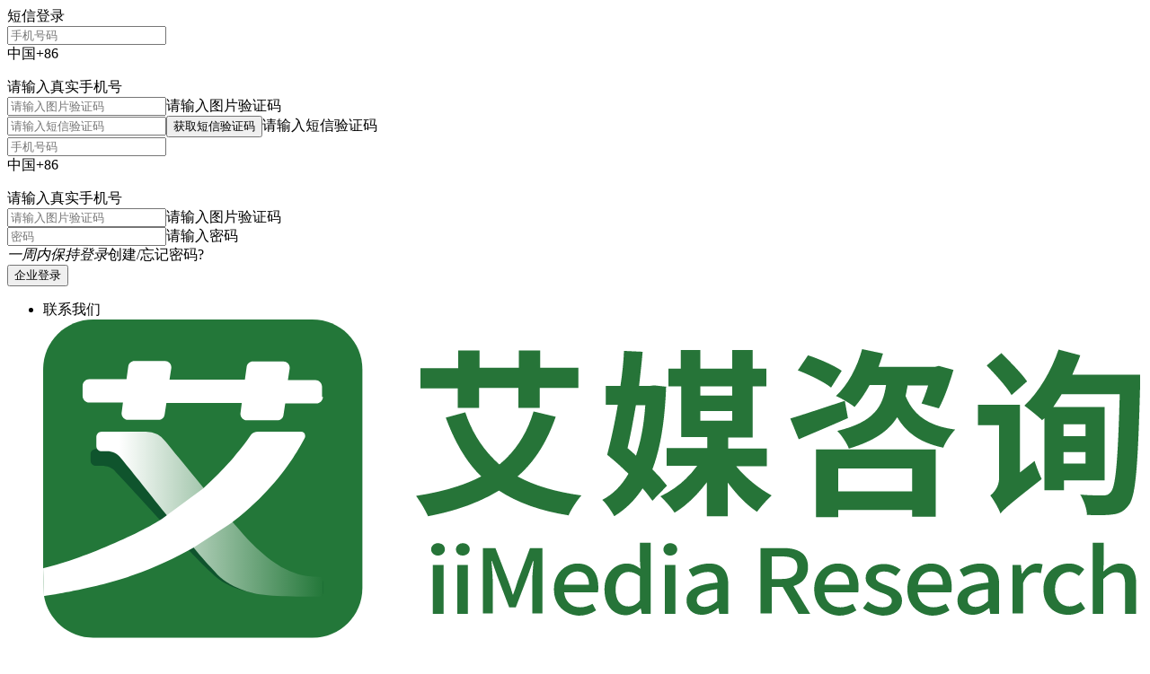

--- FILE ---
content_type: text/html; charset=utf-8
request_url: https://data.iimedia.cn/13000316/13000317/31026608
body_size: 43814
content:





<!DOCTYPE html>
<html>

<head>
  <meta charset="UTF-8">
  <title>中国密室逃脱市场-权威行业经济数据_统计数据资源发布平台-艾媒数据中心</title>
  <meta name="keywords" content="行业数据,宏观经济数据,艾媒数据中心">
  <meta name="description"
    content="中国密室逃脱市场,行业经济数据_宏观经济数据_统计数据分析,艾媒数据中心是行业大数据研究权威数据资源开放平台新行业数据库,超130万份调查数据统计资料覆盖50多个国家的教育|医药|汽车|交通运输|房地产|金融|保险|物流|能源化工|食品饮料等行业领域。">
  <link rel="stylesheet" href="/font/iconfont.css">
  <link rel="icon" href="/img/datalogo.ico">
  <script src="/plugins/js/jquery.js"></script>
  <script src="/js/common.js"></script>
  <link rel="stylesheet" href="/plugins/js/scroll/jquery.mCustomScrollbar.min.css">
  <link rel="stylesheet" href="/plugins/js/scroll/green-bar.css">
  <link rel="stylesheet" href="/css/category-list.css">
  <script>
		if (navigator.appName == "Microsoft Internet Explorer" && parseInt(navigator.appVersion.split(";")[1].replace(
				/[ ]/g, "").replace("MSIE", "")) < 11) {
			console.log("浏览器版本低于ie11");
			window.location.href = "/browse-compat.html";
		} else {
			console.log("浏览器版本ie11及以上");
		}
	</script>
</head>

<body>

  <div id="wrapper">
    <!-- header头部引入 -->
    



<!-- 引入登录和注册页面 -->

<link rel="stylesheet" href="/css/appealAuth.css">
<link rel="stylesheet" href="/css/registLogin.css?v=20250908">
<div class="registLoginDiv current" id="regist-login-div">
    <div class="loginDiv">
        <!-- 关闭弹窗 -->
        <div class="close iconfont icon-delete"></div>
        <!-- login模块 -->
        <div class="loginContent reg-content"></div>
        <div class="registContent reg-content current"></div>
        <div class="forgotContent reg-content current"></div>
        <div class="enterpriseLoginContent reg-content current">
            <div class="login">
                <div class="login-type"><span class="type-item quick-login-type active" data-item="0">短信登录</span><span
                        class="type-item pw-login-type" data-item="1" style="display:none;">密码登录</span></div>
                <!--短信登录-->
                <div class="quick-login">
                    <div class="info phone-info-box"><input type="text" class="input phone-input" id="e-quick-login-phone"
                            placeholder="手机号码">
                        <div class="phone-prefix-box"><span class="phone-prefix" data-id="86">中国+86</span><i
                                class="down iconfont icon-shangxia"></i></div>
                        <div class="phone-prefix-list">
                            <ul></ul>
                        </div><span class="tip hide"><i class="iconfont red icon-error"></i><span>请输入真实手机号</span></span>
                    </div>
                    <div class="info code-pic-info-box current" data-status="0"><input type="text"
                            class="input code-pic-input" id="e-quick-login-code-pic" placeholder="请输入图片验证码"
                            maxlength="6"><span class="get-code-pic"><img src="" alt=""></span><span class="tip hide"><i
                                class="iconfont red icon-error"></i><span>请输入图片验证码</span></span></div>
                    <div class="info code-info-box"><input type="text" class="input code-input" id="e-quick-login-code"
                            placeholder="请输入短信验证码" maxlength="6"><button class="get-code"
                            data-mode="0">获取短信验证码</button><span class="tip hide"><i
                                class="iconfont red icon-error"></i><span>请输入短信验证码</span></span></div>
                </div>
                <!--密码登录-->
                <div class="pw-login current">
                    <div class="info phone-info-box"><input type="text" class="input phone-input" id="e-pw-login-phone"
                            placeholder="手机号码">
                        <div class="phone-prefix-box"><span class="phone-prefix" data-id="86">中国+86</span><i
                                class="down iconfont icon-shangxia"></i></div>
                        <div class="phone-prefix-list">
                            <ul></ul>
                        </div><span class="tip hide"><i class="iconfont red icon-error"></i><span>请输入真实手机号</span></span>
                    </div>
                    <div class="info code-pic-info-box current" data-status="0"><input type="text"
                            class="input code-pic-input" id="e-pw-login-code-pic" placeholder="请输入图片验证码"
                            maxlength="6"><span class="get-code-pic"><img src="" alt=""></span><span class="tip hide"><i
                                class="iconfont red icon-error"></i><span>请输入图片验证码</span></span></div>
                    <div class="info pw-info-box"><input type="password" class="input pw-input" id="e-pw-login-pw"
                            placeholder="密码"><span class="pw-operation" data-type="0"><i
                                class="iconfont icon-bukejian"></i></span><span class="tip hide"><i
                                class="iconfont red icon-error"></i><span>请输入密码</span></span></div>
                </div>
                <div class="login-tip"><span class="frame"><i
                            class="iconfont icon-tick1"></i></span><em>一周内保持登录</em><span class="forget-pw change fr"
                        data-go="forgot">创建/忘记密码?</span></div><button id="elogin-btn" class="r-button"
                    data-type="0">企业登录</button>
            </div>
        </div>
    </div>
</div>
<script src="/js/appealAuth.js"></script>
<script src="/js/registLogin.js?v=20240626"></script>
<script src="/plugins/js/vue.min.js"></script>
<script src="/plugins/js/vue-components.js"></script>
<link rel="stylesheet" href="/plugins/js/element-ui/index.css">
<link rel="stylesheet" href="/font-YSBiaoTiHei/YSBiaoTiHei.css">
<link rel="stylesheet" href="/css/header.css?v=20251103">
<script src="/plugins/js/element-ui/index.js"></script>

<style>
    #consult_button,
    #open_chart,
    .go-hotdata-pag {
        display: none !important;
    }

    /* #first_button {
        display: none;
    } */

    /* #all_data_entry{
        display:none;
    } */

    #header {
        position: relative;

        .klkk {
            visibility: hidden;
        }
    }

    .enterprise-login {
        white-space: nowrap;
        line-height: 36px;
        min-width: 32px;
        box-sizing: border-box;
        padding: 0 12px;
        color: #fff;
        border-radius: 2px;
        cursor: pointer;
        margin-right: 5px;
        -webkit-transition: background-color 0.2s;
        -moz-transition: background-color 0.2s;
        -o-transition: background-color 0.2s;
        -moz-transition: background-color 0.2s;
        transition: background-color 0.2s;
    }

    .enterprise-login:hover {
        background: #0A9524;
    }
</style>
<div id="header" class="app-header">
    <div id="app-header" class="balance" v-cloak>
        <div class="im-header-top-bar">
            <ul class="im-header-top-bar__nav-list">
                <el-popover popper-class="im-header-top-bar-contact-popover" ref="contactPopover" placement="bottom"
                    trigger="hover">
                    <li slot="reference" class="im-header-top-bar__nav-item">联系我们</li>
                    <div class="contact-container">
                        <div class="contact-grid">
                            <div class="contact-card contact-logo">
                                <img class="logo"
                                    src="https://img.iimedia.cn/0000100b9afdb20bec0e8857436ff9d8ad14dc307ea1fe47d4d74bbfbf750ff475101" />
                                <div class="content">
                                    <p class="title">全球领先的新经济产业第三方数据挖掘与分析机构</p>
                                    <div class="meta-list">
                                        <span class="meta">市场地位</span>
                                        <span class="meta">消费洞察</span>
                                        <span class="meta">商业趋势</span>
                                    </div>
                                </div>
                            </div>
                            <div class="contact-card contact-address">
                                <div class="address-cell">
                                    <p class="label">地址：</p>
                                    <p class="content">中国. 广州大学城</p>
                                </div>
                                <div class="address-cell">
                                    <p class="label">总机：</p>
                                    <p class="content">020-8922-4700</p>
                                </div>
                            </div>
                            <div class="contact-card contact-type">
                                <div class="content">
                                    <p class="title">数据背书</p>
                                    <p class="desc">
                                        用数据说话，为增长导航<br>范围：市场地位证明；联合白皮书；品宣报告；标杆案例；竞争情报；奖项参与等相关事项咨询<br />
                                        例如：大数据验证全球/全国销量（额）第一/领先；品类首创/开创者；第一品牌等市场地位确认服务；数据/报告的第三方背书用途（品宣方向）
                                    </p>
                                </div>
                                <div class="qrcode-wrap"><img :src="contactImg.data" alt="" class="qrcode">
                                    <p class="way">180-2235-3365</p>
                                </div>
                            </div>
                            <div class="contact-card contact-type">
                                <div class="content">
                                    <p class="title">艾媒智库</p>
                                    <p class="desc">
                                        范围：会员购买；消费调查；商城报告；内参报告定制等相关事项咨询<br>
                                        例如：想了解商城报告/数据/会员的购买疑问；用户(消费)行为调查；定制内部决策用报告（内参方向）
                                    </p>
                                    <p class="way">020-8922-4416 或 181-0273-0697</p>
                                </div>
                                <img class="qrcode" :src="contactImg.zk" alt="" />
                            </div>
                            <div class="contact-card contact-type">
                                <div class="content">
                                    <p class="title">加入社群</p>
                                    <p class="text">加入艾媒行业实名交流群，获取最新市场咨询、行业数据、合作资源；</p>
                                    <p class="text">
                                        目前已开通新科技、新消费及大文娱、大健康、新零售、未来教育、餐饮、快消等超10大领域产业链社群，欢迎业界人士加入。
                                    </p>
                                </div>
                                <img class="qrcode" :src="contactImg.join" alt="">
                            </div>
                            <div class="contact-card contact-type">
                                <div class="content">
                                    <p class="title">媒体合作</p>
                                    <p class="desc">艾媒分析师记者采访、媒体约稿；内容转载授权；媒体资源置换合作。</p>
                                    <p class="way">news@iimedia.cn</p>
                                </div>
                                <img class="qrcode" :src="contactImg.media" alt="" />
                            </div>
                            <div class="contact-card contact-type">
                                <div class="content" style="max-width: 280px">
                                    <p class="title">信息反馈</p>
                                    <p class="desc">信息投诉、问题反馈、改进建议；内容及服务质量监督管理。</p>
                                    <p class="way">
                                        ts@iimedia.cn
                                        <a class="i-link" rel="nofollow" target="_blank"
                                            href="https://www.iimedia.cn/c1065/82941.html">撤稿请点击此处</a>
                                    </p>
                                </div>
                            </div>
                            <div class="contact-card contact-type">
                                <div class="content" style="max-width: 280px">
                                    <p class="title">网站投稿</p>
                                    <p class="desc">用于投稿、新闻线索收集、爆料及同类信息交互需求，为用户提供便捷的内容提交与反馈通道。</p>
                                    <p class="way">news@iimedia.cn</p>
                                </div>
                            </div>
                        </div>
                    </div>
                </el-popover>
                <el-popover v-model="subscribePopoverShow" popper-class="im-header-top-bar-subscribe-popover"
                    ref="subscribePopover" placement="bottom-start" width="420" trigger="hover">
                    <li slot="reference" class="im-header-top-bar__nav-item">订阅邮箱</li>
                    <div class="s-container">
                        <h3 class="s-title">
                            <i class="icon">
                                <svg xmlns="http://www.w3.org/2000/svg" fill="currentColor" viewBox="0 0 203.9 200">
                                    <path
                                        d="M18.6 51.7c-1.4-1-2.2-1.8-2.6-2.4s-.6-1.5-.6-2.6V45c0-3.2.8-5.7 2.4-7.6 1.6-1.8 4.4-2.8 8.3-2.8l152.4.2c4.1 0 6.9.9 8.5 2.6 1.6 1.7 2.4 4.1 2.4 7.2l.2 2c0 1.1-.1 1.9-.4 2.3-.2.4-1.2 1.3-3 2.7l-75.7 45.5c-1.2.5-2.7 1.2-4.5 2-1.8.9-3 1.4-3.6 1.5-.7 0-1.8-.3-3.3-1-1.5-.7-3.1-1.6-5-2.7L18.6 51.7Zm113.8 74.9c-2.6 0-4.7.6-6.3 1.7a11.3 11.3 0 0 0-3.8 4.3c-.9 1.7-1.5 3.7-1.8 5.8-.3 2.2-.5 4.2-.5 6.2v15.2c0 .7 0 1.4.2 2H37.1c-4.4 0-8.1-.6-10.9-1.8-2.8-1.2-5.1-2.7-6.7-4.5s-2.7-4-3.3-6.4c-.6-2.4-.9-4.9-.9-7.5V73.2c0-2.6.6-4.2 1.8-4.9 1.2-.7 2.8-.3 4.6 1 .6.4 1.7 1.1 3.3 2.1s3.5 2.3 5.7 3.6c2.2 1.4 4.5 2.8 6.9 4.3 2.4 1.5 4.7 3 6.8 4.3 2.2 1.4 4 2.5 5.5 3.5s2.6 1.6 3.1 1.8c1.7 1.1 2.7 2.5 3 4.2s0 3.1-.6 4.3c-.5 1.2-1.2 2.8-2.2 4.8s-2 4-3.1 6l-3.2 5.8c-1 1.8-1.8 3.3-2.1 4.3-.6 1.7-.5 2.9.4 3.5.9.6 2.2.4 4.1-.7.4-.2 1.4-1.2 3.1-2.9s3.4-3.5 5.3-5.5c1.8-2 3.6-3.9 5.3-5.7 1.7-1.8 2.8-2.9 3.4-3.2 1.1-1 2.6-1.7 4.3-2.1 1.8-.4 3.4-.3 4.7.5.9.5 2 1.2 3.5 2.2 1.5 1 3.1 2.1 4.9 3.2 1.8 1.2 3.6 2.4 5.5 3.6l5 3.3c1.5 1 3.1 1.6 4.7 1.8 1.7.2 3.3.3 4.8.2 1.5-.1 2.9-.4 4.2-.8 1.2-.4 2.2-.8 2.8-1.2.6-.4 1.8-1.1 3.5-2.1s3.6-2.2 5.6-3.4c2-1.2 3.9-2.4 5.7-3.5 1.8-1.1 3.1-1.9 4-2.4l23.3-14.4c.2-.1 1-.6 2.3-1.5 1.3-.9 2.9-1.9 4.8-3.1 1.9-1.2 4-2.6 6.3-4.1 2.3-1.5 4.4-2.9 6.5-4.2 2-1.3 3.9-2.5 5.6-3.6 1.7-1.1 3-1.9 3.7-2.4 2.3-1.5 4.2-2.1 5.5-1.8 1.3.3 1.9 1.3 1.9 3.1v48.1c-3.5-2.8-6.8-5.5-10.1-8s-6.3-4.6-9-6.3c-2.7-1.8-5.1-2.5-7.1-1.9-2 .6-3.7 1.8-5 3.6-1.3 1.8-2.3 4-3 6.5-.7 2.5-1 4.7-1 6.7v5.5c-.1.6-.2 1.1-.2 1.5h-21.6Zm69 19.4c1.6 1.2 2.4 3 2.5 5.2 0 2.2-.6 3.8-1.9 4.8-1.8 1.5-4 3.2-6.5 5.3-2.5 2-5 4.1-7.7 6.2-2.7 2.1-5.2 4.2-7.8 6.3-2.5 2.1-4.8 3.9-6.9 5.5-2.6 2.1-4.4 3.2-5.5 3.3-1 .1-1.6-1.5-1.6-4.8v-8.3c0-2.1-.5-3.8-1.6-5.2-1-1.4-2.4-2-4.2-2h-21.5c-1.7 0-3.4-.6-5.1-1.8a5.55 5.55 0 0 1-2.5-4.8v-9.4c0-3.5.6-5.5 1.7-6.3 1.1-.7 3.1-1.1 5.9-1.1h20.4c2.5 0 4.2-.4 5.3-1.3 1-.9 1.6-2.4 1.6-4.6v-8.1c0-2.2.4-3.6 1.1-4.3s2.1-.1 4.1 1.5c2 1.5 4.3 3.3 6.8 5.4 2.6 2.1 5.3 4.2 8 6.4 2.8 2.2 5.5 4.3 8.1 6.5 2.7 2.2 5 4 7.1 5.6Z" />
                                </svg>
                            </i>
                            <span>订阅邮件</span>
                        </h3>
                        <p class="s-tip">50W+ 行业精英每周必读的行业数据报告</p>
                        <el-form class="s-form" :model="subscribeForm" :rules="subscribeFormRules" ref="subscribeForm">
                            <el-form-item prop="industrys">
                                <div class="s-form-item">
                                    <h4 class="f-title">行业大类选择<span class="sub">我们将会根据您的喜好为您定向推送内容。</span></h4>
                                    <ul class="s-checkbox-list">
                                        <li class="s-checkbox-item"
                                            :class="{ checked: subscribeForm.industrys.includes(item) }"
                                            v-for="(item, index) in industryList" :key="index"
                                            @click="onIndustryClick(item)">
                                            <span class="checkbox">
                                                <i class="icon">
                                                    <svg xmlns="http://www.w3.org/2000/svg" viewBox="0 0 512 512"
                                                        width="1em" height="1em">
                                                        <g>
                                                            <path
                                                                d="M173.898 439.404l-166.4-166.4c-9.997-9.997-9.997-26.206 0-36.204l36.203-36.204c9.997-9.998 26.207-9.998 36.204 0L192 312.69 432.095 72.596c9.997-9.997 26.207-9.997 36.204 0l36.203 36.204c9.997 9.997 9.997 26.206 0 36.204l-294.4 294.401c-9.998 9.997-26.207 9.997-36.204-.001z">
                                                            </path>
                                                        </g>
                                                    </svg>
                                                </i>
                                            </span>
                                            <span class="title">{{ item.name }}</span>
                                        </li>
                                    </ul>
                                </div>
                            </el-form-item>
                            <el-form-item prop="email">
                                <div class="s-form-item">
                                    <h4 class="f-title">邮箱<span class="sub">我们将会根据您的喜好为您定向推送内容。</span></h4>
                                    <div class="s-input-wrap">
                                        <input class="s-input" v-model="subscribeForm.email" type="text"
                                            placeholder="请输入邮箱" />
                                        <button class="s-btn" type="button" @click="onSubscribeEmail">订阅邮件</button>
                                    </div>
                                </div>
                            </el-form-item>
                        </el-form>
                    </div>
                </el-popover>
            </ul>

            <ul class="im-header-top-bar__nav-list">
                <template v-for="(bar,idx) in topBarList" :key="bar.id">
                    <el-popover v-if="bar.width" popper-class="im-header-top-bar-nav-popover" placement="bottom"
                        trigger="hover" :width="bar.width">
                        <li slot="reference" class="im-header-top-bar__nav-item"> <a v-if="bar.url" :href="bar.url"
                                :target="bar.target" rel="nofollow">{{ bar.name }}</a>
                            <span v-else>{{ bar.name }}</span>
                        </li>
                        <div class="nav-container">
                            <div class="nav-group" v-for="nav in bar.children" :key="nav.id">
                                <div class="nav-group__title">{{nav.name}}</div>
                                <ul class="nav-list">
                                    <li class="nav-item" v-for="item in nav.children" :key="item.id">
                                        <a class="nav-link" :class="{ 'highlight': item.badge!='' }" :href="item.url"
                                            target="_blank" rel="nofollow">
                                            <span class="nav-badge" v-if="item.badge!=''">{{item.badge}}</span>
                                            {{ item.name }}
                                        </a>
                                    </li>
                                </ul>
                            </div>
                        </div>
                    </el-popover>
                    <li class="im-header-top-bar__nav-item" v-else>
                        <a v-if="bar.url" :href="bar.url" :target="bar.target" rel="nofollow">{{ bar.name }}</a>
                        <span v-else>{{ bar.name }}</span>
                    </li>
                    <span class="im-header-top-bar__nav-divider" v-if="idx!=topBarList.length-1"></span>
                </template>
            </ul>
        </div>
        <div class="header-logobox line">
            <h2 class="header-logo">
                <a :href="zkLink">
                    <img src="https://img.iimedia.cn/static/img/zk/icon-zk-logo-dark.svg" alt="艾媒智库" />
                </a>
            </h2>
            <div class="zk-nav-list">
                <a class="zk-nav-item" v-for="(item,idx) in navList" :href="item.url" :key="idx"
                    :class="{ 'is-active': isPathEqual(currentUrl, item.url) }" target="_blank">{{item.name}}</a>
                <!-- <a class="zk-nav-item" href="https://report.iimedia.cn/research/" target="_blank">艾媒研究院</a>
                <a class="zk-nav-item" href="https://report.iimedia.cn/zk/vip-center" target="_blank"
                    data-type="vip">会员中心</a> -->
                <!-- <a class="zk-nav-item" href="/coupon-center.jsp" target="_blank" data-type="coupon">领券中心</a> -->
            </div>
            <div class="header-search-box">
                <input type="text" id="header_search" class='header-search' placeholder="搜索任何行业相关">
                <span class="header-search-btn">
                    <i class="iconfont icon-search "></i>
                </span>
                <div class="shop-hot-wrap">
                    <div class="shop-hot-label">搜索热词：</div>
                    <div class="shop-hot-list">
                        <!-- <a class="shop-hot-item active">美容美发</a>
                        <a class="shop-hot-item">银发经济</a>
                        <a class="shop-hot-item">烘焙食品</a>
                        <a class="shop-hot-item">养老</a> -->
                    </div>
                </div>
                <div class="hs-dropdown">
                    <div class="hs-meta-wrap hs-meta-hotword">
                        <div class="hs-meta-title">搜索热词</div>
                        <ul class=" hs-meta-list">
                        </ul>
                    </div>
                    <div class="hs-meta-wrap hs-meta-history" style="display:none;">
                        <div class="hs-meta-title">搜索历史</div>
                        <ul class="hs-meta-list">
                        </ul>
                    </div>
                </div>
                <div class="search-assist">
                    <ul class="search-assist-list">
                        <!-- <li class="search-assist-item">
                            <a class="search-assist-link"><em>共享</em>充电宝</a>
                        </li>
                        <li class="search-assist-item">
                            <a class="search-assist-link">共享充电宝</a>
                        </li>
                        <li class="search-assist-item">
                            <a class="search-assist-link">共享充电宝</a>
                        </li>
                        <li class="search-assist-item">
                            <a class="search-assist-link">共享充电宝</a>
                        </li>
                        <li class="search-assist-item">
                            <a class="search-assist-link">共享充电宝</a>
                        </li> -->
                    </ul>
                </div>
            </div>
            <a href="https://report.iimedia.cn/zk/coupon-center" class="h-coupon-nav hide-nav"><img src=""></a>

            <!-- <div class="enterprise-login fl" id="enterprise-login" style="display:none;">
                    <a href="javascript:;">企业登录</a>
                </div> -->
            <div class="im-header-button-group">
                <el-popover popper-class="im-header-button-popover im-header-qrcode-popover" :visible-arrow="false"
                    placement="bottom" trigger="hover" transition="el-zoom-in-top" :width="popoverWidth"
                    :close-delay="100" ref="menuWechat">
                    <button class="im-header-button" :class="[`im-header-button--`]" slot="reference"><i
                            class="im-header-button__icon"><svg width="1em" height="1em" viewBox="0 0 200 200">
                                <circle fill="currentColor" cx="54.9" cy="65.8" r="10.8"></circle>
                                <circle fill="currentColor" cx="94.3" cy="65.8" r="10.8"></circle>
                                <circle fill="currentColor" cx="120.5" cy="113.3" r="9.5"></circle>
                                <circle fill="currentColor" cx="153.3" cy="113.3" r="9.5"></circle>
                                <path fill="none" stroke="currentColor" stroke-width="14" stroke-linecap="round"
                                    stroke-linejoin="round" stroke-miterlimit="10" d="M84.9,126c0-24.4,22.8-44.3,50.8-44.3c0.3,0,0.7,0,1,0c-1.7-28.4-28.6-51-61.7-51c-34.1,0-61.7,24.1-61.7,53.8
                        c0,15.8,7.9,30.1,20.4,39.9l-2.8,24l25.5-12.6c3.7,1,7.5,1.7,11.4,2.1c2.4,0.2,4.7,0.4,7.2,0.4c3.9,0,7.8-0.3,11.5-0.9
                        C85.5,133.7,84.9,129.9,84.9,126z"></path>
                                <path fill="none" stroke="currentColor" stroke-width="14" stroke-linecap="round"
                                    stroke-linejoin="round" stroke-miterlimit="10" d="M135.9,81.8c28.1,0,50.9,19.8,50.9,44.3c0,13.1-6.5,24.8-16.9,32.9l0,0l2.3,19.8l-21-10.4l0.4-0.2
                        c-5,1.4-10.2,2.2-15.7,2.2c-28.1,0-50.9-19.8-50.9-44.3C85,101.6,107.8,81.8,135.9,81.8z"></path>
                            </svg></i> <span class="im-header-button__text"> 公众号 </span></button>
                    <div class="im-header-qrcode-popover__content">
                        <img class="qrcode" src="https://img.iimedia.cn/static/img/common/weixin-mp-qrcode.png"
                            style="width:120px;height:120px;" />
                        <p class="name">艾媒咨询公众号</p>
                    </div>
                </el-popover>
                <el-popover popper-class="im-header-button-popover im-header-qrcode-popover" :visible-arrow="false"
                    placement="bottom" trigger="hover" transition="el-zoom-in-top" :width="popoverWidth"
                    :close-delay="100" ref="menuVideo">
                    <button class="im-header-button el-popover__reference" :class="[`im-header-button--`]"
                        slot="reference"><i class="im-header-button__icon"><svg width="1em" height="1em"
                                viewBox="0 0 200 200">
                                <path fill="none" stroke="currentColor" stroke-width="15" stroke-linecap="round"
                                    stroke-linejoin="round" stroke-miterlimit="10" d="M100,111.1c0,0-21.3-35.5-32.3-50.2S48.6,34.2,37.3,36.2C26.1,38.3,23,56.3,30,88.5c7.2,33.6,11.8,47.6,17.3,60
                            s14,20.8,21.4,11.7C82.4,143.3,100,111.1,100,111.1z"></path>
                                <path fill="none" stroke="currentColor" stroke-width="15" stroke-linecap="round"
                                    stroke-linejoin="round" stroke-miterlimit="10" d="M131.2,160.2c7.4,9.1,15.9,0.7,21.4-11.7s10.1-26.4,17.3-60c7-32.2,3.9-50.2-7.3-52.3
                            c-11.3-2-19.4,10-30.4,24.7s-32.3,50.2-32.3,50.2S117.5,143.3,131.2,160.2z"></path>
                            </svg></i> <span class="im-header-button__text"> 视频号 </span></button>
                    <div class="im-header-qrcode-popover__content">
                        <img class="qrcode" src="https://img.iimedia.cn/static/img/common/weixin-channel-qrcode.png"
                            style="width:120px;height:120px;" />
                        <p class="name">艾媒咨询视频号</p>
                    </div>
                </el-popover>
                <el-popover popper-class="im-header-button-popover im-header-qrcode-popover" :visible-arrow="false"
                    placement="bottom" trigger="hover" transition="el-zoom-in-top" :width="popoverWidth"
                    :close-delay="100" ref="menuMiniapp">
                    <button class="im-header-button" :class="[`im-header-button--`]" slot="reference"><i
                            class="im-header-button__icon"><svg viewBox="0 0 200 200" fill="none" stroke="currentColor"
                                stroke-width="15" stroke-linecap="round" stroke-linejoin="round" stroke-miterlimit="10">
                                <circle cx="100" cy="100" r="73"></circle>
                                <g>
                                    <path d="M100,82c0-10,8.1-18,18-18s18,8.1,18,18s-8.1,18-18,18"></path>
                                    <path d="M100,118c0,10-8.1,18-18,18s-18-8.1-18-18s8.1-18,18-18"></path>
                                    <line x1="100" y1="82" x2="100" y2="118"></line>
                                </g>
                            </svg></i> <span class="im-header-button__text"> 小程序 </span></button>
                    <div class="im-header-qrcode-popover__content">
                        <img class="qrcode" style="width: 104px; height: 104px"
                            src="https://img.iimedia.cn/static/img/common/weixin-mini-qrcode.png"
                            style="width:120px;height:120px;" />
                        <p class="name" style="margin-top: 12px">艾媒智库小程序</p>
                    </div>
                </el-popover>
                <el-popover popper-class="im-header-button-popover im-header-message-popover" :visible-arrow="false"
                    placement="bottom" trigger="hover" transition="el-zoom-in-top" width="360" :close-delay="100"
                    ref="menuMessage">
                    <button class="im-header-button" :class="[`im-header-button--`]" slot="reference"><i
                            class="im-header-button__icon"><svg width="1em" height="1em" viewBox="0 0 200 200">
                                <path fill="none" stroke="currentColor" stroke-width="15" stroke-miterlimit="10" d="M149,158.1H51c-13.2,0-24-10.8-24-24V65.9c0-13.2,10.8-24,24-24h98c13.2,0,24,10.8,24,24v68.2
                            C173,147.3,162.2,158.1,149,158.1z"></path>
                                <path fill="none" stroke="currentColor" stroke-width="15" stroke-linecap="round"
                                    stroke-linejoin="round" stroke-miterlimit="10"
                                    d="M57.9,71.2L83,96.4c9.4,9.4,24.6,9.4,33.9,0l25.2-25.2"></path>
                            </svg></i> <span class="im-header-button__text"> 信息 </span> <span v-if="messageBadge"
                            class="im-header-button__badge">{{ messageBadge }}</span></button>
                    <div v-if="mustLogin && !userInfo" class="im-header-no-login-popover">
                        <p class="title">登录即可查看系统消息</p>
                        <button class="button" @click="onLogin">立即登录</button>
                    </div>
                    <div class="im-header-message-popover__content" v-else>
                        <div class="popover-header">
                            <h3 class="title">消息通知</h3>
                            <button class="button" @click="onMsgRead" v-if="messageList.length > 0">全部标记已读</button>
                        </div>

                        <ul class="message-list" v-if="messageList.length > 0">
                            <li class="message-item" v-for="(item, idx) in messageList" :key="idx"
                                @click="onMsgClick(item.id)">
                                <p class="m-title text-line-2">{{ item.title }}</p>
                                <p class="m-time">{{ item.time }}</p>
                            </li>
                        </ul>
                        <div class="message-empty" v-else>暂无新消息</div>
                        <div class="popover-footer">
                            <button class="button" @click="onMsgAll">查看全部</button>
                        </div>
                    </div>
                </el-popover>
                <el-popover popper-class="im-header-button-popover im-header-no-login-popover" :visible-arrow="false"
                    placement="bottom" trigger="hover" transition="el-zoom-in-top" width="360" :close-delay="100"
                    ref="menuHistory" v-if="mustLogin && !userInfo">
                    <button class="im-header-button" :class="[`im-header-button--`]" slot="reference"><i
                            class="im-header-button__icon"><svg viewBox="0 0 200 200" fill="none" stroke="currentColor"
                                stroke-width="15" stroke-linecap="round" stroke-linejoin="round" stroke-miterlimit="10">
                                <polyline points="100,62.4 100,100 127,127 "></polyline>
                                <circle cx="100" cy="100" r="73"></circle>
                            </svg></i> <span class="im-header-button__text"> 历史 </span></button>
                    <p class="title">登录即可查看历史记录</p>
                    <button class="button" @click="onLogin">立即登录</button>
                </el-popover>
                <el-popover popper-class="im-header-button-popover im-header-history-popover" :visible-arrow="false"
                    placement="bottom" trigger="hover" transition="el-zoom-in-top" width="360" :close-delay="100"
                    ref="menuHistory" v-if="userInfo">
                    <button class="im-header-button" :class="[`im-header-button--`]" slot="reference"><i
                            class="im-header-button__icon"><svg viewBox="0 0 200 200" fill="none" stroke="currentColor"
                                stroke-width="15" stroke-linecap="round" stroke-linejoin="round" stroke-miterlimit="10">
                                <polyline points="100,62.4 100,100 127,127 "></polyline>
                                <circle cx="100" cy="100" r="73"></circle>
                            </svg></i> <span class="im-header-button__text"> 历史 </span></button>
                    <div class="popover-header">
                        <h3 class="title">浏览记录</h3>
                    </div>

                    <div class="history-list-group" v-if="historyList.length > 0">
                        <div class="history-list" v-for="group in historyList">
                            <p class="history-list__title">{{ group.title }}</p>
                            <div class="history-item" v-for="item in group.items">
                                <a class="h-title text-line-2" :href="item.url" target="_blank"
                                    :title="item.objName">{{ item.objName }}</a>
                            </div>
                        </div>
                    </div>
                    <div class="history-empty" v-else>暂无记录</div>

                    <div class="popover-footer">
                        <button class="button" @click="onHistoryAll">查看全部</button>
                    </div>
                </el-popover>
            </div>
            <div class="go-login" id="login_button" v-if="!userInfo">
                <a href="javascript:;" class="logina" rel="nofollow">登录</a>
            </div>
            <div id="zk-user" class="h-user-wrapper" v-if="userInfo">
                <template v-if="userInfo">
                    <!-- <el-popover v-model="userMsgDropdown" popper-class="app-header__user-msg-dropdown"
                            :visible-arrow="false" placement="bottom-end" trigger="hover" transition="el-zoom-in-top"
                            ref="userMsgDropdown">
                            <div class="u-msg" :class="{ 'dropdown-open': userMsgDropdown }" slot="reference">
                                <i class="iconfont icon-msg m-icon"></i>
                                <span class="m-badge"
                                    v-if="userMsgList.length > 0">{{ userMsgList.length > 99 ? '99+' : userMsgList.length }}</span>
                            </div>
                            <div class="m-header">
                                <h3 class="m-title">消息通知</h3>
                                <button class="m-btn-read" @click="onMsgRead"
                                    v-if="userMsgList.length > 0">全部标记已读</button>
                            </div>

                            <ul class="m-notice-list" v-if="userMsgList.length > 0">
                                <li class="m-notice-item" v-for="(item, idx) in userMsgList" :key="idx"
                                    @click="onMsgClick(item.id)">
                                    <p class="n-title text-line-2" v-text="item.title"></p>
                                    <p class="n-time" v-text="item.time"></p>
                                </li>
                            </ul>
                            <div class="m-notice-empty" v-else>暂无新消息</div>
                            <div class="m-footer">
                                <button class="m-btn-more" type="text" @click="onMsgAll">查看全部</button>
                            </div>
                        </el-popover> -->

                    <el-popover v-model="userInfoDropdown" popper-class="app-header__user-info-dropdown"
                        :visible-arrow="false" placement="bottom" trigger="hover" transition="el-zoom-in-top"
                        ref="userInfoDropdown">
                        <div class="u-info" :class="{ 'dropdown-open': userInfoDropdown }" slot="reference">
                            <div class="u-avatar" @click="onAvatarClick">
                                <span class="dot"
                                    v-if="userDotCount > 0">{{ userDotCount > 99 ? '99+' : userDotCount }}</span>
                                <img class="avatar" :src="userInfo.avatar" alt="" />
                                <img class="icon" :src="'https://report.iimedia.cn/'+userInfo.vipInfo.logo" alt="" />
                            </div>
                            <!-- <i class="iconfont icon-show-down u-avatar-arrow"></i> -->
                        </div>
                        <div class="u-info-wrap">
                            <div class="u-avatar">
                                <img class="avatar" :src="userInfo.avatar" alt="" />
                                <img class="icon" :src="'https://report.iimedia.cn/'+userInfo.vipInfo.logo" alt="" />
                            </div>
                            <div class="u-info">
                                <p class="u-name" v-text="userInfo.phoneNum"></p>
                                <p class="u-vip-type" v-text="userInfo.vipInfo.vipTypeName"></p>
                                <!-- <img class="u-icon" :src="userInfo.vipInfo.logo2" alt="" /> -->
                            </div>
                        </div>
                        <div class="u-vip-wrap" :class="['vip-' + userInfo.vipInfo.vipType]">
                            <template v-if="userInfo.vipInfo.vipType == 0">
                                <div class="v-body">
                                    <div class="body-header">
                                        <p class="v-name">智库VIP</p>
                                        <span class="v-no-open">未开通</span>
                                    </div>
                                    <p class="v-desc">开通会员，免费浏览海量数据</p>
                                </div>
                                <button class="zk-v-tn" type="text" @click="onNavVipCenter">立即开通<i
                                        class="iconfont icon-arrow2-right"></i></button>
                            </template>
                            <template v-else>
                                <div class="v-body">
                                    <div class="body-header">
                                        <p class="v-name" v-text="userInfo.vipInfo.vipTypeName"></p>
                                    </div>
                                    <p class="v-desc" v-text="'有效期：'+userInfo.vipInfo._vipEndTime"></p>
                                </div>
                                <button class="zk-v-tn" type="text" @click="onNavVipCenter">续费<i
                                        class="iconfont icon-arrow2-right"></i></button>
                            </template>
                        </div>
                        <ul class="u-nav-list">
                            <li class="u-nav-item">
                                <a class="u-nav-link" title="报告中心" href="https://report.iimedia.cn" target="_blank">
                                    <i class="iconfont n-icon icon-report"></i>
                                    <p class="n-title">报告中心</p>
                                </a>
                            </li>
                            <li class="u-nav-item" style="display:none;">
                                <a class="u-nav-link" title="数据中心" href="https://data.iimedia.cn" target="_blank">
                                    <i class="iconfont n-icon icon-data"></i>
                                    <p class="n-title">数据中心</p>
                                </a>
                            </li>
                            <li class="u-nav-item">
                                <div class="u-nav-link" title="我的收藏"
                                    @click="onNavClick('https://report.iimedia.cn/zk/user-center/collection')">
                                    <i class="iconfont n-icon icon-collect"></i>
                                    <p class="n-title">我的收藏</p>
                                </div>
                            </li>
                            <li class="u-nav-item">
                                <div class="u-nav-link" title="我的发票"
                                    @click="onNavClick('https://report.iimedia.cn/zk/user-center/invoice-apply')">
                                    <i class="iconfont n-icon icon-invoice"></i>
                                    <p class="n-title">我的发票</p>
                                </div>
                            </li>
                            <li class="u-nav-item">
                                <div class="u-nav-link" title="个人中心"
                                    @click="onNavClick('https://report.iimedia.cn/zk/user-center/order-list')">
                                    <i class="iconfont n-icon icon-user-center"></i>
                                    <p class="n-title">个人中心</p>
                                    <span class="n-dot"
                                        v-if="userDotCount > 0">{{ userDotCount > 99 ? '99+' : userDotCount }}</span>
                                </div>
                            </li>
                            <li class="u-nav-item">
                                <div class="u-nav-link" title="金鹰计划"
                                    @click="onNavClick('https://report.iimedia.cn/zk/course-pro')">
                                    <i class="iconfont n-icon icon-course"></i>
                                    <p class="n-title">金鹰计划</p>
                                </div>
                            </li>
                            <li class="u-nav-item">
                                <div class="u-nav-link" title="帮助中心"
                                    @click="onNavClick('https://report.iimedia.cn/zk/help-center/1')">
                                    <i class="iconfont n-icon icon-help-center"></i>
                                    <p class="n-title">帮助中心</p>
                                </div>
                            </li>
                            <!-- <li class="u-nav-item">
                                <div class="u-nav-link" title="门店数据"
                                    @click="onNavClick('https://data.iimedia.cn/brand/store-database.jsp')">
                                    <i class="iconfont n-icon icon-store-database"></i>
                                    <p class="n-title">门店数据</p>
                                </div>
                            </li> -->
                        </ul>
                        <div class="u-footer">
                            <button class="u-btn-logout" type="text" @click="onLogout">退出登录</button>
                        </div>
                    </el-popover>
                </template>
            </div>
            <div class="user-info" style="display:none;">
                <div class="user-avatar">
                    <img src="/img/default.png" />
                    <span class="user-info-name text-line-1"></span>
                </div>
                <div class="user-menu">
                    <div class="user-menu-vipinfo">
                        <div class="vipinfo-box">
                            <span class="vipinfo-typename">体验会员</span>
                            <a class="vipinfo-renew" href="/vip-choose.jsp?acFrom=headNavRenew" rel="nofollow">[升级]</a>
                        </div>
                        <div class="vipinfo-expires"></div>
                    </div>
                    <ul class="user-menu-ul">
                        <li class="user-menu-li">
                            <a href="/personalCenter.jsp" class="uml-word uml-personal" target="_self">个人中心</a>
                        </li>
                        <li class="user-menu-li">
                            <a href="/investevent-list.jsp" class="uml-word" target="_self" rel="nofollow">投融监测</a>
                        </li>
                        <li class="user-menu-li">
                            <a href="/brand/store-database.jsp" class="uml-word" target="_self" rel="nofollow">门店数据</a>
                        </li>
                        <li class="user-menu-li">
                            <a href="/topic-pro.jsp" class="uml-word" target="_self" rel="nofollow">人群洞察数据</a>
                        </li>
                        <li class="user-menu-li">
                            <a href="/course-pro.jsp" class="uml-word" target="_self" rel="nofollow">金鹰计划</a>
                        </li>
                        <li class="user-menu-li" id="user-menu-mytheme" style="display:none;">
                            <a href="/my-theme.jsp" class="uml-word" target="_self">我的数据主题</a>
                        </li>
                        <li class="user-menu-li" id="user-edit-mytheme" style="display:none;">
                            <a href="/edit-theme.jsp" class="uml-word" target="_self">编辑数据主题</a>
                        </li>
                        <li class="user-menu-li">
                            <a href="/personalCenter.jsp?item=applyBill&acFrom=userMenu" class="uml-word" target="_self"
                                rel="nofollow">获取发票</a>
                        </li>
                        <li class="user-menu-li">
                            <a href="/help-center.jsp" class="uml-word" target="_self" rel="nofollow">帮助中心</a>
                        </li>
                        <li class="user-menu-li" id="user-log-out-id">
                            <a href="javascript:;" class="uml-word" rel="nofollow">退出</a>
                        </li>
                    </ul>
                </div>
            </div>
        </div>
    </div>
</div>
<!--新增，引入弹窗组件-->

<style>
	.delayconfirm-background {
		filter: alpha(opacity=15);
		-ms-filter: alpha(opacity=15);
		background: rgba(0, 0, 0, .15);
		display: none;
		z-index: 1026;
	}

	.delayconfirm-background .delayconfirm-box {
		width: 536px;
		height: auto;
		position: relative;
		border-radius: 4px;
		box-shadow: 0 0 4px 0 rgba(0, 0, 0, .15);
		-webkit-user-select: none;
		-o-user-select: none;
		-ms-user-select: none;
		-moz-user-select: none;
		user-select: none;
		background: #fff;
	}

	.delayconfirm-background .delayconfirm-box[data-isMobile="true"] {
		width: 330px;
	}

	.delayconfirm-background .delayconfirm-box .delayconfirm-close {
		right: 0;
		top: 0;
		width: 48px;
		height: 48px;
		line-height: 20px;
		padding: 12px 0;
		color: #333;
		position: absolute;
		text-align: center;
		box-sizing: border-box;
		cursor: pointer;
		font-size: 14px !important;
	}

	.delayconfirm-background .delayconfirm-box .delayconfirm-title {
		width: 100%;
		padding: 24px 0;
		line-height: 24px;
		text-align: center;
		border-bottom: 1px solid #f2f2f2;
		color: rgb(63, 81, 181);
		font-size: 18px;
	}

	.delayconfirm-background .delayconfirm-box .delayconfirm-word {
		width: 100%;
		box-sizing: border-box;
		padding: 24px 40px 40px;
		line-height: 24px;
		color: rgb(16, 16, 16);
		font-size: 14px;
		-webkit-user-select: text;
		-o-user-select: text;
		-ms-user-select: text;
		-moz-user-select: text;
		user-select: text;
	}

	.delayconfirm-background .delayconfirm-box[data-isMobile="true"] .delayconfirm-word {
		padding: 24px 24px 24px;
	}

	.delayconfirm-background .delayconfirm-box .realword-hd {
		text-align: center;
	}

	.delayconfirm-background .delayconfirm-box .realword-hd.tal {
		text-align: left;
	}

	.delayconfirm-background .delayconfirm-box .realword-bd {
		height: 88px;
		margin: 24px 0 0;
		line-height: 88px;
		text-align: center;
		font-size: 0;
	}

	.delayconfirm-background .delayconfirm-box .realword-bd.tal {
		text-align: left;
	}

	.delayconfirm-background .delayconfirm-box .realword-bd-img {
		display: inline-block;
		vertical-align: middle;
	}

	.delayconfirm-background .delayconfirm-box .realword-bd-img {
		width: 88px;
		height: 88px;
	}

	.delayconfirm-background .delayconfirm-box .realword-bd-txt {
		display: inline-block;
		margin-left: 16px;
		text-align: left;
		vertical-align: middle;
	}

	.delayconfirm-background .delayconfirm-box .realword-bd-tips {
		line-height: 20px;
	}

	.delayconfirm-background .delayconfirm-box .realword-bd-tips img {
		width: 20px;
		height: 20px;
		margin-right: 4px;
	}

	.delayconfirm-background .delayconfirm-box .realword-bd-tips span {
		font-size: 16px;
		color: #333;
	}

	.delayconfirm-background .delayconfirm-box .realword-bd-list {
		margin: 8px 0 0;
	}

	.delayconfirm-background .delayconfirm-box .realword-bd-item {
		line-height: 20px;
		font-size: 0;
	}

	.delayconfirm-background .delayconfirm-box .realword-bd-item+.realword-bd-item {
		margin-top: 4px;
	}

	.delayconfirm-background .delayconfirm-box .db-rbi-label {
		display: inline-block;
		vertical-align: top;
		font-size: 14px;
		color: #999;
	}

	.delayconfirm-background .delayconfirm-box .db-rbi-txt {
		display: inline-block;
		vertical-align: top;
		font-size: 14px;
		color: #333;
	}

	.delayconfirm-background .delayconfirm-box .delayconfirm-btns {
		width: 100%;
		overflow: hidden;
		height: 48px;
		line-height: 48px;
		background-color: #f8f8f8;
		color: #fff;
		font-size: 0;
		white-space: nowrap;
		text-overflow: ellipsis;
		position: relative;
	}

	.delayconfirm-background .delayconfirm-box .delayconfirm-ok {
		text-align: center;
		background: rgb(66, 82, 178) none repeat scroll 0% 0%;
		color: rgb(255, 255, 255);
		position: absolute;
		right: 0;
		bottom: 0;
		cursor: pointer;
		padding: 0 25px;
		font-size: 16px;
		text-align: center;
		display: inline-block;
	}

	.delayconfirm-background .delayconfirm-box .delayconfirm-ok:hover,
	.delayconfirm-background .delayconfirm-box .delayconfirm-close:hover {
		background: #5462B9;
	}

	.delayconfirm-background .delayconfirm-box .delayconfirm-close:hover {
		color: #fff;
	}

	/* vip页面pay-blank/invoice弹窗的样式覆盖 */
	.delayconfirm-background.vip .delayconfirm-box {
		width: 600px;
	}

	.delayconfirm-background.vip .delayconfirm-box .delayconfirm-title {
		padding-top: 11px;
		padding-bottom: 11px;
	}

	.delayconfirm-background.vip .delayconfirm-box .delayconfirm-close:hover {
		background: #6AA560;
		color: #fff;
	}
</style>
<style>
	.linkconfirm-background {
		background: rgb(0, 0, 0);
		filter: alpha(opacity=15);
		-ms-filter: alpha(opacity=15);
		background: rgba(0, 0, 0, .15);
		z-index: 1024;
		display: none;
	}

	.linkconfirm-background .linkconfirm-box {
		position: relative;
		min-width: 365px;
		height: auto;
		padding: 16px;
		border-radius: 4px;
		box-shadow: 0 0 8px 0 rgba(0, 0, 0, .15);
		-webkit-user-select: none;
		-o-user-select: none;
		-ms-user-select: none;
		-moz-user-select: none;
		user-select: none;
		background: rgba(0, 0, 0, .7);
	}

	.linkconfirm-background .linkconfirm-box[data-isMobile="true"] {
		width: 330px;
		min-width: unset;
	}

	.linkconfirm-background .linkconfirm-box .linkconfirm-close {
		position: absolute;
		right: 0;
		top: 0;
		width: 40px;
		height: 40px;
		line-height: 20px;
		padding: 10px 0;
		text-align: center;
		font-size: 14px !important;
		box-sizing: border-box;
		color: rgba(255, 255, 255, .6);
		cursor: pointer;
		display: none;
	}

	.linkconfirm-background .linkconfirm-box .linkconfirm-title {
		width: 100%;
		line-height: 24px;
		font-size: 16px;
		font-weight: 700;
		color: #fff;
	}

	.linkconfirm-background .linkconfirm-box .linkconfirm-word {
		width: 100%;
		box-sizing: border-box;
		margin: 8px 0 0;
		line-height: 20px;
		font-size: 14px;
		color: #fff;
		-webkit-user-select: text;
		-o-user-select: text;
		-ms-user-select: text;
		-moz-user-select: text;
		user-select: text;
	}

	.linkconfirm-background .linkconfirm-box .linkconfirm-btns {
		position: relative;
		width: 100%;
		height: 28px;
		margin: 16px 0 0;
		line-height: 28px;
		font-size: 0;
		color: #fff;
		overflow: hidden;
		white-space: nowrap;
		text-overflow: ellipsis;
	}

	.linkconfirm-background .linkconfirm-box .linkconfirm-ok {
		position: absolute;
		right: 0;
		bottom: 0;
		min-width: 108px;
		padding: 0 12px;
		text-align: center;
		font-size: 12px;
		background: #5B5B5B;
		cursor: pointer;
	}

	.linkconfirm-background .linkconfirm-box .linkconfirm-ok.invalid {
		cursor: auto;
	}

	.report-box .rsee-report.gray {
		color: #999;
	}
</style>
<style>
	.newconfirm-background {
		z-index: 1024;
		background: rgb(0, 0, 0);
		filter: alpha(opacity=15);
		-ms-filter: alpha(opacity=15);
		background: rgba(0, 0, 0, .15);
		display: none;
	}

	.newconfirm-background .newconfirm-box {
		position: relative;
		width: 476px;
		height: auto;
		padding-bottom: 32px;
		border-radius: 4px;
		box-shadow: 0 0 4px 0 rgba(0, 0, 0, .15);
		-webkit-user-select: none;
		-o-user-select: none;
		-ms-user-select: none;
		-moz-user-select: none;
		user-select: none;
		background: #fff;
	}

	.newconfirm-background .newconfirm-box[data-isMobile="true"] {
		width: 330px;
	}

	.newconfirm-background .newconfirm-box .newconfirm-close {
		right: 0;
		top: 0;
		width: 48px;
		height: 56px;
		line-height: 20px;
		padding: 18px 0;
		color: #333;
		position: absolute;
		text-align: center;
		box-sizing: border-box;
		cursor: pointer;
		font-size: 20px !important;
	}

	.newconfirm-background .newconfirm-box .newconfirm-title {
		width: 100%;
		height: 56px;
		line-height: 56px;
		text-align: center;
		border-bottom: 1px solid #f2f2f2;
		font-size: 16px;
		font-weight: 700;
		color: #333;
	}

	.newconfirm-background .newconfirm-box .newconfirm-word {
		width: 100%;
		box-sizing: border-box;
		padding: 22px 44px 34px;
		line-height: 24px;
		font-size: 14px;
		color: #333;
		-webkit-user-select: text;
		-o-user-select: text;
		-ms-user-select: text;
		-moz-user-select: text;
		user-select: text;
	}

	.newconfirm-background .newconfirm-box .newconfirm-btns {
		width: 100%;
		padding: 0 44px;
		text-align: right;
		font-size: 0;
	}

	.newconfirm-background .newconfirm-box .newconfirm-btns>button {
		display: inline-block;
		height: 40px;
		padding: 0 16px;
		line-height: 40px;
		text-align: center;
		vertical-align: top;
		border-radius: 2px;
		font-size: 14px;
		cursor: pointer;
	}

	.newconfirm-background .newconfirm-box .newconfirm-cancel {
		margin-right: 8px;
		color: #09751D;
		background: #EEEEEE;
	}

	.newconfirm-background .newconfirm-box .newconfirm-ok {
		color: #fff;
		background: #0A9524;
	}

	.newconfirm-background .newconfirm-box .btn-hide {
		display: none;
	}

	/* vip页面pay-blank/invoice弹窗的样式覆盖 */
	.newconfirm-background.vip .newconfirm-box {
		width: 600px;
	}

	.newconfirm-background.vip .newconfirm-box .newconfirm-title {
		padding-top: 11px;
		padding-bottom: 11px;
	}

	.newconfirm-background.vip .newconfirm-box .newconfirm-close:hover {
		background: #6AA560;
		color: #fff;
	}
</style>
<!--id名字起的长一点，避免重复-->
<script type="text/html" id="delayconfirm_template">
	<div class="delayconfirm-background">
		<div class="delayconfirm-box">
			<div class="delayconfirm-close iconfont icon-close1"></div>
			<div class="delayconfirm-title">
				<span class="dtword">欢迎访问艾媒数据中心</span>
			</div>
			<div class="delayconfirm-word">
				<!-- <div class="realword">查看数据来源，请先前往数据会员中心，获取访问权限。<br /><br />艾媒数据中心为您准备了多个热门领域的1.7亿最新数据，已覆盖50多个国家的822个细分行业。
				</div> -->
				<div class="realword">
					<div class="realword-hd">您访问得太快啦~不如喝杯茶歇一会吧</div>
					<div class="realword-bd">
						<div class="realword-bd-img">
							<img src="/img/m-img/consult-lqj.png" />
						</div>
						<div class="realword-bd-txt">
							<div class="realword-bd-tips">
								<img src="/img/finger-left.svg" />
								<span>扫码联系</span>
							</div>
							<div class="realword-bd-list">
								<!-- <div class="realword-bd-item">
									<div class="db-rbi-label">运营经理：</div>
									<div class="db-rbi-txt">黎小姐</div>
								</div> -->
								<div class="realword-bd-item">
									<div class="db-rbi-label">联系电话：</div>
									<div class="db-rbi-txt">18102730697</div>
								</div>
							</div>
						</div>
					</div>
				</div>
			</div>
			<div class="delayconfirm-btns">
				<div class="delayconfirm-ok">前往数据会员中心</div>
			</div>
		</div>
		<a class="hidden-a" href="" target="_blank"></a>
	</div>
</script>
<!--新增提示弹窗 2019.10.28-->
<script type="text/html" id="linkconfirm_template">
	<div class="linkconfirm-background">
		<div class="linkconfirm-box">
			<div class="linkconfirm-close iconfont icon-close1"></div>
			<div class="linkconfirm-title">
				<span class="dtword">即将进入...</span>
			</div>
			<div class="linkconfirm-word">
				<div class="realword">数据中心只提供报告链接，<br />
					如需报告服务，可前往报告中心开通。
				</div>
			</div>
			<div class="linkconfirm-btns">
				<div class="linkconfirm-ok invalid"></div>
			</div>
		</div>
		<a class="hidden-a" href="" target="_blank"></a>
	</div>
</script>
<!--新增提示弹窗 2020.04.24-->
<script type="text/html" id="newconfirm_template">
	<div class="newconfirm-background">
		<div class="newconfirm-box">
			<div class="newconfirm-close iconfont icon-close1"></div>
			<div class="newconfirm-title">
				<span class="dtword">欢迎访问艾媒数据中心</span>
			</div>
			<div class="newconfirm-word">
				<div class="realword">艾媒数据中心为您准备了多个热门领域的最新数据，已覆盖50多个国家的822个细分行业。<br />立即开始探索数据吧！
				</div>
			</div>
			<div class="newconfirm-btns">
				<button type="button" class="newconfirm-cancel btn-hide">开具发票</button>
				<button type="button" class="newconfirm-ok">前往数据库</button>
			</div>
		</div>
		<a class="hidden-a" href="" target="_blank"></a>
	</div>
</script>
<script>
	if (!dc) console.error("未引入common.js");
	else
		$.extend(dc, {
			//在container中添加一个盒子用于填写信息，主要是一个多行文本框，图标依赖于字体
			delayConfirm: function (param) {
				param = $.extend(true, {
					//backgroundBounds: null,
					container: 'body',
					success: null, //成功回调
					cancel: null, //取消回调
					close: null, //关闭弹窗回调
					duration: 100, //淡入淡出动画毫秒数
					//弹窗样式
					styles: {
						'overflow': 'hidden',
						'border-radius': '4px',
						"box-shadow": "0 0 4px 0 rgba(0, 0, 0, .15)"
					},
					//弹窗是否使用自定义位置，默认水平垂直居中
					customPosition: false,
					//自动点击确定毫秒数,传入非正整数无效，默认不自动点击
					confirmDelay: -1, //5000
					clearOld: true, //是否清除容器内的旧弹窗，默认清除
					//是否开启自动计时，在确定按钮文字后,仅当有自动确认时生效
					showCountDown: true,
					vipPayUse: false, //会员页面银行/发票引用
					beforeShow: null,
					title: {
						text: null,
						styles: null
					},
					realword: {
						text: null,
						styles: null,
						align: 'center',
						isNew: false
					},
					confirm: {
						text: null,
						styles: null
					}
				}, param);
				if (!param.backgroundBounds) {
					param.backgroundBounds = {
						"position": 'fixed',
						'left': '0',
						'top': '0',
						'width': '100%',
						'height': '100%'
					};
				}
				//默认添加到body中
				$box = param.container ? $(param.container) : $('body');
				if (param.clearOld) {
					dc.removedelayConfirm($box);
				}
				//关闭弹窗的函数
				var close = function () {
					if (typeof param.cancel === "function")
						if (param.cancel() === false) {
							return; //当回调函数返回false时不执行隐藏窗口
						}
					$bg.fadeOut(param.duration, function () {
						$(this).remove();
						if (param.close && typeof param.close === "function") {
							param.close();
						}
					});
				}
				//设置背景
				var $bg = $($('#delayconfirm_template').html().trim());
				$bg.css(param.backgroundBounds);
				$box.append($bg);
				//创建盒子添加到背景中
				var _isMobile = dc.isMobile();
				var $confirm = $bg.children('.delayconfirm-box').attr("data-isMobile", _isMobile);
				$confirm.find('.round-label').click(function () {
					$(this).addClass('active').siblings().removeClass('active');
				});
				try {
					if (param.styles) $confirm.css(param.styles)
				} catch (e) {}
				if (!param.customPosition) {
					$confirm.css({
						'position': 'absolute',
						'left': '50%',
						'top': '50%'
					});
					$confirm.css(dc.getCompactCSS('transform', 'translate(-50%,-50%)'));
				} else {
					$confirm.css(param.customPosition);
				}
				$bg.append($confirm).on("dblclick.delayconfirm", function (e) {
					if (e.target == this) {
						close();
					}
				});
				//关闭按钮
				var $close = $confirm.find(".delayconfirm-close").on("click.delayconfirm", close);
				//隐藏的a标签，模拟用户点击
				var $a = $bg.find('.hidden-a');
				//提交按钮
				var $ok = $confirm.find('.delayconfirm-ok').on('click.delayconfirm', function () {
					if (typeof param.success === "function")
						param.success(close, $a);
				});
				//自动点击确认按钮
				var confirmDelay = parseInt(param.confirmDelay),
					confirmTimer = null;
				if (!isNaN(confirmDelay) && confirmDelay >= 0) {
					var countDown = null;

					function closeCountDown() {
						$ok.find('.countdown-num').remove();
						clearInterval(countDown);
					}
					if (param.showCountDown) {
						var restTime = parseInt(confirmDelay / 1000);
						countDown = setInterval(function () {
							restTime--;
							if (restTime <= 0) closeCountDown();
							var $cd = $ok.find('.countdown-num');
							if ($cd.length <= 0) {
								$cd = $('<span class="countdown-num"></span>').appendTo($ok);
							}
							$cd.html("(" + restTime + "s)");
						}, 1000);
					}
					confirmTimer = setTimeout(function () {
						closeCountDown();
						$ok.click();
					}, confirmDelay);
				}
				var eles = {
					'$close': $close,
					"$ok": $ok,
					'$confirm': $confirm,
					'$bg': $bg,
					confirmTimer: confirmTimer,
					$a: $a
				};
				var beforeShow = param.beforeShow;
				if (typeof beforeShow === 'function') {
					beforeShow(eles);
				}
				if (param.title) {
					var $dtword = $confirm.find('.dtword');
					var temptext = param.title.text;
					if (temptext != null && temptext != undefined) {
						$dtword.html(temptext);
					}
					var tempstyle = param.title.styles;
					if (typeof tempstyle === "object") {
						try {
							$dtword.css(tempstyle);
						} catch (e) {}
					}
				}
				if (param.realword) {
					var $realword = $confirm.find('.realword');
					var temptext = param.realword.text;
					if (temptext != null && temptext != undefined) {
						if (param.realword.isNew) {
							$realword.find(".realword-hd").html(temptext);
							if (param.realword.align == 'left') {
								$realword.find(".realword-hd").addClass("tal");
								$realword.find(".realword-bd").addClass("tal");
							}
						} else {
							$realword.html(temptext);
						}
					}
					var tempstyle = param.realword.styles;
					if (typeof tempstyle === "object") {
						try {
							$realword.css(tempstyle);
						} catch (e) {}
					}
				}
				if (param.confirm) {
					var temptext = param.confirm.text;
					if (temptext != null && temptext != undefined) {
						$ok.html(temptext);
					}
					var tempstyle = param.confirm.styles;
					if (typeof tempstyle === "object") {
						try {
							$ok.css(tempstyle);
						} catch (e) {}
					}
				}
				if (param.vipPayUse) {
					console.log('vip')
					$('.delayconfirm-background').addClass('vip');
				}
				//显示弹窗
				$bg.fadeIn(param.duration);
				//返回相关的元素以便外部自定义
				return eles;
			},
			//移除由textareaConfirm添加的提示信息
			removedelayConfirm: function (container) {
				if (typeof container === 'undefined') {
					$('.delayconfirm-background').remove();
				} else {
					$(container).find('.delayconfirm-background').remove();
				}
			},
			//在container中添加一个盒子用于填写信息，主要是一个多行文本框，图标依赖于字体
			linkconfirm: function (param) {
				param = $.extend(true, {
					//backgroundBounds: null,
					link: null, //要自动跳转的链接
					container: 'body',
					success: null, //成功回调
					cancel: null, //取消回调
					duration: 100, //淡入淡出动画毫秒数
					//弹窗样式
					styles: {
						'overflow': 'hidden',
						'border-radius': '4px',
						"box-shadow": "0 0 4px 0 rgba(0, 0, 0, .15)"
					},
					//弹窗是否使用自定义位置，默认水平垂直居中
					customPosition: false,
					//自动点击确定毫秒数,传入非正整数无效，默认不自动点击
					confirmDelay: -1, //5000
					clearOld: true, //是否清除容器内的旧弹窗，默认清除
					//是否开启自动计时，在确定按钮文字后,仅当有自动确认时生效
					showCountDown: true,
					vipPayUse: false, //会员页面银行/发票引用
					beforeShow: null,
					title: {
						text: null,
						styles: null
					},
					realword: {
						text: null,
						styles: null
					},
					confirm: {
						text: null,
						styles: null
					}
				}, param);
				if (!param.backgroundBounds) {
					param.backgroundBounds = {
						"position": 'fixed',
						'left': '0',
						'top': '0',
						'width': '100%',
						'height': '100%'
					};
				}
				//默认添加到body中
				$box = param.container ? $(param.container) : $('body');
				if (param.clearOld) {
					dc.removelinkConfirm($box);
				}
				//关闭弹窗的函数
				var close = function () {
					if (typeof param.cancel === "function")
						if (param.cancel() === false) {
							return; //当回调函数返回false时不执行隐藏窗口
						}
					$bg.fadeOut(param.duration, function () {
						if ($(".rsee-report").length > 0) {
							$(".rsee-report").removeClass("gray");
						}
						$(this).remove();
					});
				}
				//设置背景
				var $bg = $($('#linkconfirm_template').html().trim());
				$bg.css(param.backgroundBounds);
				$box.append($bg);
				//创建盒子添加到背景中
				var _isMobile = dc.isMobile();
				var $confirm = $bg.children('.linkconfirm-box').attr('data-isMobile', _isMobile);
				$confirm.find('.round-label').click(function () {
					$(this).addClass('active').siblings().removeClass('active');
				});
				try {
					if (param.styles) $confirm.css(param.styles)
				} catch (e) {}
				if (!param.customPosition) {
					$confirm.css({
						'position': 'absolute',
						'left': '50%',
						'top': '50%'
					});
					$confirm.css(dc.getCompactCSS('transform', 'translate(-50%,-50%)'));
				} else {
					$confirm.css(param.customPosition);
				}
				// $bg.append($confirm).on("dblclick.linkconfirm", function (e) {
				// 	if (e.target == this) {
				// 		close();
				// 	}
				// });
				$bg.append($confirm).on("click.linkconfirm", function (e) {
					if (e.target == this) {
						close();
					}
				});
				//关闭按钮
				var $close = $confirm.find(".linkconfirm-close").on("click.linkconfirm", function (e) {
					close();
					if (param.close && typeof param.close === "function") {
						console.log("close");
						param.close();
					}
				});
				//隐藏的a标签，模拟用户点击
				var $a = $bg.find('.hidden-a');
				//提交按钮
				var $ok = $confirm.find('.linkconfirm-ok').on('click.linkconfirm', function () {
					if (!$(this).hasClass("invalid")) {
						if (typeof param.success === "function")
							param.success(close, $a);
					}
				});
				if (!param.link) {
					$ok.removeClass("invalid");
					$(".linkconfirm-close").show();
				}
				//自动点击确认按钮
				var confirmDelay = parseInt(param.confirmDelay),
					confirmTimer = null;
				if (!isNaN(confirmDelay) && confirmDelay >= 0) {
					var countDown = null;

					function closeCountDown() {
						$ok.html('重新进入').removeClass("invalid");
						clearInterval(countDown);
						$(".linkconfirm-close").show();
						if (param.link) {
							$a.attr("href", param.link);
							$a[0].click();
						}
					}
					if (param.showCountDown) {
						var restTime = parseInt(confirmDelay / 1000);
						var $cd = $ok.find('.countdown-num');
						if ($cd.length <= 0) {
							$ok.empty();
							$cd = $('<span class="countdown-num"></span>').appendTo($ok);
							$cdt = $('<span class="countdown-text">后自动跳转</span>').appendTo($ok);
							$cd.html(restTime + "s");
						}
						countDown = setInterval(function () {
							restTime--;
							if (restTime <= 0) closeCountDown();
							$cd.html(restTime + "s");
						}, 1000);
					}
					// confirmTimer = setTimeout(function () {
					// 	closeCountDown();
					// 	$ok.click();
					// }, confirmDelay);
				}
				var eles = {
					'$close': $close,
					"$ok": $ok,
					'$confirm': $confirm,
					'$bg': $bg,
					confirmTimer: confirmTimer,
					$a: $a
				};
				var beforeShow = param.beforeShow;
				if (typeof beforeShow === 'function') {
					beforeShow(eles);
				}
				if (param.title) {
					var $dtword = $confirm.find('.dtword');
					var temptext = param.title.text;
					if (temptext != null && temptext != undefined) {
						$dtword.html(temptext);
					}
					var tempstyle = param.title.styles;
					if (typeof tempstyle === "object") {
						try {
							$dtword.css(tempstyle);
						} catch (e) {}
					}
				}
				if (param.realword) {
					var $realword = $confirm.find('.realword');
					var temptext = param.realword.text;
					if (temptext != null && temptext != undefined) {
						$realword.html(temptext);
					}
					var tempstyle = param.realword.styles;
					if (typeof tempstyle === "object") {
						try {
							$realword.css(tempstyle);
						} catch (e) {}
					}
				}
				if (param.confirm) {
					var temptext = param.confirm.text;
					if (temptext != null && temptext != undefined) {
						$ok.html(temptext);
					}
					var tempstyle = param.confirm.styles;
					if (typeof tempstyle === "object") {
						try {
							$ok.css(tempstyle);
						} catch (e) {}
					}
				}
				if (param.vipPayUse) {
					console.log('vip')
					$('.linkconfirm-background').addClass('vip');
				}
				//显示弹窗
				$bg.fadeIn(param.duration);
				//返回相关的元素以便外部自定义
				return eles;
			},
			//移除由textareaConfirm添加的提示信息
			removelinkConfirm: function (container) {
				if (typeof container === 'undefined') {
					$('.linkconfirm-background').remove();
				} else {
					$(container).find('.linkconfirm-background').remove();
				}
			},
			newconfirm: function (param) {
				param = $.extend(true, {
					//backgroundBounds: null,
					container: 'body',
					success: null, //成功回调
					cancel: null, //取消回调
					close: null, //关闭弹窗回调
					duration: 100, //淡入淡出动画毫秒数
					//弹窗样式
					styles: {
						'overflow': 'hidden',
						'border-radius': '4px',
						"box-shadow": "0 0 4px 0 rgba(0, 0, 0, .15)"
					},
					//弹窗是否使用自定义位置，默认水平垂直居中
					customPosition: false,
					//自动点击确定毫秒数,传入非正整数无效，默认不自动点击
					confirmDelay: -1, //5000
					clearOld: true, //是否清除容器内的旧弹窗，默认清除
					//是否开启自动计时，在确定按钮文字后,仅当有自动确认时生效
					showCountDown: true,
					vipPayUse: false, //会员页面银行/发票引用
					beforeShow: null,
					title: {
						text: null,
						styles: null
					},
					realword: {
						text: null,
						styles: null
					},
					confirm: {
						text: null,
						styles: null
					},
					cancelBtn: {
						text: null,
						styles: null,
						callback: null
					}
				}, param);
				if (!param.backgroundBounds) {
					param.backgroundBounds = {
						"position": 'fixed',
						'left': '0',
						'top': '0',
						'width': '100%',
						'height': '100%'
					};
				}
				//默认添加到body中
				$box = param.container ? $(param.container) : $('body');
				if (param.clearOld) {
					dc.removenewconfirm($box);
				}
				//关闭弹窗的函数
				var close = function () {
					if (typeof param.cancel === "function")
						if (param.cancel() === false) {
							return; //当回调函数返回false时不执行隐藏窗口
						}
					$bg.fadeOut(param.duration, function () {
						$(this).remove();
						if (param.close && typeof param.close === "function") {
							param.close();
						}
					});
				}
				//设置背景
				var $bg = $($('#newconfirm_template').html().trim());
				var _isMobile = dc.isMobile();
				$bg.css(param.backgroundBounds);
				$box.append($bg);
				//创建盒子添加到背景中
				var $confirm = $bg.children('.newconfirm-box').attr("data-isMobile", _isMobile);
				$confirm.find('.round-label').click(function () {
					$(this).addClass('active').siblings().removeClass('active');
				});
				try {
					if (param.styles) $confirm.css(param.styles)
				} catch (e) {}
				if (!param.customPosition) {
					$confirm.css({
						'position': 'absolute',
						'left': '50%',
						'top': '50%'
					});
					$confirm.css(dc.getCompactCSS('transform', 'translate(-50%,-50%)'));
				} else {
					$confirm.css(param.customPosition);
				}
				$bg.append($confirm).on("dblclick.newconfirm", function (e) {
					if (e.target == this) {
						close();
					}
				});
				//关闭按钮
				var $close = $confirm.find(".newconfirm-close").on("click.newconfirm", close);
				//隐藏的a标签，模拟用户点击
				var $a = $bg.find('.hidden-a');
				//取消按钮

				var $cancelBtn = $confirm.find('.newconfirm-cancel').on('click.cancelConfirm', function () {
					if (param.cancelBtn.callback && typeof param.cancelBtn.callback === "function") {
						param.cancelBtn.callback(close, $a);
					}
				});
				if (param.cancelBtn.text) {
					$cancelBtn.html(param.cancelBtn.text);
				}
				if (param.cancelBtn.styles && typeof param.cancelBtn.styles === "object") {
					try {
						$cancelBtn.css(param.cancelBtn.styles);
					} catch (e) {}
				}
				//提交按钮
				var $ok = $confirm.find('.newconfirm-ok').on('click.newconfirm', function () {
					if (typeof param.success === "function")
						param.success(close, $a);
				});
				//自动点击确认按钮
				var confirmDelay = parseInt(param.confirmDelay),
					confirmTimer = null;
				if (!isNaN(confirmDelay) && confirmDelay >= 0) {
					var countDown = null;

					function closeCountDown() {
						$ok.find('.countdown-num').remove();
						clearInterval(countDown);
					}
					if (param.showCountDown) {
						var restTime = parseInt(confirmDelay / 1000);
						countDown = setInterval(function () {
							restTime--;
							if (restTime <= 0) closeCountDown();
							var $cd = $ok.find('.countdown-num');
							if ($cd.length <= 0) {
								$cd = $('<span class="countdown-num"></span>').appendTo($ok);
							}
							$cd.html("(" + restTime + "s)");
						}, 1000);
					}
					confirmTimer = setTimeout(function () {
						closeCountDown();
						$ok.click();
					}, confirmDelay);
				}
				var eles = {
					'$close': $close,
					"$ok": $ok,
					'$confirm': $confirm,
					'$bg': $bg,
					'$cancelBtn': $cancelBtn,
					confirmTimer: confirmTimer,
					$a: $a
				};
				var beforeShow = param.beforeShow;
				if (typeof beforeShow === 'function') {
					beforeShow(eles);
				}
				if (param.title) {
					var $dtword = $confirm.find('.dtword');
					var temptext = param.title.text;
					if (temptext != null && temptext != undefined) {
						$dtword.html(temptext);
					}
					var tempstyle = param.title.styles;
					if (typeof tempstyle === "object") {
						try {
							$dtword.css(tempstyle);
						} catch (e) {}
					}
				}
				if (param.realword) {
					var $realword = $confirm.find('.realword');
					var temptext = param.realword.text;
					if (temptext != null && temptext != undefined) {
						$realword.html(temptext);
					}
					var tempstyle = param.realword.styles;
					if (typeof tempstyle === "object") {
						try {
							$realword.css(tempstyle);
						} catch (e) {}
					}
				}
				if (param.confirm) {
					var temptext = param.confirm.text;
					if (temptext != null && temptext != undefined) {
						$ok.html(temptext);
					}
					var tempstyle = param.confirm.styles;
					if (typeof tempstyle === "object") {
						try {
							$ok.css(tempstyle);
						} catch (e) {}
					}
				}
				if (param.vipPayUse) {
					console.log('vip')
					$('.newconfirm-background').addClass('vip');
				}
				//显示弹窗
				$bg.fadeIn(param.duration);
				//返回相关的元素以便外部自定义
				return eles;
			},
			//移除由textareaConfirm添加的提示信息
			removenewconfirm: function (container) {
				if (typeof container === 'undefined') {
					$('.newconfirm-background').remove();
				} else {
					$(container).find('.newconfirm-background').remove();
				}
			},
		});
</script>
<script src="/js/header.js?v=20250904"></script>
    <div class="content" id="content">
      <div class="default-padding top-info">
        <div class="balance">
          <div class="data-title" id="data_title_box">
            <span class="data-tit">当前位置：</span>
            
              
                  <span class="themea" data-nodeid=13000316>
                    <a href="https://data.iimedia.cn/13000316">体育与娱乐休闲</a>
                    <span class="tailicon iconfont icon-right-arrow"></span>
                  </span>
                
            
              
                  <span class="themea" data-nodeid=13000317>
                    <a href="https://data.iimedia.cn/13000316/13000317">户外活动</a>
                    <span class="tailicon iconfont icon-right-arrow"></span>
                  </span>
                
            
              
                  <span class="themea noafter" data-nodeid=31026608>
                    <a href="https://data.iimedia.cn/13000316/13000317/31026608">中国密室逃脱市场</a>
                    <span class="tailicon iconfont icon-right-arrow"></span>
                  </span>
                
            
          </div>
        </div>
      </div>
      <ul class="nav-main-list">
        
          
              
              
                <li class="nav-main-item" data-nodeid="44690376"><a href="https://data.iimedia.cn/44690376">中国海关总署</a></li>
              
            

        
          
              
              
                <li class="nav-main-item" data-nodeid="49275658"><a href="https://data.iimedia.cn/49275658">农业农村部</a></li>
              
            

        
          
              
              
                <li class="nav-main-item" data-nodeid="31026926"><a href="https://data.iimedia.cn/31026926">消费行为</a></li>
              
            

        
          
              
              
                <li class="nav-main-item" data-nodeid="11631762"><a href="https://data.iimedia.cn/11631762">中国宏观经济</a></li>
              
            

        
          
              
              
                <li class="nav-main-item" data-nodeid="11996916"><a href="https://data.iimedia.cn/11996916">国际宏观经济</a></li>
              
            

        
          
              
              
                <li class="nav-main-item" data-nodeid="71115"><a href="https://data.iimedia.cn/71115">行业数据库</a></li>
              
            

        
          
              
              
                <li class="nav-main-item" data-nodeid="31026981"><a href="https://data.iimedia.cn/31026981">特色数据</a></li>
              
            

        
          
              
              
                <li class="nav-main-item" data-nodeid="31026982"><a href="https://data.iimedia.cn/31026982">上市公司数据</a></li>
              
            

        
          
              
              
                <li class="nav-main-item" data-nodeid="13021845"><a href="https://data.iimedia.cn/13021845">金融与房地产</a></li>
              
            

        
          
              
              
                <li class="nav-main-item" data-nodeid="13027151"><a href="https://data.iimedia.cn/13027151">消费品及快速消费品</a></li>
              
            

        
          
              
              
                <li class="nav-main-item" data-nodeid="13064241"><a href="https://data.iimedia.cn/13064241">旅游及酒店业</a></li>
              
            

        
          
              
              
                <li class="nav-main-item" data-nodeid="13075662"><a href="https://data.iimedia.cn/13075662">零售和贸易</a></li>
              
            

        
          
              
              
                <li class="nav-main-item" data-nodeid="13086576"><a href="https://data.iimedia.cn/13086576">互联网</a></li>
              
            

        
          
              
              
                <li class="nav-main-item" data-nodeid="13019784"><a href="https://data.iimedia.cn/13019784">电子商务</a></li>
              
            

        
          
              
              
                <li class="nav-main-item" data-nodeid="13210332"><a href="https://data.iimedia.cn/13210332">移动互联网</a></li>
              
            

        
          
              
              
                <li class="nav-main-item" data-nodeid="12995125"><a href="https://data.iimedia.cn/12995125">服务行业</a></li>
              
            

        
          
              
              
                <li class="nav-main-item" data-nodeid="12995929"><a href="https://data.iimedia.cn/12995929">金属与电子产业</a></li>
              
            

        
          
              
              
                <li class="nav-main-item" data-nodeid="12996777"><a href="https://data.iimedia.cn/12996777">能源与环境服务</a></li>
              
            

        
          
              
                <li class="nav-main-item nav-main-active" data-nodeid="13000316"><a
                    href="https://data.iimedia.cn/13000316">体育与娱乐休闲</a></li>
              
              
            

        
          
              
              
                <li class="nav-main-item" data-nodeid="13006451"><a href="https://data.iimedia.cn/13006451">化工与原料</a></li>
              
            

        
          
              
              
                <li class="nav-main-item" data-nodeid="13017521"><a href="https://data.iimedia.cn/13017521">健康与制药</a></li>
              
            

        
          
              
              
                <li class="nav-main-item" data-nodeid="13035990"><a href="https://data.iimedia.cn/13035990">媒体与广告</a></li>
              
            

        
          
              
              
                <li class="nav-main-item" data-nodeid="13051075"><a href="https://data.iimedia.cn/13051075">数字电信及其技术</a></li>
              
            

        
          
              
              
                <li class="nav-main-item" data-nodeid="13057673"><a href="https://data.iimedia.cn/13057673">物流运输</a></li>
              
            

        
          
              
              
                <li class="nav-main-item" data-nodeid="13067173"><a href="https://data.iimedia.cn/13067173">农林牧渔</a></li>
              
            

        
          
              
              
                <li class="nav-main-item" data-nodeid="13067997"><a href="https://data.iimedia.cn/13067997">国际</a></li>
              
            

        
          
              
              
                <li class="nav-main-item" data-nodeid="13092675"><a href="https://data.iimedia.cn/13092675">建筑行业与海洋经济</a></li>
              
            

        
          
              
              
                <li class="nav-main-item" data-nodeid="13034706"><a href="https://data.iimedia.cn/13034706">生活</a></li>
              
            

        
          
              
              
                <li class="nav-main-item" data-nodeid="13009356"><a href="https://data.iimedia.cn/13009356">社会</a></li>
              
            

        
      </ul>
      
        <div class="nav-operate"><a class="nav-btn" href="https://data.iimedia.cn/13000316/13000317">返回上级</a></div>
      
      <ul class="nav-sub-list">
        
        
          
          
            
              <li class="nav-sub-item nav-sub-active" data-nodeid="31026608"><a class="nav-sub-end"
                  href="https://data.iimedia.cn/13000316/13000317/31026608">中国密室逃脱市场</a></li>
            
            
          
        
          
          
            
            
              <li class="nav-sub-item" data-nodeid="13954186"><a class="nav-sub-end"
                  href="https://data.iimedia.cn/13000316/13000317/13954186">中国主题公园</a></li>
            
          
        
          
          
            
            
              <li class="nav-sub-item" data-nodeid="13209685"><a class="nav-sub-end"
                  href="https://data.iimedia.cn/13000316/13000317/13209685">中国体育活动</a></li>
            
          
        
          
          
            
            
              <li class="nav-sub-item" data-nodeid="13000324"><a class="nav-sub-end"
                  href="https://data.iimedia.cn/13000316/13000317/13000324">全球娱乐及主题公园</a></li>
            
          
        
          
          
            
            
              <li class="nav-sub-item" data-nodeid="13000358"><a class="nav-sub-end"
                  href="https://data.iimedia.cn/13000316/13000317/13000358">美国钓鱼行业</a></li>
            
          
        
          
          
            
            
              <li class="nav-sub-item" data-nodeid="13000329"><a class="nav-sub-end"
                  href="https://data.iimedia.cn/13000316/13000317/13000329">美国娱乐及主题公园</a></li>
            
          
        
      </ul>
      
        <div class="data-content-wrap">
          <div class="data-content-title">中国密室逃脱市场下的数据指标</div>
          <table class="data-content-table">
            <tr class="data-content-head">
              <th width="38%">指标名称</th>
              <th width="9.5%">频度</th>
              <th width="9.5%">单位</th>
              <th width="12%">开始时间</th>
              <th width="12%">结束时间</th>
              <th width="19%">操作</th>
            </tr>
            
              <tr class="data-content-item" data-nodeid="31026610">
                <td class="item-name">2018-2026年中国密室逃脱行业市场规模及预测</td>
                
                    <td class="item-frequence">年</td>
                  
                
                    <td class="item-unit">亿元</td>
                  
                
                    <td class="item-starttime">2018-01-01</td>
                  
                
                    <td class="item-endtime">2022-12-31</td>
                  
                <td class="item-operate"><a class="item-view-default" href="https://data.iimedia.cn/13000316/detail/31026610.html" target="_blank">查看详情</a>
                </td>
              </tr>
            
              <tr class="data-content-item" data-nodeid="31026611">
                <td class="item-name">2015-2020年10月中国密室逃脱企业商家数量</td>
                
                    <td class="item-frequence">年</td>
                  
                
                    <td class="item-unit">家</td>
                  
                
                    <td class="item-starttime">2015-01-01</td>
                  
                
                    <td class="item-endtime">2020-12-31</td>
                  
                <td class="item-operate"><a class="item-view-default" href="https://data.iimedia.cn/13000316/detail/31026611.html" target="_blank">查看详情</a>
                </td>
              </tr>
            
              <tr class="data-content-item" data-nodeid="31026612">
                <td class="item-name">2020年10月中国密室逃脱商家地域分布</td>
                
                    <td class="item-frequence">年</td>
                  
                
                    <td class="item-unit">%</td>
                  
                
                    <td class="item-starttime">2020-01-01</td>
                  
                
                    <td class="item-endtime">2020-12-31</td>
                  
                <td class="item-operate"><a class="item-view-default" href="https://data.iimedia.cn/13000316/detail/31026612.html" target="_blank">查看详情</a>
                </td>
              </tr>
            
              <tr class="data-content-item" data-nodeid="31026613">
                <td class="item-name">2020年10月中国密室逃脱商家数量TOP10省份</td>
                
                    <td class="item-frequence">年</td>
                  
                
                    <td class="item-unit">家</td>
                  
                
                    <td class="item-starttime">-</td>
                  
                
                    <td class="item-endtime">2020-12-14</td>
                  
                <td class="item-operate"><a class="item-view-default" href="https://data.iimedia.cn/13000316/detail/31026613.html" target="_blank">查看详情</a>
                </td>
              </tr>
            
              <tr class="data-content-item" data-nodeid="31026614">
                <td class="item-name">2018-2019Q3美团平台分季度密室线上订单交易额</td>
                
                    <td class="item-frequence">年</td>
                  
                
                    <td class="item-unit">亿元</td>
                  
                
                    <td class="item-starttime">2018-01-01</td>
                  
                
                    <td class="item-endtime">2019-12-31</td>
                  
                <td class="item-operate"><a class="item-view-default" href="https://data.iimedia.cn/13000316/detail/31026614.html" target="_blank">查看详情</a>
                </td>
              </tr>
            
              <tr class="data-content-item" data-nodeid="31026616">
                <td class="item-name">2020年中国密室逃脱消费者性别分布</td>
                
                    <td class="item-frequence">年</td>
                  
                
                    <td class="item-unit">%</td>
                  
                
                    <td class="item-starttime">2020-01-01</td>
                  
                
                    <td class="item-endtime">2020-12-31</td>
                  
                <td class="item-operate"><a class="item-view-default" href="https://data.iimedia.cn/13000316/detail/31026616.html" target="_blank">查看详情</a>
                </td>
              </tr>
            
              <tr class="data-content-item" data-nodeid="31026617">
                <td class="item-name">2020年中国密室逃脱消费者年龄分布</td>
                
                    <td class="item-frequence">年</td>
                  
                
                    <td class="item-unit">%</td>
                  
                
                    <td class="item-starttime">2020-01-01</td>
                  
                
                    <td class="item-endtime">2020-12-31</td>
                  
                <td class="item-operate"><a class="item-view-default" href="https://data.iimedia.cn/13000316/detail/31026617.html" target="_blank">查看详情</a>
                </td>
              </tr>
            
              <tr class="data-content-item" data-nodeid="31026618">
                <td class="item-name">2020年中国密室逃脱消费者注重因素</td>
                
                    <td class="item-frequence">年</td>
                  
                
                    <td class="item-unit">%</td>
                  
                
                    <td class="item-starttime">2020-01-01</td>
                  
                
                    <td class="item-endtime">2020-12-31</td>
                  
                <td class="item-operate"><a class="item-view-default" href="https://data.iimedia.cn/13000316/detail/31026618.html" target="_blank">查看详情</a>
                </td>
              </tr>
            
              <tr class="data-content-item" data-nodeid="31026619">
                <td class="item-name">2020年中国消费者喜欢的密室主题分布</td>
                
                    <td class="item-frequence">年</td>
                  
                
                    <td class="item-unit">%</td>
                  
                
                    <td class="item-starttime">2020-01-01</td>
                  
                
                    <td class="item-endtime">2020-12-31</td>
                  
                <td class="item-operate"><a class="item-view-default" href="https://data.iimedia.cn/13000316/detail/31026619.html" target="_blank">查看详情</a>
                </td>
              </tr>
            
              <tr class="data-content-item" data-nodeid="31026620">
                <td class="item-name">2020年中国消费者喜欢的密室类型分布</td>
                
                    <td class="item-frequence">年</td>
                  
                
                    <td class="item-unit">%</td>
                  
                
                    <td class="item-starttime">2020-01-01</td>
                  
                
                    <td class="item-endtime">2020-12-31</td>
                  
                <td class="item-operate"><a class="item-view-default" href="https://data.iimedia.cn/13000316/detail/31026620.html" target="_blank">查看详情</a>
                </td>
              </tr>
            
              <tr class="data-content-item" data-nodeid="31026621">
                <td class="item-name">2020年中国消费者偏好的密室面积分布</td>
                
                    <td class="item-frequence">年</td>
                  
                
                    <td class="item-unit">%</td>
                  
                
                    <td class="item-starttime">2020-01-01</td>
                  
                
                    <td class="item-endtime">2020-12-31</td>
                  
                <td class="item-operate"><a class="item-view-default" href="https://data.iimedia.cn/13000316/detail/31026621.html" target="_blank">查看详情</a>
                </td>
              </tr>
            
              <tr class="data-content-item" data-nodeid="31026622">
                <td class="item-name">2020年中国消费者密室逃脱人均消费</td>
                
                    <td class="item-frequence">年</td>
                  
                
                    <td class="item-unit">%</td>
                  
                
                    <td class="item-starttime">2020-01-01</td>
                  
                
                    <td class="item-endtime">2020-12-31</td>
                  
                <td class="item-operate"><a class="item-view-default" href="https://data.iimedia.cn/13000316/detail/31026622.html" target="_blank">查看详情</a>
                </td>
              </tr>
            
              <tr class="data-content-item" data-nodeid="31026623">
                <td class="item-name">2020年中国消费者密室逃脱游戏满意度</td>
                
                    <td class="item-frequence">年</td>
                  
                
                    <td class="item-unit">%</td>
                  
                
                    <td class="item-starttime">2020-01-01</td>
                  
                
                    <td class="item-endtime">2020-12-31</td>
                  
                <td class="item-operate"><a class="item-view-default" href="https://data.iimedia.cn/13000316/detail/31026623.html" target="_blank">查看详情</a>
                </td>
              </tr>
            
          </table>
          <!-- <div class="page-operate-wrap">
          <button class="page-btn page-btn-prev">上一页</button>
          <button class="page-btn page-btn-next invalid">下一页</button>
        </div> -->
        </div>
      
      <div class="recommend" id="recommend_box">
        <div class="balance">
          <div class="reco-title">更多数据、研究、主题与相关报告</div>
          <div class="hot-research clearfix">
            <div class="class-item nomargin big-item" id="hot_data">
              <div class="class-item-title">热门数据</div>
              <div class="mscroll-box">
                <ul class="classUl">
                  <li class="classLi">
                    <table class="classTable">
                      <tbody class="classTbody">
                        
                          <tr class="classTr" data-nodeid="13176317">
                            <td class="class-icon">
                              
                                <span class="icon iconpic iconpic-pay-data"></span>
                              
                              
                            </td>
                            <td class="class-word">
                              <span class="word"><a href="https://data.iimedia.cn/13075662/detail/13176317.html"
                                  target="_blank">2011-2018年美国高中生吸食电子烟的比例</a></span>
                            </td>
                          </tr>
                        
                          <tr class="classTr" data-nodeid="13176325">
                            <td class="class-icon">
                              
                                <span class="icon iconpic iconpic-pay-data"></span>
                              
                              
                            </td>
                            <td class="class-word">
                              <span class="word"><a href="https://data.iimedia.cn/13075662/detail/13176325.html"
                                  target="_blank">2018年来美国不同年龄段成年人对烟草和电子烟的偏好情况</a></span>
                            </td>
                          </tr>
                        
                          <tr class="classTr" data-nodeid="13176325">
                            <td class="class-icon">
                              
                                <span class="icon iconpic iconpic-pay-data"></span>
                              
                              
                            </td>
                            <td class="class-word">
                              <span class="word"><a href="https://data.iimedia.cn/13017521/detail/13176325.html"
                                  target="_blank">2014-2019年中国母婴电商用户规模及预测</a></span>
                            </td>
                          </tr>
                        
                          <tr class="classTr" data-nodeid="13595717">
                            <td class="class-icon">
                              
                                <span class="icon iconpic iconpic-pay-data"></span>
                              
                              
                            </td>
                            <td class="class-word">
                              <span class="word"><a href="https://data.iimedia.cn/12995125/detail/13595717.html"
                                  target="_blank">2015-2020年中国家政服务业从业人数及预测</a></span>
                            </td>
                          </tr>
                        
                          <tr class="classTr" data-nodeid="13595720">
                            <td class="class-icon">
                              
                                <span class="icon iconpic iconpic-pay-data"></span>
                              
                              
                            </td>
                            <td class="class-word">
                              <span class="word"><a href="https://data.iimedia.cn/12995125/detail/13595720.html"
                                  target="_blank">2015-2018年中国规模以下家政服务企业从业人数</a></span>
                            </td>
                          </tr>
                        
                      </tbody>
                    </table>
                  </li>
                </ul>
              </div>
            </div>
            <div class="class-item nomargin big-item" id="hot_dataset">
              <div class="class-item-title">热门主题</div>
              <div class="mscroll-box">
                <ul class="classUl">
                  <li class="classLi">
                    <table class="classTable">
                      <tbody class="classTbody">
                        
                          <tr class="classTr" data-nodeid="13210231">
                            <td class="class-icon">
                              <span class="icon iconpic iconpic-topic"></span>
                            </td>
                            <td class="class-word">
                              <span class="word"><a href="https://data.iimedia.cn/data-classification/theme/13210231.html"
                                  target="_blank">中国电子烟产业</a></span>
                            </td>
                          </tr>
                        
                          <tr class="classTr" data-nodeid="13953978">
                            <td class="class-icon">
                              <span class="icon iconpic iconpic-topic"></span>
                            </td>
                            <td class="class-word">
                              <span class="word"><a href="https://data.iimedia.cn/data-classification/theme/13953978.html"
                                  target="_blank">中国短视频电商</a></span>
                            </td>
                          </tr>
                        
                          <tr class="classTr" data-nodeid="13637093">
                            <td class="class-icon">
                              <span class="icon iconpic iconpic-topic"></span>
                            </td>
                            <td class="class-word">
                              <span class="word"><a href="https://data.iimedia.cn/data-classification/theme/13637093.html"
                                  target="_blank">中国家政服务</a></span>
                            </td>
                          </tr>
                        
                          <tr class="classTr" data-nodeid="24712191">
                            <td class="class-icon">
                              <span class="icon iconpic iconpic-topic"></span>
                            </td>
                            <td class="class-word">
                              <span class="word"><a href="https://data.iimedia.cn/data-classification/theme/24712191.html"
                                  target="_blank">中国养老金融</a></span>
                            </td>
                          </tr>
                        
                          <tr class="classTr" data-nodeid="24711644">
                            <td class="class-icon">
                              <span class="icon iconpic iconpic-topic"></span>
                            </td>
                            <td class="class-word">
                              <span class="word"><a href="https://data.iimedia.cn/data-classification/theme/24711644.html"
                                  target="_blank">中国汽车定制改装</a></span>
                            </td>
                          </tr>
                        
                      </tbody>
                    </table>
                  </li>
                </ul>
              </div>
            </div>
            
          </div>
        </div>
      </div>
    </div>
    <!--引入公用广告轮播图组件-->
    <link rel="stylesheet" href="/plugins/js/swiper/swiper.min.css">
    <script src="/plugins/js/swiper/swiper.min.js"></script>
    
<style>
    .banner-swiper-box {
        width: 100%;
        height: auto;
        background: #fff;
        border-top: 1px solid #ececec;
        border-bottom: 1px solid #ececec;
        position: relative;
    }

    .bs-fit-box {
        position: absolute;
        padding: 7px 0;
        padding-left: 145px;
        width: auto;
        height: auto;
        margin: 0 auto;
        top: 50%;
        left: 50%;
        -webkit-transform: translate(-50%, -50%);
        -moz-transform: translate(-50%, -50%);
        -o-transform: translate(-50%, -50%);
        -ms-transform: translate(-50%, -50%);
        transform: translate(-50%, -50%);
    }

    .banner-swiper-box .swiper-button {
        width: 18px;
        height: 18px;
        position: absolute;
        top: 50%;
        -webkit-transform: translateY(-50%);
        -o-transform: translateY(-50%);
        -ms-transform: translateY(-50%);
        -moz-transform: translateY(-50%);
        transform: translateY(-50%);
        margin-top: 0 !important;
        opacity: .2;
        cursor: pointer;
        border-radius: 50%;
        background: #000;
    }

    .banner-swiper-box .swiper-button::after {
        content: '';
        position: absolute;
        top: 50%;
        border-left: 4px solid transparent;
        border-right: 4px solid transparent;
        border-top: 3px solid transparent;
        border-bottom: 3px solid transparent;
    }

    .banner-swiper-box .swiper-button-next {
        right: 25px;
    }

    .banner-swiper-box .swiper-button-prev {
        left: 25px;
    }

    .banner-swiper-box .swiper-button-next::after {
        left: 50%;
        -webkit-transform: translate(-15%, -50%);
        -o-transform: translate(-15%, -50%);
        -ms-transform: translate(-15%, -50%);
        -moz-transform: translate(-15%, -50%);
        transform: translate(-15%, -50%);
        border-left: 4px solid #fff;
    }

    .banner-swiper-box .swiper-button-prev::after {
        right: 50%;
        transform: translate(15%, -50%);
        border-right: 4px solid #fff;
    }

    .banner-swiper-box .bs-big-img {
        position: absolute;
        left: 17px;
        top: 50%;
        width: 128px;
        height: auto;
        -webkit-transform: translateY(-50%);
        -o-transform: translateY(-50%);
        -ms-transform: translateY(-50%);
        -moz-transform: translateY(-50%);
        transform: translateY(-50%);
        z-index: 2;
    }

    .banner-swiper-box .bs-big-img a {
        display: block;
        width: 100%;
        height: auto;
        letter-spacing: 1px;
        font-size: 15px;
        color: #333;
    }

    .banner-swiper-box .bs-big-img img {
        width: 100%;
        height: auto;
    }

    .swiper-padding {
        width: 100%;
        height: 100%;
        position: relative;
        padding: 0 64px;
    }

    .banner-swiper-box .swiper-container {
        width: 100%;
        height: 100%;
        position: relative;
    }

    .banner-swiper-box .swiper-container .swiper-slide {
        width: 128px !important;
        height: 56px;
    }

    .banner-swiper-box .swiper-container .swiper-slide a {
        display: block;
        width: 100%;
        height: 100%;
    }

    .banner-swiper-box .swiper-container .swiper-slide img {
        width: 100%;
        height: 100%;
        opacity: .3;
    }
</style>
<script type="text/html" id="bannerSwiperTemplate">
    <div class="banner-swiper-box">
        <div class="bs-fit-box">
            <div class="bs-big-img">
                <a href="javascript:;" class="linka">
                    10万+合作客户
                </a>
            </div>
            <div class="swiper-padding">
                <div class="swiper-container">
                    <div class="swiper-wrapper">
                        <div class="swiper-slide">
                            <a href="javascript:;" class="linka">
                                <img src="" alt="">
                            </a>
                        </div>
                    </div>
                </div>
                <div class="swiper-button-prev swiper-button"></div>
                <div class="swiper-button-next swiper-button"></div>
            </div>
        </div>
    </div>
</script>
<!--一个公用的广告弹窗组件，抽象出来方便复用和修改.依赖于swiper组件和后台接口，使用前请先引入swiper官方的js并确保后台接口可用-->
<script>
    if (!dc) console.error("未引入common.js");
    else
        $.extend(dc, {
            bannerSwiper: function (param) {
                var default_num = 4; //4 pic at one screen
                var item_width = 128;
                var default_space = 15;
                param = $.extend(true, {
                    pic_num: default_num,
                    spaceBetween: default_space
                }, param);
                var spaceBetween = parseInt(param.spaceBetween);
                if (isNaN(spaceBetween)) spaceBetween = default_space;
                var pic_num = parseInt(param.pic_num);
                if (isNaN(pic_num) || pic_num <= 0) pic_num = default_num;
                var $swiper = $($('#bannerSwiperTemplate').html().trim());
                var $container = $swiper.find('.swiper-container').css({
                    width: (pic_num * item_width + spaceBetween * pic_num - spaceBetween) + 'px'
                });
                var $bimg = $swiper.find('.bs-big-img');
                var sitem = $swiper.find('.swiper-slide').remove();
                var $wrapper = $swiper.find('.swiper-wrapper');
                var domain = param.hasOwnProperty("domain") ? param.domain : null;
                var $linka = $swiper.find('.bs-big-img .linka');
                // dc.getNewNum($linka,'2020/04/16 23:00:00',8620,7,10);
                // console.log("domain="+domain);
                // var url = domain? domain+'/common/getModeFromReportCn' : '/common/getModeFromReportCn';
                var url = 'https://report.iimedia.cn/api/v3/index/getAd';
                //接口填充数据
                dc.request(url, {
                    pageUrl: '/report-detail',
                    appid: 'report'
                }, function (res) {
                    if (res && res.code == 200 && res.data && res.data['cooperate-client']) {
                        var list = res.data['cooperate-client'];
                        // try{
                        //     var bi = list[0].reportinfo_lunbotu_o[0];
                        //     var src = 'http://img.iimedia.cn/10001589933c0fdbe90a81a9c265f6e0fd0eb06fdf3ff77e7b808cceae1c5bcb0febf';
                        //     $bimg.data('rawdata',bi).find('img').attr('src',src);//bi.pc_img
                        // }catch(e){console.warn(e);}
                        try {
                            var arr = list|| [];
                            $.each(arr, function (index, value) {
                                var $sitem = sitem.clone().data('rawdata', value).appendTo(
                                    $wrapper);
                                $sitem.find('img').attr('src', value.img);
                            });
                            //初始化swiper
                            var swiper = new Swiper($container[0], {
                                slidesPerView: pic_num,
                                slidesPerGroup: pic_num,
                                loop: true,
                                loopFillGroupWithBlank: true,
                                navigation: {
                                    nextEl: $swiper.find('.swiper-button-next')[0],
                                    prevEl: $swiper.find('.swiper-button-prev')[0],
                                },
                                spaceBetween: param.spaceBetween,
                                observer: true,
                                observeParents: true,
                                observeSlideChildren: true,
                                autoplay: {
                                    delay: 3000,
                                    stopOnLastSlide: false,
                                    disableOnInteraction: true,
                                }
                            });
                            $swiper.data('swiper', swiper);
                            //矫正高度
                            $swiper.css({
                                height: $swiper.find('.bs-fit-box').innerHeight() + 'px'
                            });
                        } catch (e) {
                            console.warn(e);
                        }
                    } else {
                        d.failFunction(res);
                    }
                }, true, dc.errorFunction);
                return $swiper;
            },
            bannerSwiperOld: function (param) {
                var default_num = 4; //4 pic at one screen
                var item_width = 128;
                var default_space = 15;
                param = $.extend(true, {
                    pic_num: default_num,
                    spaceBetween: default_space
                }, param);
                var spaceBetween = parseInt(param.spaceBetween);
                if (isNaN(spaceBetween)) spaceBetween = default_space;
                var pic_num = parseInt(param.pic_num);
                if (isNaN(pic_num) || pic_num <= 0) pic_num = default_num;
                var $swiper = $($('#bannerSwiperTemplate').html().trim());
                var $container = $swiper.find('.swiper-container').css({
                    width: (pic_num * item_width + spaceBetween * pic_num - spaceBetween) + 'px'
                });
                var $bimg = $swiper.find('.bs-big-img');
                var sitem = $swiper.find('.swiper-slide').remove();
                var $wrapper = $swiper.find('.swiper-wrapper');
                var domain = param.hasOwnProperty("domain") ? param.domain : null;
                var $linka = $swiper.find('.bs-big-img .linka');
                // dc.getNewNum($linka,'2020/04/16 23:00:00',8620,7,10);
                // console.log("domain="+domain);
                // var url = domain? domain+'/common/getModeFromReportCn' : '/common/getModeFromReportCn';
                var url = '/common/getModeFromReportCn';
                //接口填充数据
                dc.request(url, {
                    mCode: 'data_index_banner_img',
                    count: 1000
                }, function (res) {
                    if (res && res.code == 1 && res.data && res.data.objList) {
                        var list = res.data.objList;
                        // try{
                        //     var bi = list[0].reportinfo_lunbotu_o[0];
                        //     var src = 'http://img.iimedia.cn/10001589933c0fdbe90a81a9c265f6e0fd0eb06fdf3ff77e7b808cceae1c5bcb0febf';
                        //     $bimg.data('rawdata',bi).find('img').attr('src',src);//bi.pc_img
                        // }catch(e){console.warn(e);}
                        try {
                            var arr = list[0].data_index_banner_img || [];
                            $.each(arr, function (index, value) {
                                var $sitem = sitem.clone().data('rawdata', value).appendTo(
                                    $wrapper);
                                $sitem.find('img').attr('src', value.pc_img);
                            });
                            //初始化swiper
                            var swiper = new Swiper($container[0], {
                                slidesPerView: pic_num,
                                slidesPerGroup: pic_num,
                                loop: true,
                                loopFillGroupWithBlank: true,
                                navigation: {
                                    nextEl: $swiper.find('.swiper-button-next')[0],
                                    prevEl: $swiper.find('.swiper-button-prev')[0],
                                },
                                spaceBetween: param.spaceBetween,
                                observer: true,
                                observeParents: true,
                                observeSlideChildren: true,
                                autoplay: {
                                    delay: 3000,
                                    stopOnLastSlide: false,
                                    disableOnInteraction: true,
                                }
                            });
                            $swiper.data('swiper', swiper);
                            //矫正高度
                            $swiper.css({
                                height: $swiper.find('.bs-fit-box').innerHeight() + 'px'
                            });
                        } catch (e) {
                            console.warn(e);
                        }
                    } else {
                        d.failFunction(res);
                    }
                }, true, dc.errorFunction);
                return $swiper;
            },
        });
</script>
    <!--引入公用会员购买弹窗组件-->
    
<!--由jsp:include page=""引入的组件必须包含pageEncoding申明，这里统一用UTF-8-->
<!--style标签存储内部样式-->
<link rel="stylesheet" href="/font-SourceHanSans/SourceHanSans-Bold.css" />
<style>
  .clearfix::after {
    content: "";
    clear: "both";
    height: 0;
    visibility: hidden;
    display: block;
  }

  .vip-purcharse-masking {
    position: absolute;
    left: 50%;
    top: 50%;
    width: 100%;
    height: 100%;
    z-index: 8;
    -o-transform: translate(-50%, -50%);
    -ms-transform: translate(-50%, -50%);
    -moz-transform: translate(-50%, -50%);
    -webkit-transform: translate(-50%, -50%);
    transform: translate(-50%, -50%);
  }

  .vip-purcharse-dialog-wrap {
    position: absolute;
    left: 50%;
    top: 50%;
    -o-transform: translate(-50%, -50%);
    -moz-transform: translate(-50%, -50%);
    -ms-transform: translate(-50%, -50%);
    -webkit-transform: translate(-50%, -50%);
    transform: translate(-50%, -50%);
    box-sizing: border-box;
  }

  .vip-purcharse-dialog {
    position: relative;
    width: 655px;
    height: auto;
    min-height: 200px;
    border-radius: 10px;
    background-color: #fff;
    box-shadow: 0 5px 26px rgba(0, 0, 0, 0.1);
    box-sizing: border-box;
  }

  .auth-purcharse-masking .vip-purcharse-dialog {
    min-height: 220px;
  }

  .vip-purcharse-dialog .vpi-fwbold {
    font-weight: bold;
  }

  .vip-purcharse-dialog .vip-purcharse-introduce {
    float: left;
    width: 375px;
    height: auto;
    box-sizing: border-box;
    padding: 25px 30px;
    position: relative;
    z-index: 3;
  }

  .auth-purcharse-masking .vip-purcharse-dialog .vip-purcharse-introduce {
    padding: 64px 30px 25px;
  }

  .vip-purcharse-dialog .vip-purcharse-introduce .vpi-title-box {
    margin-bottom: 10px;
    line-height: 27px;
    font-size: 18px;
    color: rgb(7, 125, 29);
  }

  .svip-purcharse-masking .vip-purcharse-dialog .vip-purcharse-introduce .vpi-title-box {
    font-weight: 700;
    color: #ffbe00;
  }

  .vip-purcharse-dialog .vip-purcharse-introduce .vpi-title-tip {
    line-height: 19px;
    color: rgb(51, 51, 51);
    font-size: 13px;
    margin-bottom: 16px;
  }

  .vip-purcharse-dialog .vip-purcharse-introduce .vpi-rigits-introduces {
    width: 100%;
    position: relative;
  }

  .vip-purcharse-dialog .vip-purcharse-introduce .vpi-rigits-introduces .vpi-rights-introduce {
    position: relative;
    box-sizing: border-box;
    width: 100%;
    line-height: 20px;
    padding: 5px 0;
    padding-left: 18px;
    color: rgb(51, 51, 51);
    font-size: 13px;
  }

  .vip-purcharse-dialog .vip-purcharse-introduce .vpi-rigits-introduces .vpi-rights-introduce .vpi-rights-icon {
    position: absolute;
    left: 0;
    top: 0;
    width: 26px;
    height: 26px;
    line-height: 26px;
    border-radius: 50%;
    background: rgb(102, 102, 102);
    color: #fff;
    font-size: 12px;
    text-align: center;
    -o-transform: translateY(2px) scale(0.5) translateX(-50%);
    -ms-transform: translateY(2px) scale(0.5) translateX(-50%);
    -moz-transform: translateY(2px) scale(0.5) translateX(-50%);
    -webkit-transform: translateY(2px) scale(0.5) translateX(-50%);
    transform: translateY(2px) scale(0.5) translateX(-50%);
  }

  .vip-purcharse-dialog .vip-purcharse-introduce .vpi-rigits-introduces .vpi-rights-introduce .vpi-riword {
    color: inherit;
  }

  .vip-purcharse-dialog .vip-purcharse-introduce .vpi-tit-box {
    margin-bottom: 12px;
    text-align: center;
    line-height: 28px;
    font-size: 20px;
    font-weight: 700;
    color: #101010;
  }

  .vip-purcharse-dialog .vip-purcharse-introduce .vpi-desc-box {
    text-align: center;
    line-height: 20px;
    font-size: 14px;
    color: #101010;
  }

  .vip-purcharse-dialog .vip-purcharse-buybox {
    float: right;
    position: absolute;
    right: 0;
    top: 0;
    box-sizing: border-box;
    width: 240px;
    height: 100%;
    padding: 25px 14px;
    padding-right: 26px;
  }

  .auth-purcharse-masking .vip-purcharse-dialog .vip-purcharse-buybox {
    padding: 56px 0 0;
  }

  .vip-purcharse-dialog .vip-purcharse-buybox .vpb-content-box {
    position: relative;
    width: 100%;
    height: 100%;
    z-index: 2;
  }

  .vip-purcharse-dialog .vip-purcharse-buybox .vip-purcharse-background {
    position: absolute;
    left: 0;
    top: 0;
    width: 100%;
    height: 100%;
    background-color: rgb(0, 36, 35);
    border-radius: 0 10px 10px 0;
  }

  .vip-purcharse-dialog .vip-purcharse-buybox .vip-purcharse-background-corner {
    width: 100%;
    height: 100%;
    position: absolute;
    right: 100%;
    top: 0;
    -o-transform: translateX(1px);
    -ms-transform: translateX(1px);
    -moz-transform: translateX(1px);
    -webkit-transform: translateX(1px);
    transform: translateX(1px);
    overflow: hidden;
  }

  .vip-purcharse-dialog .vip-purcharse-buybox .vip-purcharse-background-corner::after {
    content: "";
    width: 120%;
    height: 120%;
    background: rgb(0, 36, 35);
    display: block;
    position: absolute;
    right: 0;
    top: 0;
    transform: rotateZ(-80deg);
    transform-origin: right top;
  }

  .vip-purcharse-dialog .vip-purcharse-buybox .vpb-titie-box {
    text-align: center;
    line-height: 27px;
    color: #fff;
    font-size: 18px;
    margin-bottom: 10px;
  }

  .vip-purcharse-dialog .vip-purcharse-buybox .vpb-logo-box {
    text-align: center;
  }

  .vip-purcharse-dialog .vip-purcharse-buybox .vpb-logo-box>img {
    width: 130px;
    height: 30px;
  }

  .vip-purcharse-dialog .vip-purcharse-buybox .vpb-title-tip {
    text-align: center;
    line-height: 19px;
    color: rgb(238, 238, 238);
    font-size: 12px;
  }

  .vip-purcharse-dialog .vip-purcharse-buybox .vpb-price-box {
    color: rgb(238, 238, 238);
    text-align: center;
    position: absolute;
    white-space: nowrap;
    left: 50%;
    top: 56%;
    -o-transform: translate(-50%, -50%);
    -ms-transform: translate(-50%, -50%);
    -moz-transform: translate(-50%, -50%);
    -webkit-transform: translate(-50%, -50%);
    transform: translate(-50%, -50%);
  }

  .vip-purcharse-dialog .vip-purcharse-buybox .vpb-price-box .vpb-price-numbox {
    display: inline-block;
    vertical-align: text-top;
  }

  .vip-purcharse-dialog .vip-purcharse-buybox .vpb-price-box .vpb-price-only {
    display: inline-block;
    line-height: 1;
    vertical-align: baseline;
  }

  .vip-purcharse-dialog .vip-purcharse-buybox .vpb-price-box .vpb-price-num {
    vertical-align: text-bottom;
    display: inline-block;
    font-size: 32px;
    line-height: 1;
  }

  .vip-purcharse-dialog .vip-purcharse-buybox .vpb-purcharse-button {
    margin: 0 auto;
    display: block;
    height: 40px;
    line-height: 40px;
    border-radius: 4px;
    background-color: rgb(10, 149, 36);
    color: #fff;
    font-size: 14px;
    text-align: center;
    font-weight: bold;
    position: absolute;
    width: 100%;
    left: 0;
    bottom: 0;
    cursor: pointer;
    -o-transition: background-color 0.2s;
    -ms-transition: background-color 0.2s;
    -moz-transition: background-color 0.2s;
    -webkit-transition: background-color 0.2s;
    transition: background-color 0.2s;
  }

  .vip-purcharse-dialog .vip-purcharse-buybox .vpb-category-box {
    margin: 24px 0 0;
    text-align: center;
    font-size: 16px;
    font-weight: 700;
    color: #fff;
  }

  .vip-purcharse-dialog .vip-purcharse-buybox .auth-purcharse-button {
    display: block;
    width: 160px;
    height: 40px;
    margin: 16px auto 0;
    line-height: 40px;
    text-align: center;
    border-radius: 30px;
    font-size: 14px;
    font-weight: 700;
    color: #442701;
    background: url(/img/auth-purcharse-btn.svg) center/cover no-repeat;
    cursor: pointer;
  }

  .vip-purcharse-dialog .vip-purcharse-buybox .vpb-purcharse-button:hover {
    background-color: #09751d;
  }

  .svip-purcharse-masking .vip-purcharse-dialog .vip-purcharse-buybox .vpb-purcharse-button {
    color: #002423;
    background: #ffbe00;
  }

  .svip-purcharse-masking .vip-purcharse-dialog .vip-purcharse-buybox .vpb-purcharse-button:hover {
    background: rgba(255, 190, 0, 0.9);
  }

  .empty-mask {
    position: absolute;
    left: 50%;
    top: 50%;
    width: 100%;
    height: 100%;
    z-index: 8;
    -o-transform: translate(-50%, -50%);
    -ms-transform: translate(-50%, -50%);
    -moz-transform: translate(-50%, -50%);
    -webkit-transform: translate(-50%, -50%);
    transform: translate(-50%, -50%);
  }

  .vip-purcharse-activity {
    display: block;
    width: 655px;
    height: auto;
    cursor: pointer;
  }

  .authDialog-mask {
    position: absolute;
    left: 50%;
    top: 50%;
    width: 100%;
    height: 100%;
    -o-transform: translate(-50%, -50%);
    -ms-transform: translate(-50%, -50%);
    -moz-transform: translate(-50%, -50%);
    -webkit-transform: translate(-50%, -50%);
    transform: translate(-50%, -50%);
    z-index: 1026;
  }

  .authDialog-wrap {
    position: absolute;
    left: 50%;
    top: 50%;
    -o-transform: translate(-50%, -50%);
    -moz-transform: translate(-50%, -50%);
    -ms-transform: translate(-50%, -50%);
    -webkit-transform: translate(-50%, -50%);
    transform: translate(-50%, -50%);
    box-sizing: border-box;
    z-index: 1027;
  }

  .authDialog-main {
    position: relative;
    width: 280px;
    /* min-height: 234px; */
    border-radius: 10px;
    background: #fff;
    box-shadow: 0 4px 16px 0 rgb(0 0 0 / 10%);
  }

  .authDialog-hd {
    padding: 24px 0 32px;
    text-align: center;
  }

  .authDialog-tit-box {
    line-height: 24px;
    font-size: 16px;
    font-weight: 700;
    color: #333;
  }

  .authDialog-desc-box {
    margin: 4px 0 0;
    line-height: 24px;
    font-size: 14px;
    color: #666;
  }

  .authDialog-bd {
    position: relative;
    width: 100%;
    /* min-height: 126px; */
    padding: 16px 0 32px;
  }

  .authDialog-background {
    position: absolute;
    left: 0;
    top: 0;
    width: 100%;
    height: 100%;
    border-radius: 0 0 10px 10px;
    background-color: #002423;
  }

  .authDialog-background-corner {
    width: 100%;
    height: 100%;
    position: absolute;
    bottom: 100%;
    left: 0;
    -o-transform: translateY(1px);
    -ms-transform: translateY(1px);
    -moz-transform: translateY(1px);
    -webkit-transform: translateY(1px);
    transform: translateY(1px);
    overflow: hidden;
  }

  .authDialog-background-corner::after {
    content: "";
    width: 120%;
    height: 120%;
    background: #002423;
    display: block;
    position: absolute;
    right: 0;
    top: 75%;
    transform: rotateZ(-6deg);
    transform-origin: right top;
  }

  .authDialog-content {
    position: relative;
    width: 100%;
    height: 100%;
    font-size: 0;
    z-index: 2;
  }

  .authDialog-logo-box {
    text-align: center;
  }

  .authDialog-logo-box img {
    width: 110px;
    height: 25px;
  }

  .authDialog-opt-box {
    margin: 12px 0 0;
    text-align: center;
  }

  .authDialog-link {
    display: inline-block;
    width: 160px;
    height: 40px;
    line-height: 40px;
    text-align: center;
    border-radius: 30px;
    font-size: 14px;
    font-weight: 700;
    color: #442701;
    background: url(/img/auth-purcharse-btn.svg) center/cover no-repeat;
  }

  /*authPopup*/
  .auth-popup-mask {
    position: absolute;
    left: 50%;
    top: 50%;
    width: 100%;
    height: 100%;
    z-index: 8;
    -o-transform: translate(-50%, -50%);
    -ms-transform: translate(-50%, -50%);
    -moz-transform: translate(-50%, -50%);
    -webkit-transform: translate(-50%, -50%);
    transform: translate(-50%, -50%);
  }

  .auth-popup-mask .auth-popup-wrap {
    position: absolute;
    left: 50%;
    top: 50%;
    -o-transform: translate(-50%, -50%);
    -moz-transform: translate(-50%, -50%);
    -ms-transform: translate(-50%, -50%);
    -webkit-transform: translate(-50%, -50%);
    transform: translate(-50%, -50%);
    box-sizing: border-box;
  }

  .auth-popup-mask .auth-popup {
    position: relative;
    width: 400px;
    height: 224px;
    border-radius: 32px;
    background: linear-gradient(180.06deg, #fff7ef 0.05%, #ffecd7 63.18%, #ffe0bd 100.25%);
  }

  .auth-popup-mask .auth-popup-img {
    position: absolute;
    top: -48px;
    left: 50%;
    width: 186px;
    height: 96px;
    transform: translateX(-50%);
  }

  .auth-popup-mask .auth-popup-close {
    position: absolute;
    top: -13px;
    right: 4px;
    cursor: pointer;
    display: none;
  }

  .auth-popup-mask .auth-popup-close .iconfont {
    font-size: 30px;
    font-weight: 700;
    color: #493B3B;
  }

  .auth-popup-mask .auth-popup-close.show-close {
    display: block;
  }

  .auth-popup-mask .auth-popup-main {
    display: flex;
    flex-direction: column;
    align-items: center;
    padding-top: 56px;
    /* padding-bottom: 48px; */
  }

  .auth-popup-mask .auth-popup-title {
    margin-bottom: 24px;
    line-height: 32px;
    font-size: 22px;
    font-weight: 700;
    color: #493B3B;
  }

  .auth-popup-mask .apb-buy {
    position: relative;
    width: 280px;
    height: 64px;
    border-radius: 40px;
    background: #622E12;
    cursor: pointer;
  }

  .auth-popup-mask .apb-buy .apb-txt {
    position: absolute;
    top: 0;
    left: 0;
    display: flex;
    justify-content: center;
    align-items: center;
    width: 100%;
    height: 56px;
    border-radius: 40px;
    background: linear-gradient(89.36deg, #9d5733 0.46%, #6b381e 98.58%);
    font-size: 16px;
    font-weight: 700;
    color: #ffffff;
  }
</style>
<!--script标签设置type为text/html或text/template来存储html结构，id字段需要自己填充，名字起的长一点，避免重复。具体用法参照已经写好的其他组件-->
<script type="text/html" id="vipPurcharseDialogTemplate">
  <div class="vip-purcharse-masking">
    <div class="vip-purcharse-dialog-wrap">
      <div class="vip-purcharse-dialog clearfix">
        <div class="vip-purcharse-introduce">
          <div class="vpi-title-box">会员专属数据</div>
          <div class="vpi-title-tip">
            您需要
            <span class="vpi-fwbold"
              ><span class="vpi-role-name">VIP会员</span></span
            >
            权限，以浏览详细数据
          </div>
          <ul class="vpi-rigits-introduces">
            <li class="vpi-rights-introduce">
              <span class="vpi-rights-icon iconfont icon-tick1"></span>
              <span class="vpi-riword">即刻访问310万份会员专属行业数据</span>
            </li>
          </ul>
        </div>
        <div class="vip-purcharse-buybox">
          <div class="vip-purcharse-background">
            <div class="vip-purcharse-background-corner"></div>
          </div>
          <div class="vpb-content-box">
            <div class="vpb-titie-box"><span class="vpi-role-name"></span></div>
            <div class="vpb-title-tip"></div>
            <div class="vpb-price-box" style="display:none;">
              <!-- <span class="vpb-price-only">低至</span> -->
              <span class="vpb-price-numbox">
                <span class="vpb-price-num"></span>
                <span class="vpb-price-unit"></span>
              </span>
            </div>
            <a class="vpb-purcharse-button" href="/buy-vip.jsp">开启权限</a>
          </div>
        </div>
      </div>
    </div>
  </div>
</script>
<script type="text/html" id="svipPurcharseDialogTemplate">
  <div class="svip-purcharse-masking vip-purcharse-masking">
    <div class="vip-purcharse-dialog-wrap">
      <div class="vip-purcharse-dialog clearfix">
        <div class="vip-purcharse-introduce">
          <div class="vpi-title-box">企业专属数据</div>
          <div class="vpi-title-tip">
            欢迎访问<span class="vpi-fwbold"
              ><span class="vpi-role-name">企业数据会员</span></span
            >
            数据，点击跳转查看
          </div>
          <ul class="vpi-rigits-introduces">
            <li class="vpi-rights-introduce">
              <span class="vpi-rights-icon iconfont icon-tick1"></span>
              <span class="vpi-riword">即刻访问310万份会员专属行业数据</span>
            </li>
          </ul>
        </div>
        <div class="vip-purcharse-buybox">
          <div class="vip-purcharse-background">
            <div class="vip-purcharse-background-corner"></div>
          </div>
          <div class="vpb-content-box">
            <div class="vpb-titie-box">
              <span class="vpi-role-name">企业专属数据</span>
            </div>
            <div class="vpb-title-tip">多个行业龙头品牌的详细数据</div>
            <div class="vpb-price-box" style="display:none;">
              <!-- <span class="vpb-price-only">低至</span> -->
              <span class="vpb-price-numbox">
                <span class="vpb-price-num"></span>
                <span class="vpb-price-unit"></span>
              </span>
            </div>
            <a class="vpb-purcharse-button" href="/company-data">立即查看</a>
          </div>
        </div>
      </div>
    </div>
  </div>
</script>
<script type="text/html" id="emptyDialogTemplate">
  <div class="empty-mask"></div>
</script>
<script type="text/html" id="authPopupTemplate">
  <div class="auth-popup-mask">
    <div class="auth-popup-wrap">
      <div class="auth-popup">
        <div class="auth-popup-close"><i class="iconfont">&#xe60d;</i></div>
        <img class="auth-popup-img"
          src="https://img.iimedia.cn/10001bd8a79449960f159baa8dd401fd81ec36578565a1bd14c52831899893c268c25" />
        <div class="auth-popup-main">
          <h3 class="auth-popup-title">请开通高级VIP继续查看</h3>
          <div class="auth-popup-btns">
            <button type="button" class="apb-buy"><div class="apb-txt">开通高级VIP查看</div></button>
          </div>
        </div>
      </div>
    </div>
  </div>
</script>
<script type="text/html" id="authDialogTemplate">
  <div class="auth-purcharse-masking vip-purcharse-masking">
    <div class="vip-purcharse-dialog-wrap">
      <div class="vip-purcharse-dialog clearfix">
        <div class="vip-purcharse-introduce">
          <div class="vpi-tit-box">抱歉，您暂无查看此数据的权限！</div>
          <div class="vpi-desc-box">
            您的套餐并未选择此行业，无法查看此行业哦
          </div>
        </div>
        <div class="vip-purcharse-buybox">
          <div class="vip-purcharse-background">
            <div class="vip-purcharse-background-corner"></div>
          </div>
          <div class="vpb-content-box">
            <div class="vpb-logo-box">
              <img src="/img/auth-purcharse-logo.svg" />
            </div>
            <div class="vpb-category-box">
              <!-- 所属行业：零食销售 -->
            </div>
            <a class="auth-purcharse-button" href="/vip-choose.jsp"
              >升级套餐解锁数据</a
            >
          </div>
        </div>
      </div>
    </div>
  </div>
</script>
<script type="text/html" id="authDialogTemplateM">
  <div class="authDialog-mask">
    <div class="authDialog-wrap">
      <div class="authDialog-main">
        <div class="authDialog-hd">
          <div class="authDialog-tit-box">
            抱歉！此数据为<span style="margin:0 4px;color:#D8B979;"
              >VIP会员</span
            >专属
          </div>
          <div class="authDialog-desc-box">开通任意会员套餐 立即解锁</div>
        </div>
        <div class="authDialog-bd">
          <div class="authDialog-background">
            <div class="authDialog-background-corner"></div>
          </div>
          <div class="authDialog-content">
            <div class="authDialog-logo-box">
              <img src="/img/auth-purcharse-logo.svg" />
            </div>
            <div class="authDialog-opt-box">
              <a
                class="authDialog-link"
                href="/m-vip-choose.jsp?acFrom=investeventListChart"
                >开通任意会员查看</a
              >
            </div>
          </div>
        </div>
      </div>
    </div>
  </div>
</script>
<script type="text/html" id="themeAuthTemplate">
  <div class="theme-auth-wrap">
    <div class="theme-auth-panel">
      <div class="tap-auth-close"><i class="iconfont">&#xe60d;</i></div>
      <div class="tap-auth-title">抱歉，您无权限查看本条数据</div>
      <div class="tap-auth-desc">请购买主题或者<em>体验会员</em>后继续查看</div>
      <div class="tap-auth-note">
        温馨提示：本条数据体验会员不能查看，购买会员时请注意
      </div>
      <div class="tap-auth-main">
        <div class="tap-auth-img">
          <img class="tap-auth-qrcode" src="/img/vip/default-code.png" />
        </div>
        <div class="tap-auth-txt">
          <div class="tap-auth-category">所属行业：零售消费</div>
          <div class="tap-auth-price" data-price="">扫码购买主题包</div>
          <div class="tap-auth-tips">
            <i class="tap-icon-wechat iconfont">&#xe64a;</i>
            <i class="tap-icon-alipay iconfont">&#xe649;</i>
            <span>使用微信、支付宝扫码支付</span>
          </div>
          <div class="tap-vip-pro-wrap clearfix">
            <div class="tap-vip-pro-l fl">
              <span class="tap-vip-pro-img"></span>
              <span class="tap-vip-pro-split"></span>
              <span class="tap-vip-pro-txt"></span>
            </div>
            <div class="tap-vip-pro-r fr">
              <span class="tap-vip-pro-icon iconfont">&#xe638;</span>
            </div>
          </div>
        </div>
      </div>
    </div>
  </div>
</script>
<script type="text/html" id="themeAuthTemplateM">
  <div class="theme-auth-wrap">
    <div class="theme-auth-panel">
      <div class="tap-auth-close"><i class="iconfont">&#xe6a6;</i></div>
      <div class="tap-auth-title">抱歉，您无权限查看本条数据</div>
      <div class="tap-auth-desc">请购买主题或者<em>体验会员</em>后继续查看</div>
      <div class="tap-auth-note">
        温馨提示：本条数据体验会员不能查看，<br />购买会员时请注意
      </div>
      <div class="tap-auth-main">
        <div class="tap-vip-pro-wrap clearfix">
          <div class="tap-vip-pro-l fl">
            <span class="tap-vip-pro-img"></span>
            <span class="tap-vip-pro-split"></span>
            <span class="tap-vip-pro-txt"></span>
          </div>
          <div class="tap-vip-pro-r fr">
            <span class="tap-vip-pro-icon iconfont">&#xe638;</span>
          </div>
        </div>
        <div class="tap-vip-btns">
          <button type="button" class="tap-vip-pay" data-price="">
            购买主题包
          </button>
        </div>
      </div>
    </div>
  </div>
</script>
<script type="text/html" id="themeVipAuthTemplate">
  <div
    class="themeVip-auth-wrap"
    data-isVip="0"
    data-isPay="3"
    data-rid="1"
    data-showVip="1"
    data-isTrial="1"
  >
    <div class="themeVip-auth-panel">
      <div class="tap-auth-close"><i class="iconfont">&#xe60d;</i></div>
      <div class="tap-auth-theme" data-isVip="0">
        <div class="auth-theme-title"></div>
        <div class="auth-theme-main">
          <!-- <div class="theme-main-hd" style="display:none;">
            <div class="theme-main-countdown">
              <div class="app-count-down">
                <span class="app-count-down__block" data-type="minutes"></span>
                <span class="app-count-down__colon">:</span>
                <span class="app-count-down__block" data-type="seconds"></span>
                <span class="app-count-down__colon">:</span>
                <span
                  class="app-count-down__block"
                  data-type="milliseconds"
                ></span>
              </div>
              <div class="app-txt">后刷新二维码</div>
            </div>
          </div> -->
          <div class="theme-main-bd">
            <div class="auth-theme-img">
              <img class="auth-theme-qrcode" src="/img/vip/default-code.png" />
            </div>
            <div class="auth-theme-txt">
              <div class="theme-txt-countdown" style="display:none;">
                <div class="theme-main-countdown">
                  <div class="app-count-down">
                    <span
                      class="app-count-down__block"
                      data-type="minutes"
                    ></span>
                    <span class="app-count-down__colon">:</span>
                    <span
                      class="app-count-down__block"
                      data-type="seconds"
                    ></span>
                    <span class="app-count-down__colon">:</span>
                    <span
                      class="app-count-down__block"
                      data-type="milliseconds"
                    ></span>
                  </div>
                  <div class="app-txt">后刷新二维码</div>
                </div>
              </div>
              <div class="auth-theme-prices" data-isVip="0">
                <div class="theme-price" data-price="199">￥</div>
                <div class="theme-vprice" data-price="129">VIP ￥</div>
              </div>
              <div class="auth-theme-prices" data-isVip="1" data-rid="10">
                <div class="theme-actual-price" data-price="129">
                  基础会员价 ￥
                </div>
                <div class="theme-show-price" data-price="199">原价 ￥</div>
              </div>
              <div class="auth-theme-prices" data-isVip="1" data-rid="2">
                <div class="theme-actual-price" data-price="129">
                  VIP专享价 ￥
                </div>
                <div class="theme-show-price" data-price="199">原价 ￥</div>
              </div>
              <div class="auth-theme-opt auth-vip-read" data-isPay="1" style="display:none;">
                <div class="opt-wrap">
                  <img
                    class="vip-pro-tag"
                    src="https://img.iimedia.cn/static/img/zk/vip-pro-tag.svg"
                    style="position:absolute;top:-8px;left:0;width:80px;height:16px;display:none;"
                  />
                  <img
                    class="opt-img"
                    src="https://img.iimedia.cn/static/img/data/auth-vip-free.svg"
                  />
                  <span class="opt-split"></span>
                  <span class="opt-txt">开通阅读VIP 免费查看</span>
                  <i class="opt-icon iconfont">&#xe611;</i>
                </div>
              </div>
              <div class="auth-theme-opt" data-isPay="3" style="display:none;">
                <div class="opt-wrap" data-isVip="0">
                  <img
                    class="vip-pro-tag"
                    src="https://img.iimedia.cn/static/img/zk/vip-pro-tag.svg"
                    style="position:absolute;top:-8px;left:0;width:80px;height:16px;"
                  />
                  <span class="opt-savePrice opt-txt" data-price="70"
                    >开通VIP 立减￥</span
                  >
                  <span class="opt-word">立即开通</span>
                  <i class="opt-icon iconfont">&#xe611;</i>
                </div>
                <div class="opt-wrap" data-isVip="1" data-rid="10">
                  <img
                    class="vip-pro-tag"
                    src="https://img.iimedia.cn/static/img/zk/vip-pro-tag.svg"
                    style="position:absolute;top:-8px;left:0;width:80px;height:16px;"
                  />
                  <span class="opt-savePrice opt-txt" data-price="70"
                    >升级个人VIP 再减￥</span
                  >
                  <span class="opt-word">立即升级</span>
                  <i class="opt-icon iconfont">&#xe611;</i>
                </div>
                <div class="opt-wrap" data-isVip="1" data-rid="2">
                  <img
                    class="vip-pro-tag"
                    src="https://img.iimedia.cn/static/img/zk/vip-pro-tag.svg"
                    style="position:absolute;top:-8px;left:0;width:80px;height:16px;"
                  />
                  <img
                    class="opt-img"
                    src="https://img.iimedia.cn/static/img/data/user-vip.svg"
                  />
                  <span class="opt-split"></span>
                  <span class="opt-savePrice opt-txt" data-price="70"
                    >已优惠￥</span
                  >
                </div>
              </div>
              <div class="auth-theme-methods">
                <i class="method-wxpay iconfont">&#xe687;</i>
                <i class="method-alipay iconfont">&#xe69b;</i>
                <span class="method-txt">支持微信、支付宝</span>
              </div>
            </div>
          </div>
        </div>
        <!-- <div class="auth-extra-tips">
                    <div class="auth-extra-tip">温馨提示：不同VIP购买本主题折扣不同，请购买会员时对比用户权益</div>
                </div> -->
        <div class="auth-theme-tips">
          <div class="auth-theme-tip">可以查看下载本数据集所有数据</div>
          <div class="auth-theme-tip">可下载：PPT、EXCEL、PNG</div>
        </div>
      </div>
      <div class="tap-auth-vip" data-isTrial="1">
        <div class="auth-vip-wrap">
          <div class="auth-vip-background">
            <div class="auth-vip-corner"></div>
          </div>
          <div class="auth-vip-main">
            <div class="auth-vip-tit">基础会员权益</div>
            <div class="auth-vip-desc">
              解锁所有数据集 带<img
                src="https://img.iimedia.cn/static/img/data/icon-tvip-free.svg"
              />标识数据
            </div>
            <div class="auth-vip-notes">
              <div class="auth-vip-note">解锁投融监测库 所有数据</div>
              <div class="auth-vip-note">解锁门店数据库 所有数据</div>
              <div class="auth-vip-note">解锁编辑页面对比、调色等 图表功能</div>
              <div class="auth-vip-note">下载 PNG、EXCEL、PPT</div>
            </div>
          </div>
        </div>
      </div>
      <div class="tap-auth-vip" data-isTrial="0" data-isPay="3">
        <div class="auth-vip-background">
          <div class="auth-vip-corner"></div>
        </div>
        <div class="auth-vip-main">
          <div class="auth-vip-tit">VIP会员权益</div>
          <div class="auth-vip-notes">
            <div class="auth-vip-note">VIP会员专享报告</div>
            <div class="auth-vip-note">VIP会员专享国内外数据集</div>
            <div class="auth-vip-note">投融资数据库，品牌门店数据库</div>
            <div class="auth-vip-note">付费报告/数据6折</div>
          </div>
          <div class="auth-vip-btns" data-isPay="1">
            <button
              type="button"
              class="auth-vip-btn auth-vip-read"
              style="font-size:14px!important;color:#7B2B02!important;"
            >
              <img
                class="vip-pro-tag"
                src="https://img.iimedia.cn/static/img/zk/vip-pro-tag.svg"
                style="position:absolute;top:-8px;left:0;width:80px;height:16px;display:none;"
              />开通阅读VIP 免费查看
            </button>
          </div>
          <div class="auth-vip-btns" data-isPay="3">
            <button
              type="button"
              class="auth-vip-btn auth-vip-sprice"
              data-price=""
            >
              <img
                class="vip-pro-tag"
                src="https://img.iimedia.cn/static/img/zk/vip-pro-tag.svg"
                style="position:absolute;top:-8px;left:0;width:80px;height:16px;"
              />开通VIP 立减￥
            </button>
          </div>
        </div>
      </div>
      <div class="tap-auth-vip" data-isTrial="0" data-isPay="1">
        <div class="auth-vip-panel">
          <div class="auth-vip-hd">
            <img class="auth-vip-icon" src="/img/auth-vip-icon.svg" />
            <div class="avp-tit">VIP会员免费</div>
            <div class="avp-notes">
              <div class="avp-note">VIP会员专享报告</div>
              <div class="avp-note">VIP会员专享国内外数据集</div>
              <div class="avp-note">投融资数据库，品牌门店数据库</div>
              <!-- <div class="avp-note">付费报告/数据6折</div> -->
            </div>
          </div>
          <div class="auth-vip-bd">
            <div class="avp-btns">
              <button type="button" class="avp-btn auth-vip-read">开通阅读VIP 免费查看
              </button>
            </div>
          </div>
        </div>
      </div>
    </div>
  </div>
</script>
<script type="text/html" id="themeDataAuthTemplateM">
  <div class="themeData-auth-wrap" data-isVip="0" data-isPay="1">
    <div class="themeData-auth-close"><i class="iconfont">&#xe60d;</i></div>
    <div class="themeData-auth-panel" data-isVip="0" data-isPay="1">
      <div class="themeData-auth-main">
        <div class="themeData-auth-tit">您好，请购买后继续查看</div>
        <div class="themeData-auth-desc">本数据集为 VIP数据集</div>
        <div class="themeData-auth-vip-btns" style="margin-top:19px;">
          <button type="button" class="themeData-auth-vip themeData-auth-btn auth-vip-read">
            开通阅读VIP 免费查看<img
              class="vip-pro-tag"
              src="https://img.iimedia.cn/static/img/zk/vip-pro-tag.svg"
              style="position:absolute;top:-8px;left:0;width:80px;height:16px;display:none;"
            />
          </button>
        </div>
        <div
          class="themeData-auth-vip-rights"
          style="text-align:left!important;"
        >
          部分会员权益：<br />
          VIP会员专享报告<br />
          VIP会员专享国内外数据集<br />
          投融资数据库，品牌门店数据库
        </div>
        <!-- <div class="themeData-auth-vip-btns" style="margin-top:26px">
          <button
            type="button"
            class="themeData-auth-buy"
            data-price="￥999"
            style="line-height:24px;box-shadow:none!important;font-size:16px;color:#0F40F5!important;background: none !important;"
          >
            立即购买
          </button>
        </div> -->
        <!-- <div class="themeData-auth-btns">
          <button type="button" class="themeData-auth-buy themeData-auth-btn" data-price="￥999">立即购买</button>
          <button type="button" class="themeData-auth-vip themeData-auth-btn">开通VIP免费查看<img class="vip-pro-tag" src="https://img.iimedia.cn/static/img/zk/vip-pro-tag.svg"
            style="position:absolute;top:-8px;left:0;width:80px;height:16px;" /></button>
        </div> -->
      </div>
    </div>
    <div class="themeData-auth-panel" data-isVip="0" data-isPay="3">
      <div class="themeData-auth-main">
        <div class="themeData-auth-tit">您好，请购买后继续查看</div>
        <div class="themeData-auth-desc">本数据集为 付费数据集</div>
        <div class="themeData-auth-btns">
          <button
            type="button"
            class="themeData-auth-buy themeData-auth-btn"
            data-price="￥999"
          >
            立即购买
          </button>
          <button type="button" class="themeData-auth-vip themeData-auth-btn">
            开通VIP后 6折购买<img
              class="vip-pro-tag"
              src="https://img.iimedia.cn/static/img/zk/vip-pro-tag.svg"
              style="position:absolute;top:-8px;left:0;width:80px;height:16px;"
            />
          </button>
        </div>
      </div>
    </div>
    <div class="themeData-auth-panel" data-isVip="1" data-isPay="3">
      <div class="themeData-auth-main">
        <div class="themeData-auth-tit">您好，请购买后继续查看</div>
        <div class="themeData-auth-desc">本数据集为 付费数据集</div>
        <div class="themeData-auth-btns">
          <button
            type="button"
            class="themeData-auth-buy themeData-auth-btn"
            data-price="￥999"
          >
            立即购买
          </button>
          <button
            type="button"
            class="themeData-auth-vbuy themeData-auth-btn"
            data-price="￥799"
          >
            立即购买
          </button>
        </div>
      </div>
    </div>
  </div>
</script>
<script>
  if (!dc) console.error("未引入common.js");
  else {
    $.extend(dc, {
      //组件功能或用法注释
      //textareaConfirm: function () {}
      // vipPurcharseDialog: function (param) {
      //     param = $.extend(true, {
      //         backgroundStyle: null
      //     }, param);
      //     var $vip = $($('#vipPurcharseDialogTemplate').html().trim());
      //     if (param.activityImg) {
      //         if (param.activityUrl && param.activityUrl != '') {
      //             $vip.find(".vip-purcharse-dialog").before(
      //                 '<a class="vip-purcharse-activity" href="' + param.activityUrl +
      //                 '" target="_blank"><img src="' + param.activityImg + '" /></a>')
      //         } else {
      //             $vip.find(".vip-purcharse-dialog").before(
      //                 '<div class="vip-purcharse-activity"><img src="' + param.activityImg +
      //                 '" /></div>')
      //         }
      //     }
      //     if (param.backgroundStyle) {
      //         try {
      //             $vip.find('.vip-purcharse-masking').css(param.backgroundStyle);
      //             $vip.filter('.vip-purcharse-masking').css(param.backgroundStyle);
      //         } catch (e) {}
      //     }
      //     // console.log(param.bUrl);
      //     if (param.bUrl) {
      //         try {
      //             // console.log("Burllll");
      //             $vip.find('.vpb-purcharse-button').attr("href", param.bUrl);
      //         } catch (e) {}
      //     }
      //     var $vri = $vip.find('.vpi-rights-introduce').remove().eq(0);

      //     function action(rdata) {
      //         $.each(rdata, function (index, dt) {
      //             var data = dt[0]; //月卡
      //             // if (index >= 3) return false;
      //             // if (index != 1) return true;
      //             // $vip.find('.vpi-role-name').html(data.spuName);
      //             $vip.find('.vpb-title-tip').html(data.introduce);
      //             $.each(data.note, function (i, note) {
      //                 if(i ==0) return true;
      //                 $vri.clone().appendTo($vip.find('.vpi-rigits-introduces')).find(
      //                     '.vpi-riword').html(note);
      //             });
      //             var price = parseFloat(data.discountPrice.toFixed(2));
      //             var unit = data.printUnit;
      //             $vip.find('.vpb-price-num').html(price);
      //             $vip.find('.vpb-price-unit').html(unit);
      //             return false;
      //         });
      //     }
      //     if (dc.data.vipPurcharseData) {
      //         action(dc.data.vipPurcharseData);
      //     } else {
      //         dc.request('/mem/getInfo', '', function (res) {
      //             if (res && res.code == 1) {
      //                 dc.data.vipPurcharseData = res.data;
      //                 action(res.data);
      //             } else {
      //                 dc.failFunction(res);
      //             }
      //         }, true, dc.errorFunction);
      //     }
      //     return $vip;
      // },
      // clearVipPurcharseDialog: function (container) {
      //     container = container || 'body';
      //     $(container).find('.vip-purcharse-masking').remove();
      // },
      emptyMask: function (param) {
        param = $.extend(
          true,
          {
            backgroundStyle: null,
          },
          param
        );
        var $emptyDialog = $($("#emptyDialogTemplate").html().trim());
        if (param.backgroundStyle) {
          try {
            $emptyDialog.find(".empty-mask").css(param.backgroundStyle);
            $emptyDialog.filter(".empty-mask").css(param.backgroundStyle);
          } catch (e) { }
        }
        return $emptyDialog;
      },
      clearEmptyMask: function (container) {
        container = container || "body";
        $(container).find(".empty-mask").remove();
      },
      svipPurcharseDialog: function (param) {
        param = $.extend(
          true,
          {
            backgroundStyle: null,
          },
          param
        );
        var $vip = $($("#svipPurcharseDialogTemplate").html().trim());
        if (param.activityImg) {
          if (param.activityUrl && param.activityUrl != "") {
            $vip
              .find(".vip-purcharse-dialog")
              .before(
                '<a class="vip-purcharse-activity" href="' +
                param.activityUrl +
                '" target="_blank"><img src="' +
                param.activityImg +
                '" /></a>'
              );
          } else {
            $vip
              .find(".vip-purcharse-dialog")
              .before(
                '<div class="vip-purcharse-activity"><img src="' +
                param.activityImg +
                '" /></div>'
              );
          }
        }
        if (param.backgroundStyle) {
          try {
            $vip.find(".vip-purcharse-masking").css(param.backgroundStyle);
            $vip.filter(".vip-purcharse-masking").css(param.backgroundStyle);
          } catch (e) { }
        }
        // console.log(param.bUrl);
        if (param.bUrl) {
          try {
            // console.log("Burllll");
            $vip.find(".vpb-purcharse-button").attr("href", param.bUrl);
          } catch (e) { }
        }
        var $vri = $vip.find(".vpi-rights-introduce").remove().eq(0);

        function action(rdata) {
          $.each(rdata, function (index, dt) {
            $.each(dt, function (j, rdta) {
              if (rdta.showType == 5) {
                // $vip.find('.vpi-role-name').html(rdta.spuName);
                // $vip.find('.vpb-title-tip').html(rdta.introduce);
                $.each(rdta.note, function (i, note) {
                  $vri
                    .clone()
                    .appendTo($vip.find(".vpi-rigits-introduces"))
                    .find(".vpi-riword")
                    .html(note);
                });
                var price = parseFloat(rdta.discountPrice.toFixed(2));
                var unit = rdta.printUnit;
                $vip.find(".vpb-price-num").html(price);
                $vip.find(".vpb-price-unit").html(unit);
                return false;
              }
            });
          });
        }
        if (dc.data.vipPurcharseData) {
          action(dc.data.vipPurcharseData);
        } else {
          dc.request(
            "/mem/getInfo",
            "",
            function (res) {
              if (res && res.code == 1) {
                dc.data.vipPurcharseData = res.data;
                action(res.data);
              } else {
                dc.failFunction(res);
              }
            },
            true,
            dc.errorFunction
          );
        }
        return $vip;
      },
      clearsVipPurcharseDialog: function (container) {
        container = container || "body";
        $(container).find(".svip-purcharse-masking").remove();
      },
      vipPurcharseDialog: function (param) {
        param = $.extend(
          true,
          {
            backgroundStyle: null,
          },
          param
        );
        var $vip = $($("#authDialogTemplate").html().trim());
        if (param.activityImg) {
          if (param.activityUrl && param.activityUrl != "") {
            $vip
              .find(".vip-purcharse-dialog")
              .before(
                '<a class="vip-purcharse-activity" href="' +
                param.activityUrl +
                '" target="_blank"><img src="' +
                param.activityImg +
                '" /></a>'
              );
          } else {
            $vip
              .find(".vip-purcharse-dialog")
              .before(
                '<div class="vip-purcharse-activity"><img src="' +
                param.activityImg +
                '" /></div>'
              );
          }
        }
        if (param.backgroundStyle) {
          try {
            $vip.find(".vip-purcharse-masking").css(param.backgroundStyle);
            $vip.filter(".vip-purcharse-masking").css(param.backgroundStyle);
          } catch (e) { }
        }
        if (param.categoryTxt) {
          $vip.find(".vpb-category-box").html(param.categoryTxt);
        } else {
          $vip.find(".vpb-category-box").hide();
        }
        $vip.find(".vpi-desc-box").html("您非VIP会员，无法查看此行业哦");
        $vip.find(".auth-purcharse-button").html("开通VIP解锁数据");
        // console.log(param.bUrl);
        if (param.bUrl) {
          try {
            // console.log("Burllll");
            $vip.find(".auth-purcharse-button").attr("href", param.bUrl);
          } catch (e) { }
        }
        if (param.btnTarget) {
          try {
            $vip.find(".auth-purcharse-button").attr("target", param.btnTarget);
          } catch (e) { }
        }
        return $vip;
      },
      clearVipPurcharseDialog: function (container) {
        container = container || "body";
        $(container).find(".auth-purcharse-masking").remove();
      },
      authPurcharseDialog: function (param) {
        if (dc.isMobile()) {
          return dc.authPurcharseDialogM(param);
        }
        var $vip = $($("#authDialogTemplate").html().trim());
        if (param.activityImg) {
          if (param.activityUrl && param.activityUrl != "") {
            $vip
              .find(".vip-purcharse-dialog")
              .before(
                '<a class="vip-purcharse-activity" href="' +
                param.activityUrl +
                '" target="_blank"><img src="' +
                param.activityImg +
                '" /></a>'
              );
          } else {
            $vip
              .find(".vip-purcharse-dialog")
              .before(
                '<div class="vip-purcharse-activity"><img src="' +
                param.activityImg +
                '" /></div>'
              );
          }
        }
        if (param.backgroundStyle) {
          try {
            $vip.find(".vip-purcharse-masking").css(param.backgroundStyle);
            $vip.filter(".vip-purcharse-masking").css(param.backgroundStyle);
          } catch (e) { }
        }
        if (param.style) {
          try {
            $vip.find(".vip-purcharse-masking").css(param.style);
            $vip.filter(".vip-purcharse-masking").css(param.style);
          } catch (e) { }
        }
        // console.log(param.bUrl);
        if (param.tit) {
          $vip.find(".vpi-tit-box").html(param.tit);
        }
        if (param.desc) {
          $vip.find(".vpi-desc-box").html(param.desc);
        }
        if (param.categoryTxt) {
          $vip.find(".vpb-category-box").html(param.categoryTxt);
        } else {
          $vip.find(".vpb-category-box").hide();
        }
        if (param.btnTxt) {
          $vip.find(".auth-purcharse-button").html(param.btnTxt);
        }
        if (param.bUrl) {
          try {
            $vip.find(".auth-purcharse-button").attr("href", param.bUrl);
          } catch (e) { }
        }
        if (param.btnTarget) {
          try {
            $vip.find(".auth-purcharse-button").attr("target", param.btnTarget);
          } catch (e) { }
        }
        if (param.btnFn && typeof param.btnFn === "function") {
          try {
            $vip
              .find(".auth-purcharse-button")
              .removeAttr("href")
              .removeAttr("target");
            $vip.find(".auth-purcharse-button").on("click", function () {
              param.btnFn();
            });
          } catch (e) { }
        }
        return $vip;
      },
      clearAuthPurcharseDialog: function (container) {
        if (dc.isMobile()) {
          return dc.clearAuthPurcharseDialogM(container);
        }
        container = container || "body";
        $(container).find(".auth-purcharse-masking").remove();
      },
      authPurcharseDialogM: function (param) {
        var $vip = $($("#authDialogTemplateM").html().trim());
        if (param.activityImg) {
          if (param.activityUrl && param.activityUrl != "") {
            $vip
              .find(".vip-purcharse-dialog")
              .before(
                '<a class="vip-purcharse-activity" href="' +
                param.activityUrl +
                '" target="_blank"><img src="' +
                param.activityImg +
                '" /></a>'
              );
          } else {
            $vip
              .find(".vip-purcharse-dialog")
              .before(
                '<div class="vip-purcharse-activity"><img src="' +
                param.activityImg +
                '" /></div>'
              );
          }
        }
        if (param.backgroundStyle) {
          try {
            $vip.find(".authDialog-mask").css(param.backgroundStyle);
            $vip.filter(".authDialog-mask").css(param.backgroundStyle);
          } catch (e) { }
        }
        if (param.style) {
          try {
            $vip.find(".authDialog-mask").css(param.style);
            $vip.filter(".authDialog-mask").css(param.style);
          } catch (e) { }
        }
        // console.log(param.bUrl);
        if (param.tit) {
          $vip.find(".authDialog-tit-box").html(param.tit);
        }
        if (param.desc) {
          $vip.find(".authDialog-desc-box").html(param.desc);
        }
        if (param.categoryTxt) {
          $vip.find(".vpb-category-box").html(param.categoryTxt);
        } else {
          $vip.find(".vpb-category-box").hide();
        }
        if (param.btnTxt) {
          $vip.find(".authDialog-link").html(param.btnTxt);
        }
        if (param.bUrl) {
          try {
            $vip.find(".authDialog-link").attr("href", param.bUrl);
          } catch (e) { }
        }
        if (param.btnFn && typeof param.btnFn === "function") {
          console.log("paramFn==>", param.btnFn);
          try {
            $vip
              .find(".authDialog-link")
              .removeAttr("href")
              .removeAttr("target");
            $vip.find(".authDialog-link").on("click", function () {
              param.btnFn();
            });
          } catch (e) {
            console.log(e);
          }
        }
        // if (param.btnTarget) {
        //     try {
        //         $vip.find('.authDialog-link').attr("target", param.btnTarget);
        //     } catch (e) {}
        // }
        return $vip;
      },
      clearAuthPurcharseDialogM: function (container) {
        container = container || "body";
        $(container).find(".authDialog-mask").remove();
      },
      authPopup: function (param) {
        param = $.extend(
          true,
          {
            backgroundStyle: null,
          },
          param
        );
        var $vip = $($("#authPopupTemplate").html().trim());
        if (param.backgroundStyle) {
          // console.log("backgroundStyle==>",param.backgroundStyle);
          try {
            $vip.find(".auth-popup-mask").css(param.backgroundStyle);
            $vip.filter(".auth-popup-mask").css(param.backgroundStyle);
          } catch (e) {
            console.log("authPopupError==>", e);
          }
        }
        if (param.popupStyle) {
          try {
            $vip.find(".auth-popup").css(param.popupStyle);
            $vip.filter(".auth-popup").css(param.popupStyle);
          } catch (e) {
            console.log("authPopupError==>", e);
          }
        }
        if (param.tit) {
          try {
            $vip.find(".auth-popup-title").css({ 'margin-bottom': '16px' }).html(param.tit);
            $vip.filter(".auth-popup-title").css({ 'margin-bottom': '16px' }).html(param.tit);;
          } catch (e) {
            console.log("authPopupError==>", e);
          }
        }
        if (param.btnTxt) {
          $vip.find(".apb-txt").html(param.btnTxt);
        }
        if (param.showClose) {
          $vip.find(".auth-popup-close").addClass('show-close');
        }
        function showVipDialog(code) {
          if (code) {
            iimediaPlugins.openVipDialog({ activeCode: code });
          } else {
            iimediaPlugins.openVipDialog();
          }
        }
        $vip.find(".apb-buy").on("click", function () {
          if (param.btnFn && typeof param.btnFn === "function") {
            param.btnFn();
          } else {
            showVipDialog("person-vip-month");
          }
          if (param.autoClose) {
            dc.clearAuthPopup();
          }
        });
        $vip.find(".auth-popup-close").on("click", function () {
          dc.clearAuthPopup();
        });
        return $vip;
      },
      clearAuthPopup: function (container) {
        container = container || "body";
        $(container).find(".auth-popup-mask").remove();
      },
      themeAuthDialog: function (param) {
        if (dc.isMobile()) {
          return dc.themeDataAuthDialogM(param);
        }
        var $vip = $($("#themeAuthTemplate").html().trim());
        var styleHtml =
          '.theme-auth-wrap{position:fixed;width:100%;height:100%;top:50%;left:50%;-o-transform:translate(-50%,-50%);-ms-transform:translate(-50%,-50%);-moz-transform:translate(-50%,-50%);-webkit-transform:translate(-50%,-50%);transform:translate(-50%,-50%);background:rgba(0,0,0,0.4);z-index:1026;}.theme-auth-panel{position:absolute;left:50%;top:50%;width:508px;min-height:312px;padding:24px 32px 32px;border-radius:8px;transform:translate(-50%,-50%);box-shadow:0px 4px 16px 0px rgba(0,0,0,0.16);background:#fff;z-index:1027;}.tap-auth-close{position:absolute;top:12px;right:12px;cursor:pointer;z-index:1028;display:none;}.tap-auth-close i{font-size:20px;font-weight:700;color:#333;}.tap-auth-show{display:block !important;}.tap-auth-title{line-height:32px;text-align:center;font-size:20px;font-weight:700;color:#333;}.tap-auth-desc{margin:8px 0 0;line-height:24px;text-align:center;font-size:14px;color:#666;}.tap-auth-desc em{margin:0 4px;font-style:normal;color:#F02308;}.tap-auth-desc a{margin:0 4px;text-decoration:underline;color:#F02308;}.tap-auth-note{margin:8px 0 0;line-height:24px;text-align:center;font-size:14px;color:#999;}.tap-auth-main{margin:16px 0 0;padding:24px;line-height:120px;border-radius:4px;font-size:0;background:#F5F5F5;}.tap-auth-img{display:inline-block;width:120px;height:120px;vertical-align:middle;}.tap-auth-img img{width:120px;height:120px;}.tap-auth-txt{display:inline-block;width:calc(100% - 144px);margin-left:24px;line-height:1;vertical-align:middle;}.tap-auth-category{margin-bottom:4px;line-height:20px;font-size:12px;color:#333;}.tap-auth-price{line-height:24px;font-size:16px;font-weight:700;color:#333;}.tap-auth-price::before{content:attr(data-price);margin-right:4px;}.tap-auth-tips{margin:4px 0 0;}.tap-auth-tips i{font-size:18px;}.tap-auth-tips i.tap-icon-wechat{color:#09BB07;}.tap-auth-tips i.tap-icon-alipay{color:#30B1EC;}.tap-auth-tips i + i{margin-left:6px;}.tap-auth-tips span{margin-left:6px;font-size:13px;color:#333;}.tap-vip-pro-wrap{width:247px;height:34px;margin:14px 0 0;padding:0 10px 0 12px;line-height:34px;border-radius:40px;background:#000;cursor:pointer;}.tap-vip-pro-wrap span{display:inline-block;vertical-align:middle;}.tap-vip-pro-wrap .tap-vip-pro-icon{font-size:14px;color:#F4E0AE;}.tap-vip-pro-l{font-size:0;}.tap-vip-pro-r{font-size:0;}.tap-vip-pro-img{width:66px;height:20px;background:url(/img/tap-vip-pro.svg) center/cover no-repeat;}.tap-vip-pro-split{width:1px;height:12px;margin:0 6px;background:#F4E0AE;}.tap-vip-pro-txt{font-size:12px;font-weight:700;color:#DFCEA3;}.tap-vip-pro-txt::before{content:"开通VIP 免费下载查看";}';
        var dialogAuth = {
          data: {
            checkInterVal: {},
          },
          getQrCode: function () {
            //刷新二维码
            var themeid = param.themeid || "";
            var sku = param.sku || "";
            var shareCode = dc.GetQueryString("shareCode");
            if (sku && themeid) {
              dc.request(
                "/mem/getPayQRCode",
                {
                  skuId: sku,
                  note: themeid,
                  qrCodeWidth: 200,
                  qrCodeHeight: 200,
                  shareCode: shareCode,
                },
                function (res) {
                  if (res && res.code == 1) {
                    var payQRCode = res.data.payQRCode,
                      sign = res.data.sign;
                    $vip.find(".tap-auth-qrcode").attr("src", payQRCode);
                    dialogAuth.checkQrCode(sign, sku, 300e3);
                  } else {
                    dc.failFunction(res);
                  }
                },
                true,
                dc.errorFunction
              );
            }
          },
          checkQrCode: function (sign, sku, duration) {
            // 根据二维码sign轮询确认付款结果
            if (dc.data.themeAuthInterval[sku]) {
              clearInterval(dc.data.themeAuthInterval[sku]);
            }
            dc.data.themeAuthInterval[sku] = setInterval(function () {
              dc.request(
                "/mem/checkPayQRCode",
                {
                  sign: sign,
                },
                function (res) {
                  if (res && res.code == 1) {
                    clearInterval(dc.data.themeAuthInterval[sku]);
                    dc.tip(
                      "支付成功",
                      function () {
                        window.location.reload();
                      },
                      1000
                    );
                  }
                },
                true,
                dc.errorFunction
              );
            }, 5000);
            if (duration) {
              setTimeout(function () {
                clearInterval(dc.data.themeAuthInterval[sku]);
                $vip
                  .find(".tap-auth-qrcode")
                  .attr("src", "/img/vip/default-code.png")
                  .css("cursor", "pointer")
                  .addClass("tap-qrcode-refresh");
              }, duration);
            }
          },
          close: function () {
            if (param.sku) {
              dc.clearThemeAuthDialog(
                "body",
                dc.data.themeAuthInterval[param.sku]
              );
            } else {
              dc.clearThemeAuthDialog();
            }
          },
        };
        dialogAuth.close();
        if ($(".themeAuth-style").length == 0) {
          var style1 = document.createElement("style");
          style1.rel = "styleSheet";
          style1.className = "themeAuth-style";
          style1.innerHTML = styleHtml;
          document.body.appendChild(style1);
        }
        if (param.style) {
          try {
            $vip.css(param.style);
          } catch (e) { }
        }
        // console.log(param.bUrl);
        $vip.find(".tap-vip-pro-wrap").remove();
        if (param.tit) {
          $vip.find(".tap-auth-title").html(param.tit);
        }
        if (param.desc) {
          $vip.find(".tap-auth-desc").html(param.desc);
        }
        if (param.note) {
          $vip.find(".tap-auth-note").html(param.note);
        } else {
          $vip.find(".tap-auth-note").remove();
        }
        // if (param.categoryTxt) {
        //     $vip.find(".tap-auth-category").html(param.categoryTxt);
        // } else {
        //     $vip.find(".tap-auth-category").remove();
        // }
        if (param.themename) {
          $vip
            .find(".tap-auth-category")
            .addClass("text-line-1")
            .html("主题名称：" + param.themename)
            .attr("title", param.themename);
        } else {
          $vip.find(".tap-auth-category").remove();
        }
        if (param.price) {
          $vip.find(".tap-auth-price").attr("data-price", "￥" + param.price);
        }
        if (param.bUrl) {
          try {
            $vip.find(".tap-vip-pro-wrap").on("click", function () {
              dc.autoLink(param.bUrl);
            });
          } catch (e) { }
        } else {
          try {
            $vip.find(".tap-vip-pro-wrap").on("click", function () {
              dc.autoLink("/vip-choose.jsp?acFrom=themeAuth");
            });
          } catch (e) { }
        }
        if (param.showClose) {
          $vip.find(".tap-auth-close").addClass("tap-auth-show");
        }
        if (param.codeType && param.codeType.indexOf("needLogin") != -1) {
          if (param.codeType == "needLoginTrialVip") {
            $vip.find(".tap-auth-main").remove();
            $vip.find(".theme-auth-panel").css("min-height", "unset");
          }
          $vip.on("click", ".tap-auth-qrcode", function () {
            $("#login_button").trigger("click");
          });
        } else {
          if (param.themeid) {
            dialogAuth.getQrCode();
            $vip.on("click", ".tap-qrcode-refresh", function () {
              dialogAuth.getQrCode();
            });
          } else {
            $vip.find(".tap-auth-main").remove();
            $vip.find(".theme-auth-panel").css("min-height", "unset");
          }
        }

        $vip.on("click", ".tap-auth-close", function () {
          dialogAuth.close();
        });
        return $vip;
      },
      clearThemeAuthDialog: function (container, themeInterval) {
        if (dc.isMobile()) {
          return dc.clearThemeAuthDialogM(container, themeInterval);
        }
        container = container || "body";
        $(container).find(".theme-auth-wrap").remove();
        if (themeInterval) {
          clearInterval(themeInterval);
        }
      },
      themeAuthDialogM: function (param) {
        var $vip = $($("#themeAuthTemplateM").html().trim());
        var styleHtml =
          '.theme-auth-wrap{position:fixed;width:100%;height:100%;top:50%;left:50%;-o-transform:translate(-50%,-50%);-ms-transform:translate(-50%,-50%);-moz-transform:translate(-50%,-50%);-webkit-transform:translate(-50%,-50%);transform:translate(-50%,-50%);background:rgba(0,0,0,0.4);z-index:1026;}.theme-auth-panel{position:absolute;left:50%;top:50%;width:330px;padding:24px 0 32px;border-radius:8px;transform:translate(-50%,-50%);box-shadow:0px 4px 16px 0px rgba(0,0,0,0.16);background:#fff;z-index:1027;}.tap-auth-close{position:absolute;top:8px;right:8px;cursor:pointer;z-index:1028;display:none;}.tap-auth-close i{font-size:24px;font-weight:700;color:#999;}.tap-auth-show{display:block !important;}.tap-auth-title{line-height:32px;text-align:center;font-size:20px;font-weight:700;color:#333;}.tap-auth-desc{margin:8px 0 0;line-height:24px;text-align:center;font-size:14px;color:#666;}.tap-auth-desc em{margin:0 4px;font-style:normal;color:#F02308;}.tap-auth-desc a{margin:0 4px;text-decoration:underline;color:#F02308;}.tap-auth-note{margin:8px 0 0;text-align:center;font-size:12px;color:#999;}.tap-auth-main{margin:16px 0 0;font-size:0;}.tap-vip-pro-wrap{width:247px;height:34px;margin:0 auto;padding:0 10px 0 12px;line-height:34px;border-radius:40px;background:#000;cursor:pointer;}.tap-vip-pro-wrap span{display:inline-block;vertical-align:middle;}.tap-vip-pro-wrap .tap-vip-pro-icon{font-size:14px;color:#F4E0AE;}.tap-vip-pro-l{font-size:0;}.tap-vip-pro-r{font-size:0;}.tap-vip-pro-img{width:66px;height:20px;background:url(/img/tap-vip-pro.svg) center/cover no-repeat;}.tap-vip-pro-split{width:1px;height:12px;margin:0 6px;background:#F4E0AE;}.tap-vip-pro-txt{font-size:12px;font-weight:700;color:#DFCEA3;}.tap-vip-pro-txt::before{content:"开通VIP 免费下载查看";}.tap-vip-btns{margin:24px 0 0;text-align:center;font-size:0;}.tap-vip-pay{display:inline-block;width:278px;height:48px;line-height:48px;border-radius:4px;text-align:center;vertical-align:middle;font-size:16px;color:#fff;background:url(/img/mod-btn-buy.svg) center/cover no-repeat;}.tap-vip-pay::before{content:attr(data-price);margin-right:4px;vertical-align:middle;}';
        var dialogAuth = {
          data: {
            checkInterVal: {},
            sign: "",
          },
          getQrCode: function () {
            //刷新二维码
            var themeid = param.themeid || "";
            var sku = param.sku || "";
            var shareCode = dc.GetQueryString("shareCode");
            if (sku && themeid) {
              dc.request(
                "/mem/getPayQRCode",
                {
                  skuId: sku,
                  note: themeid,
                  qrCodeWidth: 200,
                  qrCodeHeight: 200,
                  shareCode: shareCode,
                },
                function (res) {
                  if (res && res.code == 1) {
                    var payQRCode = res.data.payQRCode,
                      sign = res.data.sign;
                    dialogAuth.data.sign = sign;
                    // $vip.find(".tap-auth-qrcode").attr("src", payQRCode);
                    // dialogAuth.checkQrCode(sign, sku, 300e3);
                  } else {
                    dc.failFunction(res);
                  }
                },
                true,
                dc.errorFunction
              );
            }
          },
          handlePay: function () {
            var payType = "wepay";
            var themeid = param.themeid || "";
            var sku = param.sku || "";
            var payMode = (payType == "wepay" && 1) || 2;
            var shareCode = dc.GetQueryString("shareCode");
            var href = window.location.href;
            if (dc.isWeiXin()) {
              var _protocol =
                "https:" == document.location.protocol
                  ? "https://"
                  : "http://",
                _host = _protocol + window.location.host;
              window.location.href =
                "/mem/payByMoble?type=1&payMode=" +
                payMode +
                "&equipType=2&skuId=" +
                sku +
                "&shareCode=" +
                shareCode +
                "&prepage=" +
                href +
                "&note=" +
                themeid;
            } else {
              var _protocol =
                "https:" == document.location.protocol
                  ? "https://"
                  : "http://",
                _host = _protocol + window.location.host;
              var params =
                "type=1&payMode=" +
                payMode +
                "&equipType=2&skuId=" +
                sku +
                "&shareCode=" +
                shareCode +
                "&prepage=" +
                href +
                "&note=" +
                themeid;
              dc.request("/mem/payByMoble", params, function (res) {
                //
                if (res != "") {
                  if (res.code == -1) {
                  } else if (res.code == 1 || res.code == 2) {
                    dialogAuth.checkPay();
                    var _protocol =
                      "https:" == document.location.protocol
                        ? "https://"
                        : "http://",
                      _host = _protocol + window.location.host,
                      now_url = href,
                      prepage =
                        dc.GetQueryString("prepage") &&
                        dc
                          .GetQueryString("prepage")
                          .replace(/^(http|https):\/\/[^/]+/, ""),
                      _redirect_url = prepage ? _host + prepage : href;
                    now_url +=
                      "&redirect_url=" +
                      encodeURIComponent(
                        res.data.redirectUrl + "&redirect_url=" + _redirect_url
                      );
                    // console.log(now_url);
                    window.location.href = now_url;
                  }
                }
              });
            }
          },
          checkPay: function () {
            var sku = param.sku || "";
            var sign = dialogAuth.data.sign;
            if (dc.data.themeAuthInterval[sku]) {
              clearInterval(dc.data.themeAuthInterval[sku]);
            }
            dc.data.themeAuthInterval[sku] = setInterval(function () {
              dc.request(
                "/mem/checkPayQRCode",
                {
                  sign: sign,
                },
                function (res) {
                  if (res && res.code == 1) {
                    clearInterval(dc.data.themeAuthInterval[sku]);
                    dialogAuth.showSucTip();
                  }
                },
                true,
                dc.errorFunction
              );
            }, 1000);
          },
          showSucTip: function () {
            dc.newconfirm({
              title: {
                text: "恭喜！您已成功购买主题！",
              },
              realword: {
                text: "艾媒数据中心为您准备了多个热门领域的最新数据，已覆盖50多个国家的822个细分行业。<br/>立即开始探索数据吧！",
              },
              confirm: {
                text: "确定",
              },
              cancelBtn: {
                text: "取消",
                callback: function (close, $a) {
                  close();
                },
              },
              // customPosition: {
              //   'positioin': 'absolute',
              //   'top': '486px',
              //   'left': '50%',
              //   'transform': 'translateX(-50%)'
              // },
              success: function () {
                window.location.reload();
              },
              close: function () {
                window.location.reload();
              },
            });
          },
          close: function () {
            if (param.sku) {
              dc.clearThemeAuthDialogM(
                "body",
                dc.data.themeAuthInterval[param.sku]
              );
            } else {
              dc.clearThemeAuthDialogM();
            }
          },
        };
        dialogAuth.close();
        if ($(".themeAuth-style").length == 0) {
          var style1 = document.createElement("style");
          style1.rel = "styleSheet";
          style1.className = "themeAuth-style";
          style1.innerHTML = styleHtml;
          document.body.appendChild(style1);
        }
        if (param.style) {
          try {
            $vip.css(param.style);
          } catch (e) { }
        }
        $vip.find(".tap-vip-pro-wrap").remove();
        // console.log(param.bUrl);
        if (param.tit) {
          $vip.find(".tap-auth-title").html(param.tit);
        }
        if (param.desc) {
          $vip.find(".tap-auth-desc").html(param.desc);
        }
        if (param.note) {
          $vip.find(".tap-auth-note").html(param.note);
        } else {
          $vip.find(".tap-auth-note").remove();
        }
        // if (param.categoryTxt) {
        //     $vip.find(".tap-auth-category").html(param.categoryTxt);
        // } else {
        //     $vip.find(".tap-auth-category").remove();
        // }
        if (param.themename) {
          $vip
            .find(".tap-auth-category")
            .addClass("text-line-1")
            .html("主题名称：" + param.themename)
            .attr("title", param.themename);
        } else {
          $vip.find(".tap-auth-category").remove();
        }
        if (param.price) {
          $vip.find(".tap-vip-pay").attr("data-price", "￥" + param.price);
        }
        if (param.bUrl) {
          try {
            $vip.find(".tap-vip-pro-wrap").on("click", function () {
              window.location.href = param.bUrl;
            });
          } catch (e) { }
        } else {
          try {
            $vip.find(".tap-vip-pro-wrap").on("click", function () {
              window.location.href = "/m-vip-choose.jsp?acFrom=themeAuth";
            });
          } catch (e) { }
        }
        if (param.showClose) {
          $vip.find(".tap-auth-close").addClass("tap-auth-show");
        }
        if (param.codeType && param.codeType.indexOf("needLogin") != -1) {
          if (param.codeType == "needLoginTrialVip") {
            $vip.find(".tap-auth-main").remove();
            $vip.find(".theme-auth-panel").css("min-height", "unset");
          }
          $vip.on("click", ".tap-vip-pay", function () {
            var _path = window.location.pathname + window.location.search;
            // var _nhref = "/m-login.html?prepage=" + _path;
            var _nhref =
              "https://report.iimedia.cn/zk/mobile/login?prepage=" +
              encodeURIComponent(window.location.href);
            window.location.href = _nhref;
          });
        } else {
          if (param.themeid) {
            dialogAuth.getQrCode();
            $vip.on("click", ".tap-vip-pay", function () {
              dialogAuth.handlePay();
            });
          } else {
            $vip.find(".tap-auth-main").remove();
            $vip.find(".theme-auth-panel").css("min-height", "unset");
          }
        }
        $vip.on("click", ".tap-auth-close", function () {
          dialogAuth.close();
        });
        return $vip;
      },
      clearThemeAuthDialogM: function (container, themeInterval) {
        container = container || "body";
        $(container).find(".theme-auth-wrap").remove();
        if (themeInterval) {
          clearInterval(themeInterval);
        }
      },
      themeVipAuthDialog: function (param) {
        if (dc.isMobile()) {
          return dc.themeDataAuthDialogM(param);
        }
        if ($('.dcw-chart-container').length > 0) {
          dc.emptyMask({
            'backgroundStyle': {
              '-webkit-backdrop-filter': 'blur(12px)', 'backdrop-filter': 'blur(12px)',
              'background-color': 'hsla(0,0%,98%,.86)',
              'box-shadow': '0 2px 8px 0 rgba(0,0,0,.12)',
              'width': '100%',
              'height': '100%',
              'transition': 'transform .5s',
              'z-index': '1029'
            }
          }).appendTo('.dcw-chart-container');
          $(".data-chart-panel").css("overflow", "hidden");
        }
        if ($('.chart-wrapper').length > 0) {
          dc.emptyMask({
            'backgroundStyle': {
              '-webkit-backdrop-filter': 'blur(12px)', 'backdrop-filter': 'blur(12px)',
              'background-color': 'hsla(0,0%,98%,.86)',
              'box-shadow': '0 2px 8px 0 rgba(0,0,0,.12)',
              'width': '100%',
              'height': '100%',
              'transition': 'transform .5s',
              'z-index': '1000'
            }
          }).appendTo('.chart-wrapper');
        }
        var $vip = $($("#themeVipAuthTemplate").html().trim());
        // var styleHtml =
        //   '.themeVip-auth-wrap{position:fixed;width:100%;height:100%;top:50%;left:50%;-o-transform:translate(-50%,-50%);-ms-transform:translate(-50%,-50%);-moz-transform:translate(-50%,-50%);-webkit-transform:translate(-50%,-50%);transform:translate(-50%,-50%);background:rgba(0,0,0,0.4);z-index:1027;}.themeVip-auth-wrap[data-isVip="0"][data-showVip="1"][data-isTrial="1"] .tap-auth-vip[data-isTrial="1"]{display:block;}.themeVip-auth-wrap[data-isVip="0"][data-showVip="1"][data-isTrial="0"] .tap-auth-vip[data-isTrial="0"]{display:block;}.themeVip-auth-wrap[data-isVip="0"][data-showVip="0"] .themeVip-auth-panel{width:460px;padding-right:0;}.themeVip-auth-wrap[data-isVip="0"][data-showVip="0"] .tap-auth-theme{padding:16px 24px 16px 24px;}.themeVip-auth-wrap[data-isVip="0"][data-showVip="0"] .tap-auth-vip{display:none;}.themeVip-auth-wrap[data-isVip="0"] .auth-theme-prices[data-isVip="1"]{display:none;}.themeVip-auth-wrap[data-isVip="0"] .auth-theme-prices[data-isVip="0"]{display:flex;}.themeVip-auth-wrap[data-isVip="0"] .opt-wrap[data-isVip="0"]{display:flex;}.themeVip-auth-wrap[data-isVip="0"] .opt-wrap[data-isVip="1"]{display:none;}.themeVip-auth-wrap[data-isPay="3"] .auth-theme-title::before{content:"付费数据集：";}.themeVip-auth-wrap[data-isPay="3"] .auth-theme-opt[data-isPay="3"]{display:block;}.themeVip-auth-wrap[data-isPay="3"] .auth-theme-opt[data-isPay="1"]{display:none;}.themeVip-auth-wrap[data-isPay="3"] .auth-extra-tips{display:block;}.themeVip-auth-wrap[data-isPay="3"][data-rid="2"] .auth-extra-tip{display:none;}.themeVip-auth-wrap[data-isPay="3"][data-rid="1"] .auth-theme-tips,.themeVip-auth-wrap[data-isPay="3"][data-rid="10"] .auth-theme-tips{margin:8px 0 0;}.themeVip-auth-wrap[data-isPay="3"][data-rid="1"] .auth-theme-tips .auth-theme-tip,.themeVip-auth-wrap[data-isPay="3"][data-rid="10"] .auth-theme-tips .auth-theme-tip{margin:4px 0 0;}.themeVip-auth-wrap[data-isVip="1"][data-showVip="1"][data-isTrial="1"] .tap-auth-vip[data-isTrial="1"]{display:block;}.themeVip-auth-wrap[data-isVip="1"][data-showVip="1"][data-isTrial="0"] .tap-auth-vip[data-isTrial="0"]{display:block;}.themeVip-auth-wrap[data-isVip="1"][data-showVip="0"] .themeVip-auth-panel{width:460px;padding-right:0;}.themeVip-auth-wrap[data-isVip="1"] .tap-auth-theme{padding:16px 24px 16px 24px;}.themeVip-auth-wrap[data-isVip="1"] .tap-auth-vip{display:none;}.themeVip-auth-wrap[data-isVip="1"] .auth-theme-prices[data-isVip="1"]{display:flex;}.themeVip-auth-wrap[data-isVip="1"] .auth-theme-prices[data-isVip="1"][data-rid="10"]{display:none;}.themeVip-auth-wrap[data-isVip="1"] .auth-theme-prices[data-isVip="1"][data-rid="2"]{display:flex;}.themeVip-auth-wrap[data-isVip="1"] .auth-theme-prices[data-isVip="0"]{display:none;}.themeVip-auth-wrap[data-isVip="1"] .opt-wrap[data-isVip="0"]{display:none;}.themeVip-auth-wrap[data-isVip="1"] .opt-wrap[data-isVip="1"]{display:flex;}.themeVip-auth-wrap[data-isVip="1"] .opt-wrap[data-isVip="1"][data-rid="2"]{display:flex;}.themeVip-auth-wrap[data-isVip="1"] .opt-wrap[data-isVip="1"][data-rid="10"]{display:none;}.themeVip-auth-wrap[data-isVip="1"][data-rid="10"] .auth-theme-prices[data-isVip="1"][data-rid="10"]{display:flex;}.themeVip-auth-wrap[data-isVip="1"][data-rid="10"] .auth-theme-prices[data-isVip="1"][data-rid="2"]{display:none;}.themeVip-auth-wrap[data-isVip="1"][data-rid="10"] .opt-wrap[data-isVip="1"][data-rid="10"]{display:flex;}.themeVip-auth-wrap[data-isVip="1"][data-rid="10"] .opt-wrap[data-isVip="1"][data-rid="2"]{display:none;}.themeVip-auth-wrap .themeVip-auth-panel{position:absolute;left:50%;top:50%;width:768px;min-height:288px;padding-right:320px;border-radius:8px;transform:translate(-50%,-50%);box-shadow:0px 4px 16px 0px rgba(0,0,0,0.16);background:#fff;z-index:1027;}.themeVip-auth-wrap .tap-auth-close{position:absolute;top:12px;right:12px;cursor:pointer;z-index:1028;display:none;}.themeVip-auth-wrap .tap-auth-close i{font-size:20px;font-weight:700;color:#333;}.themeVip-auth-wrap .tap-auth-show{display:block !important;}.themeVip-auth-wrap .tap-auth-theme{padding:24px 10px 16px 24px;}.themeVip-auth-wrap .auth-theme-title{line-height:24px;font-size:14px;font-weight:700;color:#333;}.themeVip-auth-wrap .auth-theme-title::before{content:"VIP数据集：";}.themeVip-auth-wrap .auth-theme-main{display:flex;align-items:center;margin:16px 0 0;padding:16px 0 16px 16px;border-radius:8px;font-size:0;background:#F5F5F5;}.themeVip-auth-wrap .auth-theme-img{width:96px;height:96px;}.themeVip-auth-wrap .auth-theme-img img{width:96px;height:96px;}.themeVip-auth-wrap .auth-theme-txt{margin-left:16px;}.themeVip-auth-wrap .auth-theme-prices{display:flex;align-items:center;height:24px;}.themeVip-auth-wrap .auth-theme-prices[data-rid="10"] .theme-actual-price{color:#fff;background:#5250E7;}.themeVip-auth-wrap .auth-theme-prices[data-rid="2"] .theme-actual-price{color:#6B381E;background:linear-gradient(133.58deg,#fdf6bd -0.71%,#f3c5a3 98.2%);}.themeVip-auth-wrap .theme-price{font-size:18px;font-weight:700;color:#FD5963;}.themeVip-auth-wrap .theme-price::after{content:attr(data-price);}.themeVip-auth-wrap .theme-vprice{display:flex;align-items:center;height:24px;margin-left:8px;padding:0 12px;border-radius:40px;font-size:12px;font-weight:700;color:#6B381E;background:linear-gradient(133.58deg,#fdf6bd -0.71%,#f3c5a3 98.2%);}.themeVip-auth-wrap .theme-vprice::after{content:attr(data-price);}.themeVip-auth-wrap .theme-actual-price{display:flex;align-items:center;height:24px;padding:0 12px;border-radius:40px;font-size:12px;font-weight:700;}.themeVip-auth-wrap .theme-actual-price::after{content:attr(data-price);}.themeVip-auth-wrap .theme-show-price{margin-left:8px;text-decoration:line-through;font-size:12px;color:#999;}.themeVip-auth-wrap .theme-show-price::after{content:attr(data-price);}.themeVip-auth-wrap .auth-theme-methods{display:flex;align-items:center;height:20px;margin:12px 0 0;}.themeVip-auth-wrap .auth-theme-methods i{font-size:16px;}.themeVip-auth-wrap .auth-theme-methods i.method-wxpay{color:#09BB07;}.themeVip-auth-wrap .auth-theme-methods i.method-alipay{color:#1677FF;}.themeVip-auth-wrap .auth-theme-methods i + i{margin-left:4px;}.themeVip-auth-wrap .auth-theme-methods span{margin-left:8px;font-size:12px;color:#999;}.themeVip-auth-wrap .auth-theme-opt{margin:8px 0 0;cursor:pointer;}.themeVip-auth-wrap .auth-theme-opt[data-isPay="3"]{display:none;}.themeVip-auth-wrap .auth-theme-opt[data-isPay="3"] .opt-wrap{width:226px;}.themeVip-auth-wrap .opt-wrap{position:relative;display:flex;align-items:center;width:245px;height:32px;padding:0 12px;border-radius:40px;background:linear-gradient(90.8deg,#171717 0.67%,#535353 99.31%);}.themeVip-auth-wrap .opt-img{width:72px;height:16px;}.themeVip-auth-wrap .opt-split{width:1px;height:12px;margin:0 6px;background:#FFEACF;}.themeVip-auth-wrap .opt-txt{flex:1;font-size:12px;color:#FFEACF;}.themeVip-auth-wrap .opt-icon{font-size:14px;color:#FFEACF;}.themeVip-auth-wrap .opt-word{font-size:12px;color:#FFEACF;}.themeVip-auth-wrap .opt-savePrice::after{content:attr(data-price);}.themeVip-auth-wrap .auth-extra-tips{margin:8px 0 0;display:none;}.themeVip-auth-wrap .auth-extra-tips .auth-extra-tip{line-height:16px;font-size:12px;color:#FD5963;}.themeVip-auth-wrap .auth-theme-tips{margin:16px 0 0;}.themeVip-auth-wrap .auth-theme-tips .auth-theme-tip{margin:8px 0 0;line-height:16px;font-size:12px;color:#333;}.themeVip-auth-wrap .tap-auth-vip{position:absolute;top:0;right:0;width:260px;height:100%;display:none;}.themeVip-auth-wrap .tap-auth-vip[data-isTrial="0"] .auth-vip-main{padding-top:64px;}.themeVip-auth-wrap .auth-vip-background{position:absolute;left:0;top:0;width:100%;height:100%;background:#171717;border-radius:0 8px 8px 0;}.themeVip-auth-wrap .auth-vip-corner{position:absolute;top:0;right:100%;width:100%;height:100%;transform:translateX(1px);overflow:hidden;z-index:-1;}.themeVip-auth-wrap .auth-vip-corner::after{content:"";position:absolute;right:2px;top:0;width:120%;height:120%;background:#171717;display:block;transform:rotateZ(-78deg);transform-origin:right top;}.themeVip-auth-wrap .auth-vip-main{position:relative;padding:40px 0 24px 24px;}.themeVip-auth-wrap .auth-vip-tit{line-height:24px;font-size:16px;font-weight:700;color:#FFEACF;}.themeVip-auth-wrap .auth-vip-desc{display:flex;align-items:center;width:202px;height:32px;padding-left:12px;margin:16px 0 0;border:1px solid rgba(255,234,207,0.56);border-radius:4px;font-size:12px;color:#FFEACF;}.themeVip-auth-wrap .auth-vip-desc img{width:20px;height:20px;margin:0 4px;}.themeVip-auth-wrap .auth-vip-notes{margin:12px 0 0;}.themeVip-auth-wrap .auth-vip-note{line-height:16px;font-size:12px;color:#D1D1D1;}.themeVip-auth-wrap .auth-vip-note + .auth-vip-note{margin-top:8px;}';
        // var styleHtml =
        //   '.themeVip-auth-wrap{position:fixed;width:100%;height:100%;top:50%;left:50%;-o-transform:translate(-50%,-50%);-ms-transform:translate(-50%,-50%);-moz-transform:translate(-50%,-50%);-webkit-transform:translate(-50%,-50%);transform:translate(-50%,-50%);background:rgba(0,0,0,0.4);z-index:1027}.themeVip-auth-wrap[data-isVip="0"][data-showVip="1"][data-isTrial="1"] .tap-auth-vip[data-isTrial="1"]{display:block}.themeVip-auth-wrap[data-isVip="0"][data-showVip="1"][data-isTrial="0"] .tap-auth-vip[data-isTrial="0"]{display:block}.themeVip-auth-wrap[data-isVip="0"][data-showVip="0"] .themeVip-auth-panel{width:460px;padding-right:0}.themeVip-auth-wrap[data-isVip="0"][data-showVip="0"] .tap-auth-theme{padding:16px 24px 16px 24px}.themeVip-auth-wrap[data-isVip="0"][data-showVip="0"] .tap-auth-vip{display:none}.themeVip-auth-wrap[data-isVip="0"] .auth-theme-prices[data-isVip="1"]{display:none}.themeVip-auth-wrap[data-isVip="0"] .auth-theme-prices[data-isVip="0"]{display:flex}.themeVip-auth-wrap[data-isVip="0"] .opt-wrap[data-isVip="0"]{display:flex}.themeVip-auth-wrap[data-isVip="0"] .opt-wrap[data-isVip="1"]{display:none}.themeVip-auth-wrap[data-isPay="3"] .auth-theme-title::before{content:"付费数据集："}.themeVip-auth-wrap[data-isPay="3"] .auth-theme-opt[data-isPay="3"]{display:block}.themeVip-auth-wrap[data-isPay="3"] .auth-theme-opt[data-isPay="1"]{display:none}.themeVip-auth-wrap[data-isPay="3"] .auth-extra-tips{display:block}.themeVip-auth-wrap[data-isPay="3"][data-rid="2"] .auth-extra-tip{display:none}.themeVip-auth-wrap[data-isPay="3"][data-rid="1"] .auth-theme-tips,.themeVip-auth-wrap[data-isPay="3"][data-rid="10"] .auth-theme-tips{margin:8px 0 0}.themeVip-auth-wrap[data-isPay="3"][data-rid="1"] .auth-theme-tips .auth-theme-tip,.themeVip-auth-wrap[data-isPay="3"][data-rid="10"] .auth-theme-tips .auth-theme-tip{margin:4px 0 0}.themeVip-auth-wrap[data-isVip="1"][data-showVip="1"][data-isTrial="1"] .tap-auth-vip[data-isTrial="1"]{display:block}.themeVip-auth-wrap[data-isVip="1"][data-showVip="1"][data-isTrial="0"] .tap-auth-vip[data-isTrial="0"]{display:block}.themeVip-auth-wrap[data-isVip="1"][data-showVip="0"] .themeVip-auth-panel{width:460px;padding-right:0}.themeVip-auth-wrap[data-isVip="1"] .tap-auth-theme{padding:16px 24px 16px 24px}.themeVip-auth-wrap[data-isVip="1"] .tap-auth-vip{display:none}.themeVip-auth-wrap[data-isVip="1"] .auth-theme-prices[data-isVip="1"]{display:flex}.themeVip-auth-wrap[data-isVip="1"] .auth-theme-prices[data-isVip="1"][data-rid="10"]{display:none}.themeVip-auth-wrap[data-isVip="1"] .auth-theme-prices[data-isVip="1"][data-rid="2"]{display:flex}.themeVip-auth-wrap[data-isVip="1"] .auth-theme-prices[data-isVip="0"]{display:none}.themeVip-auth-wrap[data-isVip="1"] .opt-wrap[data-isVip="0"]{display:none}.themeVip-auth-wrap[data-isVip="1"] .opt-wrap[data-isVip="1"]{display:flex}.themeVip-auth-wrap[data-isVip="1"] .opt-wrap[data-isVip="1"][data-rid="2"]{display:flex}.themeVip-auth-wrap[data-isVip="1"] .opt-wrap[data-isVip="1"][data-rid="10"]{display:none}.themeVip-auth-wrap[data-isVip="1"][data-rid="10"] .auth-theme-prices[data-isVip="1"][data-rid="10"]{display:flex}.themeVip-auth-wrap[data-isVip="1"][data-rid="10"] .auth-theme-prices[data-isVip="1"][data-rid="2"]{display:none}.themeVip-auth-wrap[data-isVip="1"][data-rid="10"] .opt-wrap[data-isVip="1"][data-rid="10"]{display:flex}.themeVip-auth-wrap[data-isVip="1"][data-rid="10"] .opt-wrap[data-isVip="1"][data-rid="2"]{display:none}.themeVip-auth-wrap .themeVip-auth-panel{position:absolute;left:50%;top:50%;width:768px;min-height:288px;padding-right:320px;border-radius:8px;transform:translate(-50%,-50%);box-shadow:0px 4px 16px 0px rgba(0,0,0,0.16);background:#fff;z-index:1027}.themeVip-auth-wrap .tap-auth-close{position:absolute;top:12px;right:12px;cursor:pointer;z-index:1028;display:none}.themeVip-auth-wrap .tap-auth-close i{font-size:20px;font-weight:700;color:#fff}.themeVip-auth-wrap[data-showVip="0"] .tap-auth-close i{color:#333}.themeVip-auth-wrap .tap-auth-show{display:block !important}.themeVip-auth-wrap .tap-auth-theme{padding:24px 10px 16px 24px}.themeVip-auth-wrap .auth-theme-title{line-height:24px;font-size:14px;font-weight:700;color:#333}.themeVip-auth-wrap .auth-theme-title::before{content:"VIP数据集："}.themeVip-auth-wrap .auth-theme-main{display:flex;flex-direction:column;margin:16px 0 0;padding:16px 0 16px 16px;border-radius:8px;font-size:0;background:#f5f5f5}.themeVip-auth-wrap .auth-theme-main .theme-main-hd{display:flex;margin-bottom:8px}.themeVip-auth-wrap .auth-theme-main .theme-main-hd .theme-main-countdown{display:flex;align-items:center}.themeVip-auth-wrap .auth-theme-main .theme-main-hd .app-txt{margin-left:16px;line-height:24px;font-size:14px;color:#000}.themeVip-auth-wrap .auth-theme-main .theme-main-bd{display:flex;align-items:center}.themeVip-auth-wrap .auth-theme-img{width:96px;height:96px}.themeVip-auth-wrap .auth-theme-img img{width:96px;height:96px}.themeVip-auth-wrap .auth-theme-txt{margin-left:16px}.themeVip-auth-wrap .auth-theme-prices{display:flex;align-items:center;height:24px}.themeVip-auth-wrap .auth-theme-prices[data-rid="10"] .theme-actual-price{color:#fff;background:#5250e7}.themeVip-auth-wrap .auth-theme-prices[data-rid="2"] .theme-actual-price{color:#6b381e;background:linear-gradient(133.58deg,#fdf6bd -0.71%,#f3c5a3 98.2%)}.themeVip-auth-wrap .theme-price{font-size:18px;font-weight:700;color:#fd5963}.themeVip-auth-wrap .theme-price::after{content:attr(data-price)}.themeVip-auth-wrap .theme-vprice{display:flex;align-items:center;height:24px;margin-left:8px;padding:0 12px;border-radius:40px;font-size:12px;font-weight:700;color:#6b381e;background:linear-gradient(133.58deg,#fdf6bd -0.71%,#f3c5a3 98.2%)}.themeVip-auth-wrap .theme-vprice::after{content:attr(data-price)}.themeVip-auth-wrap .theme-actual-price{display:flex;align-items:center;height:24px;padding:0 12px;border-radius:40px;font-size:12px;font-weight:700}.themeVip-auth-wrap .theme-actual-price::after{content:attr(data-price)}.themeVip-auth-wrap .theme-show-price{margin-left:8px;text-decoration:line-through;font-size:12px;color:#999}.themeVip-auth-wrap .theme-show-price::after{content:attr(data-price)}.themeVip-auth-wrap .auth-theme-methods{display:flex;align-items:center;height:20px;margin:12px 0 0}.themeVip-auth-wrap .auth-theme-methods i{font-size:16px}.themeVip-auth-wrap .auth-theme-methods i.method-wxpay{color:#09bb07}.themeVip-auth-wrap .auth-theme-methods i.method-alipay{color:#1677ff}.themeVip-auth-wrap .auth-theme-methods i + i{margin-left:4px}.themeVip-auth-wrap .auth-theme-methods span{margin-left:8px;font-size:12px;color:#999}.themeVip-auth-wrap .auth-theme-opt{margin:8px 0 0;cursor:pointer}.themeVip-auth-wrap .auth-theme-opt[data-isPay="3"]{display:none}.themeVip-auth-wrap .auth-theme-opt[data-isPay="3"] .opt-wrap{width:226px}.themeVip-auth-wrap .opt-wrap{position:relative;display:flex;align-items:center;width:245px;height:32px;padding:0 12px;border-radius:40px;background:linear-gradient(90.8deg,#171717 0.67%,#535353 99.31%)}.themeVip-auth-wrap .opt-img{width:72px;height:16px}.themeVip-auth-wrap .opt-split{width:1px;height:12px;margin:0 6px;background:#ffeacf}.themeVip-auth-wrap .opt-txt{flex:1;font-size:12px;color:#ffeacf}.themeVip-auth-wrap .opt-icon{font-size:14px;color:#ffeacf}.themeVip-auth-wrap .opt-word{font-size:12px;color:#ffeacf}.themeVip-auth-wrap .opt-savePrice::after{content:attr(data-price)}.themeVip-auth-wrap .auth-extra-tips{margin:8px 0 0;display:none}.themeVip-auth-wrap .auth-extra-tips .auth-extra-tip{line-height:16px;font-size:12px;color:#fd5963}.themeVip-auth-wrap .auth-theme-tips{margin:16px 0 0}.themeVip-auth-wrap .auth-theme-tips .auth-theme-tip{margin:8px 0 0;line-height:16px;font-size:12px;color:#333}.themeVip-auth-wrap .tap-auth-vip{position:absolute;top:0;right:0;width:260px;height:100%;display:none}.themeVip-auth-wrap .tap-auth-vip[data-isTrial="0"] .auth-vip-main{padding-top:64px}.themeVip-auth-wrap .auth-vip-background{position:absolute;left:0;top:0;width:100%;height:100%;background:#171717;border-radius:0 8px 8px 0}.themeVip-auth-wrap .auth-vip-corner{position:absolute;top:0;right:100%;width:100%;height:100%;transform:translateX(1px);overflow:hidden;z-index:-1}.themeVip-auth-wrap .auth-vip-corner::after{content:"";position:absolute;right:2px;top:0;width:120%;height:120%;background:#171717;display:block;transform:rotateZ(-78deg);transform-origin:right top}.themeVip-auth-wrap .auth-vip-main{position:relative;padding:40px 0 24px 24px}.themeVip-auth-wrap .auth-vip-tit{line-height:24px;font-size:16px;font-weight:700;color:#ffeacf}.themeVip-auth-wrap .auth-vip-desc{display:flex;align-items:center;width:202px;height:32px;padding-left:12px;margin:16px 0 0;border:1px solid rgba(255,234,207,0.56);border-radius:4px;font-size:12px;color:#ffeacf}.themeVip-auth-wrap .auth-vip-desc img{width:20px;height:20px;margin:0 4px}.themeVip-auth-wrap .auth-vip-notes{margin:12px 0 0}.themeVip-auth-wrap .auth-vip-note{line-height:16px;font-size:12px;color:#d1d1d1}.themeVip-auth-wrap .auth-vip-note + .auth-vip-note{margin-top:8px}';
        // var styleHtml =
        //   '.themeVip-auth-wrap{position:fixed;width:100%;height:100%;top:50%;left:50%;-o-transform:translate(-50%,-50%);-ms-transform:translate(-50%,-50%);-moz-transform:translate(-50%,-50%);-webkit-transform:translate(-50%,-50%);transform:translate(-50%,-50%);background:rgba(0,0,0,0.4);z-index:1027;}.themeVip-auth-wrap[data-isVip="0"][data-showVip="1"][data-isTrial="1"] .tap-auth-vip[data-isTrial="1"]{display:block;}.themeVip-auth-wrap[data-isVip="0"][data-showVip="1"][data-isTrial="0"] .tap-auth-vip[data-isTrial="0"]{display:block;}.themeVip-auth-wrap[data-isVip="0"][data-showVip="0"] .themeVip-auth-panel{width:460px;padding-right:0;}.themeVip-auth-wrap[data-isVip="0"][data-showVip="0"] .tap-auth-theme{padding:16px 24px 16px 24px;}.themeVip-auth-wrap[data-isVip="0"][data-showVip="0"] .tap-auth-vip{display:none;}.themeVip-auth-wrap[data-isVip="0"] .auth-theme-prices[data-isVip="1"]{display:none;}.themeVip-auth-wrap[data-isVip="0"] .auth-theme-prices[data-isVip="0"]{display:flex;}.themeVip-auth-wrap[data-isVip="0"] .opt-wrap[data-isVip="0"]{display:flex;}.themeVip-auth-wrap[data-isVip="0"] .opt-wrap[data-isVip="1"]{display:none;}.themeVip-auth-wrap[data-isPay="3"] .auth-theme-title::before{content:"";}.themeVip-auth-wrap[data-isPay="3"] .auth-theme-opt[data-isPay="3"]{display:block;}.themeVip-auth-wrap[data-isPay="3"] .auth-theme-opt[data-isPay="1"]{display:none;}.themeVip-auth-wrap[data-isPay="3"] .auth-extra-tips{display:block;}.themeVip-auth-wrap[data-isPay="3"][data-rid="2"] .auth-extra-tip{display:none;}.themeVip-auth-wrap[data-isPay="3"][data-rid="1"] .auth-theme-tips,.themeVip-auth-wrap[data-isPay="3"][data-rid="10"] .auth-theme-tips{margin:8px 0 0;}.themeVip-auth-wrap[data-isPay="3"][data-rid="1"] .auth-theme-tips .auth-theme-tip,.themeVip-auth-wrap[data-isPay="3"][data-rid="10"] .auth-theme-tips .auth-theme-tip{margin:4px 0 0;}.themeVip-auth-wrap[data-isVip="1"][data-showVip="1"][data-isTrial="1"] .tap-auth-vip[data-isTrial="1"]{display:block;}.themeVip-auth-wrap[data-isVip="1"][data-showVip="1"][data-isTrial="0"] .tap-auth-vip[data-isTrial="0"]{display:block;}.themeVip-auth-wrap[data-isVip="1"][data-showVip="0"] .themeVip-auth-panel{width:460px;padding-right:0;}.themeVip-auth-wrap[data-isVip="1"] .tap-auth-theme{padding:16px 24px 16px 24px;}.themeVip-auth-wrap[data-isVip="1"] .tap-auth-vip{display:none;}.themeVip-auth-wrap[data-isVip="1"] .auth-theme-prices[data-isVip="1"]{display:flex;}.themeVip-auth-wrap[data-isVip="1"] .auth-theme-prices[data-isVip="1"][data-rid="10"]{display:none;}.themeVip-auth-wrap[data-isVip="1"] .auth-theme-prices[data-isVip="1"][data-rid="2"]{display:flex;}.themeVip-auth-wrap[data-isVip="1"] .auth-theme-prices[data-isVip="0"]{display:none;}.themeVip-auth-wrap[data-isVip="1"] .opt-wrap[data-isVip="0"]{display:none;}.themeVip-auth-wrap[data-isVip="1"] .opt-wrap[data-isVip="1"]{display:flex;}.themeVip-auth-wrap[data-isVip="1"] .opt-wrap[data-isVip="1"][data-rid="2"]{display:flex;}.themeVip-auth-wrap[data-isVip="1"] .opt-wrap[data-isVip="1"][data-rid="10"]{display:none;}.themeVip-auth-wrap[data-isVip="1"][data-rid="10"] .auth-theme-prices[data-isVip="1"][data-rid="10"]{display:flex;}.themeVip-auth-wrap[data-isVip="1"][data-rid="10"] .auth-theme-prices[data-isVip="1"][data-rid="2"]{display:none;}.themeVip-auth-wrap[data-isVip="1"][data-rid="10"] .opt-wrap[data-isVip="1"][data-rid="10"]{display:flex;}.themeVip-auth-wrap[data-isVip="1"][data-rid="10"] .opt-wrap[data-isVip="1"][data-rid="2"]{display:none;}.themeVip-auth-wrap .themeVip-auth-panel{position:absolute;left:50%;top:50%;width:768px;min-height:288px;padding-right:320px;border-radius:16px;transform:translate(-50%,-50%);box-shadow:0px 4px 16px 0px rgba(0,0,0,0.16);background:#fff;z-index:1027;}.themeVip-auth-wrap .tap-auth-close{position:absolute;top:12px;right:12px;cursor:pointer;z-index:1028;display:none;}.themeVip-auth-wrap .tap-auth-close i{font-size:20px;font-weight:700;color:#fff;}.themeVip-auth-wrap[data-showVip="0"] .tap-auth-close i{color:#333;}.themeVip-auth-wrap .tap-auth-show{display:block !important;}.themeVip-auth-wrap .tap-auth-theme{padding:24px 10px 16px 24px;}.themeVip-auth-wrap .auth-theme-title{line-height:24px;font-size:18px;font-weight:700;color:#333;}.themeVip-auth-wrap .auth-theme-title::before{content:"";}.themeVip-auth-wrap .auth-theme-main{display:flex;flex-direction:column;margin:16px 0 0;padding:16px 0 16px 16px;border-radius:8px;font-size:0;background:#f5f5f5;}.themeVip-auth-wrap .auth-theme-main .theme-main-hd{display:flex;margin-bottom:8px;}.themeVip-auth-wrap .auth-theme-main .theme-main-hd .theme-main-countdown{display:flex;align-items:center;}.themeVip-auth-wrap .auth-theme-main .theme-main-hd .app-txt{margin-left:16px;line-height:24px;font-size:14px;color:#000;}.themeVip-auth-wrap .auth-theme-main .theme-main-bd{display:flex;align-items:center;}.themeVip-auth-wrap .auth-theme-img{width:96px;height:96px;}.themeVip-auth-wrap .auth-theme-img img{width:96px;height:96px;}.themeVip-auth-wrap .auth-theme-txt{margin-left:16px;}.themeVip-auth-wrap .auth-theme-prices{display:flex;align-items:center;height:24px;}.themeVip-auth-wrap .auth-theme-prices[data-rid="10"] .theme-actual-price{color:#fff;background:#5250e7;}.themeVip-auth-wrap .auth-theme-prices[data-rid="2"] .theme-actual-price{color:#6b381e;background:linear-gradient(133.58deg,#fdf6bd -0.71%,#f3c5a3 98.2%);}.themeVip-auth-wrap .theme-price{font-size:18px;font-weight:700;color:#fd5963;}.themeVip-auth-wrap .theme-price::after{content:attr(data-price);}.themeVip-auth-wrap .theme-vprice{display:flex;align-items:center;height:24px;margin-left:8px;padding:0 12px;border-radius:40px;font-size:12px;font-weight:700;color:#6b381e;background: linear-gradient(133.58deg, rgba(255,248,224,1) -0.71%,rgba(255,211,178,1) 98.2%);}.themeVip-auth-wrap .theme-vprice::after{content:attr(data-price);}.themeVip-auth-wrap .theme-actual-price{display:flex;align-items:center;height:24px;padding:0 12px;border-radius:40px;font-size:12px;font-weight:700;}.themeVip-auth-wrap .theme-actual-price::after{content:attr(data-price);}.themeVip-auth-wrap .theme-show-price{margin-left:8px;text-decoration:line-through;font-size:12px;color:#999;}.themeVip-auth-wrap .theme-show-price::after{content:attr(data-price);}.themeVip-auth-wrap .auth-theme-methods{display:flex;align-items:center;height:20px;margin:12px 0 0;}.themeVip-auth-wrap .auth-theme-methods i{font-size:16px;}.themeVip-auth-wrap .auth-theme-methods i.method-wxpay{color:#09bb07;}.themeVip-auth-wrap .auth-theme-methods i.method-alipay{color:#1677ff;}.themeVip-auth-wrap .auth-theme-methods i + i{margin-left:4px;}.themeVip-auth-wrap .auth-theme-methods span{margin-left:8px;font-size:12px;color:#999;}.themeVip-auth-wrap .auth-theme-opt{margin:8px 0 0;cursor:pointer;}.themeVip-auth-wrap .auth-theme-opt[data-isPay="3"]{display:none;}.themeVip-auth-wrap .auth-theme-opt[data-isPay="3"] .opt-wrap{width:226px;}.themeVip-auth-wrap .opt-wrap{position:relative;display:flex;align-items:center;width:245px;height:32px;padding:0 12px;border-radius:40px;background:linear-gradient(90.8deg,#171717 0.67%,#535353 99.31%);}.themeVip-auth-wrap .opt-img{width:72px;height:16px;}.themeVip-auth-wrap .opt-split{width:1px;height:12px;margin:0 6px;background:#ffeacf;}.themeVip-auth-wrap .opt-txt{flex:1;font-size:12px;color:#ffeacf;}.themeVip-auth-wrap .opt-icon{font-size:14px;color:#ffeacf;}.themeVip-auth-wrap .opt-word{font-size:12px;color:#ffeacf;}.themeVip-auth-wrap .opt-savePrice::after{content:attr(data-price);}.themeVip-auth-wrap .auth-extra-tips{margin:8px 0 0;display:none;}.themeVip-auth-wrap .auth-extra-tips .auth-extra-tip{line-height:16px;font-size:12px;color:#fd5963;}.themeVip-auth-wrap .auth-theme-tips{margin:16px 0 0;}.themeVip-auth-wrap .auth-theme-tips .auth-theme-tip{margin:8px 0 0;line-height:16px;font-size:12px;color:#333;}.themeVip-auth-wrap .tap-auth-vip{position:absolute;top:0;right:0;width:260px;height:100%;display:none;}.themeVip-auth-wrap .tap-auth-vip[data-isTrial="0"] .auth-vip-main{padding-top:32px;}.themeVip-auth-wrap .auth-vip-background{position:absolute;left:0;top:0;width:100%;height:100%;background:linear-gradient(180deg, rgba(89,76,71,1) 0%,rgba(0,0,0,1) 100%);border-radius:0 8px 8px 0;}.themeVip-auth-wrap .auth-vip-corner{position:absolute;top:0;right:100%;width:100%;height:100%;transform:translateX(1px);overflow:hidden;z-index:-1;}.themeVip-auth-wrap .auth-vip-corner::after{content:"";position:absolute;right:2px;top:0;width:120%;height:120%;background:linear-gradient(270deg, rgba(89,76,71,1) 0%,rgba(0,0,0,1) 100%);display:block;transform:rotateZ(-78deg);transform-origin:right top;}.themeVip-auth-wrap .auth-vip-main{position:relative;padding:40px 0 24px 24px;}.themeVip-auth-wrap .auth-vip-tit{line-height:24px;font-size:16px;font-weight:700;color:#ffeacf;}.themeVip-auth-wrap .auth-vip-desc{display:flex;align-items:center;width:202px;height:32px;padding-left:12px;margin:16px 0 0;border:1px solid rgba(255,234,207,0.56);border-radius:4px;font-size:12px;color:#ffeacf;}.themeVip-auth-wrap .auth-vip-desc img{width:20px;height:20px;margin:0 4px;}.themeVip-auth-wrap .auth-vip-notes{margin:12px 0 0;}.themeVip-auth-wrap .auth-vip-note{line-height:16px;font-size:12px;color:#d1d1d1;}.themeVip-auth-wrap .auth-vip-note + .auth-vip-note{margin-top:8px;}.themeVip-auth-wrap .auth-vip-btns{margin:32px 0 0;display:none;}.themeVip-auth-wrap .auth-vip-btn{position:relative;display:flex;justify-content:center;align-items:center;width:200px;height:48px;border-radius:4px;font-size:14px;font-weight:700;color:#6B381E;background: linear-gradient(133.58deg, rgba(255,248,224,1) -0.71%,rgba(255,211,178,1) 98.2%);cursor:pointer;}.themeVip-auth-wrap .auth-vip-sprice::after{content:attr(data-price);}.themeVip-auth-wrap[data-isPay="1"] .auth-vip-btns[data-isPay="1"]{display:block;}.themeVip-auth-wrap[data-isPay="3"] .auth-vip-btns[data-isPay="3"]{display:block;}.themeVip-auth-wrap .auth-theme-main .theme-main-bd .theme-txt-countdown{margin-bottom:12px;}.themeVip-auth-wrap .auth-theme-main .theme-main-bd .theme-main-countdown{display:flex;align-items:center;margin-bottom:12px;}.themeVip-auth-wrap .auth-theme-main .theme-main-bd .app-txt{margin-left:16px;line-height:24px;font-size:14px;color:#000;}.themeVip-auth-wrap[data-isPay="1"] .themeVip-auth-panel{width:340px;}';
        var styleHtml = `.themeVip-auth-wrap {position: fixed;width: 100%;height: 100%;top: 50%;left: 50%;text-align: left;-o-transform: translate(-50%, -50%);-ms-transform: translate(-50%, -50%);-moz-transform: translate(-50%, -50%);-webkit-transform: translate(-50%, -50%);transform: translate(-50%, -50%);background: rgba(0, 0, 0, 0.4);z-index: 1030;}.themeVip-auth-wrap[data-isVip="0"][data-showVip="1"][data-isTrial="1"] .tap-auth-vip[data-isTrial="1"] {display: block;}.themeVip-auth-wrap[data-isVip="0"][data-showVip="1"][data-isTrial="0"][data-isPay="1"] .tap-auth-theme {display: none !important;}.themeVip-auth-wrap[data-isVip="0"][data-showVip="1"][data-isTrial="0"][data-isPay="3"] .tap-auth-vip[data-isTrial="0"][data-isPay="3"] {display: block;}.themeVip-auth-wrap[data-isVip="0"][data-showVip="1"][data-isTrial="0"][data-isPay="1"] .tap-auth-vip[data-isTrial="0"][data-isPay="1"] {display: block;width: 340px !important;}.themeVip-auth-wrap[data-isVip="0"][data-showVip="0"] .themeVip-auth-panel {width: 460px;padding-right: 0;}.themeVip-auth-wrap[data-isVip="0"][data-showVip="0"] .tap-auth-theme {padding: 16px 24px 16px 24px;}.themeVip-auth-wrap[data-isVip="0"][data-showVip="0"] .tap-auth-vip {display: none;}.themeVip-auth-wrap[data-isVip="0"] .auth-theme-prices[data-isVip="1"] {display: none;}.themeVip-auth-wrap[data-isVip="0"] .auth-theme-prices[data-isVip="0"] {display: flex;}.themeVip-auth-wrap[data-isVip="0"] .opt-wrap[data-isVip="0"] {display: flex;}.themeVip-auth-wrap[data-isVip="0"] .opt-wrap[data-isVip="1"] {display: none;}.themeVip-auth-wrap[data-isPay="3"] .auth-theme-title::before {content: "";}.themeVip-auth-wrap[data-isPay="3"] .auth-theme-opt[data-isPay="3"] {display: block;}.themeVip-auth-wrap[data-isPay="3"] .auth-theme-opt[data-isPay="1"] {display: none;}.themeVip-auth-wrap[data-isPay="3"] .auth-extra-tips {display: block;}.themeVip-auth-wrap[data-isPay="3"][data-rid="2"] .auth-extra-tip {display: none;}.themeVip-auth-wrap[data-isPay="3"][data-rid="1"] .auth-theme-tips, .themeVip-auth-wrap[data-isPay="3"][data-rid="10"] .auth-theme-tips {margin: 8px 0 0;}.themeVip-auth-wrap[data-isPay="3"][data-rid="1"] .auth-theme-tips .auth-theme-tip, .themeVip-auth-wrap[data-isPay="3"][data-rid="10"] .auth-theme-tips .auth-theme-tip {margin: 4px 0 0;}.themeVip-auth-wrap[data-isVip="1"][data-showVip="1"][data-isTrial="1"] .tap-auth-vip[data-isTrial="1"] {display: block;}.themeVip-auth-wrap[data-isVip="1"][data-showVip="1"][data-isTrial="0"] .tap-auth-vip[data-isTrial="0"] {display: block;}.themeVip-auth-wrap[data-isVip="1"][data-showVip="0"] .themeVip-auth-panel {width: 460px;padding-right: 0;}.themeVip-auth-wrap[data-isVip="1"] .tap-auth-theme {padding: 16px 24px 16px 24px;}.themeVip-auth-wrap[data-isVip="1"] .tap-auth-vip {display: none;}.themeVip-auth-wrap[data-isVip="1"] .auth-theme-prices[data-isVip="1"] {display: flex;}.themeVip-auth-wrap[data-isVip="1"] .auth-theme-prices[data-isVip="1"][data-rid="10"] {display: none;}.themeVip-auth-wrap[data-isVip="1"] .auth-theme-prices[data-isVip="1"][data-rid="2"] {display: flex;}.themeVip-auth-wrap[data-isVip="1"] .auth-theme-prices[data-isVip="0"] {display: none;}.themeVip-auth-wrap[data-isVip="1"] .opt-wrap[data-isVip="0"] {display: none;}.themeVip-auth-wrap[data-isVip="1"] .opt-wrap[data-isVip="1"] {display: flex;}.themeVip-auth-wrap[data-isVip="1"] .opt-wrap[data-isVip="1"][data-rid="2"] {display: flex;}.themeVip-auth-wrap[data-isVip="1"] .opt-wrap[data-isVip="1"][data-rid="10"] {display: none;}.themeVip-auth-wrap[data-isVip="1"][data-rid="10"] .auth-theme-prices[data-isVip="1"][data-rid="10"] {display: flex;}.themeVip-auth-wrap[data-isVip="1"][data-rid="10"] .auth-theme-prices[data-isVip="1"][data-rid="2"] {display: none;}.themeVip-auth-wrap[data-isVip="1"][data-rid="10"] .opt-wrap[data-isVip="1"][data-rid="10"] {display: flex;}.themeVip-auth-wrap[data-isVip="1"][data-rid="10"] .opt-wrap[data-isVip="1"][data-rid="2"] {display: none;}.themeVip-auth-wrap .themeVip-auth-panel {position: absolute;left: 50%;top: 50%;display: flex;width: 768px;min-height: 288px;border-radius: 16px;transform: translate(-50%, -50%);box-shadow: 0px 4px 16px 0px rgba(0, 0, 0, 0.16);background: #fff;z-index: 1027;}.themeVip-auth-wrap .tap-auth-close {position: absolute;top: 12px;right: 12px;cursor: pointer;z-index: 1028;display: none;}.themeVip-auth-wrap .tap-auth-close i {font-size: 20px;font-weight: 700;color: #fff;}.themeVip-auth-wrap[data-showVip="0"] .tap-auth-close i {color: #333;}.themeVip-auth-wrap .tap-auth-show {display: block !important;}.themeVip-auth-wrap .tap-auth-theme {width: 448px;padding: 24px 10px 16px 24px;}.themeVip-auth-wrap .auth-theme-title {line-height: 24px;font-size: 18px;font-weight: 700;color: #333;}.themeVip-auth-wrap .auth-theme-title::before {content: "";}.themeVip-auth-wrap .auth-theme-main {display: flex;flex-direction: column;margin: 16px 0 0;padding: 16px 0 16px 16px;border-radius: 8px;font-size: 0;background: #f5f5f5;}.themeVip-auth-wrap .auth-theme-main .theme-main-hd {display: flex;margin-bottom: 8px;}.themeVip-auth-wrap .auth-theme-main .theme-main-hd .theme-main-countdown {display: flex;align-items: center;}.themeVip-auth-wrap .auth-theme-main .theme-main-hd .app-txt {margin-left: 16px;line-height: 24px;font-size: 14px;color: #000;}.themeVip-auth-wrap .auth-theme-main .theme-main-bd {display: flex;align-items: center;}.themeVip-auth-wrap .auth-theme-img {width: 96px;height: 96px;}.themeVip-auth-wrap .auth-theme-img img {width: 96px;height: 96px;}.themeVip-auth-wrap .auth-theme-txt {margin-left: 16px;}.themeVip-auth-wrap .auth-theme-prices {display: flex;align-items: center;height: 24px;}.themeVip-auth-wrap .auth-theme-prices[data-rid="10"] .theme-actual-price {color: #fff;background: #5250e7;}.themeVip-auth-wrap .auth-theme-prices[data-rid="2"] .theme-actual-price {color: #6b381e;background: linear-gradient(133.58deg, #fdf6bd -0.71%, #f3c5a3 98.2%);}.themeVip-auth-wrap .theme-price {font-size: 18px;font-weight: 700;color: #fd5963;}.themeVip-auth-wrap .theme-price::after {content: attr(data-price);}.themeVip-auth-wrap .theme-vprice {display: flex;align-items: center;height: 24px;margin-left: 8px;padding: 0 12px;border-radius: 40px;font-size: 12px;font-weight: 700;color: #6b381e;background: linear-gradient(133.58deg, #fff8e0 -0.71%, #ffd3b2 98.2%);}.themeVip-auth-wrap .theme-vprice::after {content: attr(data-price);}.themeVip-auth-wrap .theme-actual-price {display: flex;align-items: center;height: 24px;padding: 0 12px;border-radius: 40px;font-size: 12px;font-weight: 700;}.themeVip-auth-wrap .theme-actual-price::after {content: attr(data-price);}.themeVip-auth-wrap .theme-show-price {margin-left: 8px;text-decoration: line-through;font-size: 12px;color: #999;}.themeVip-auth-wrap .theme-show-price::after {content: attr(data-price);}.themeVip-auth-wrap .auth-theme-methods {display: flex;align-items: center;height: 20px;margin: 12px 0 0;}.themeVip-auth-wrap .auth-theme-methods i {font-size: 16px;}.themeVip-auth-wrap .auth-theme-methods i.method-wxpay {color: #09bb07;}.themeVip-auth-wrap .auth-theme-methods i.method-alipay {color: #1677ff;}.themeVip-auth-wrap .auth-theme-methods i + i {margin-left: 4px;}.themeVip-auth-wrap .auth-theme-methods span {margin-left: 8px;font-size: 12px;color: #999;}.themeVip-auth-wrap .auth-theme-opt {margin: 8px 0 0;cursor: pointer;}.themeVip-auth-wrap .auth-theme-opt[data-isPay="3"] {display: none;}.themeVip-auth-wrap .auth-theme-opt[data-isPay="3"] .opt-wrap {width: 226px;}.themeVip-auth-wrap .opt-wrap {position: relative;display: flex;align-items: center;width: 245px;height: 32px;padding: 0 12px;border-radius: 40px;background: linear-gradient(90.8deg, #171717 0.67%, #535353 99.31%);}.themeVip-auth-wrap .opt-img {width: 72px;height: 16px;}.themeVip-auth-wrap .opt-split {width: 1px;height: 12px;margin: 0 6px;background: #ffeacf;}.themeVip-auth-wrap .opt-txt {flex: 1;font-size: 12px;color: #ffeacf;}.themeVip-auth-wrap .opt-icon {font-size: 14px;color: #ffeacf;}.themeVip-auth-wrap .opt-word {font-size: 12px;color: #ffeacf;}.themeVip-auth-wrap .opt-savePrice::after {content: attr(data-price);}.themeVip-auth-wrap .auth-extra-tips {margin: 8px 0 0;display: none;}.themeVip-auth-wrap .auth-extra-tips .auth-extra-tip {line-height: 16px;font-size: 12px;color: #fd5963;}.themeVip-auth-wrap .auth-theme-tips {margin: 16px 0 0;}.themeVip-auth-wrap .auth-theme-tips .auth-theme-tip {margin: 8px 0 0;line-height: 16px;font-size: 12px;color: #333;}.themeVip-auth-wrap .tap-auth-vip {position: relative;width: 260px;height: 100%;min-height:288px;margin-left: 60px;display: none;}.themeVip-auth-wrap .tap-auth-vip[data-isTrial="0"] .auth-vip-main {padding-top: 32px;}.themeVip-auth-wrap .auth-vip-background {position: absolute;left: 0;top: 0;width: 100%;height: 100%;background: linear-gradient(180deg, #594c47 0%, black 100%);border-radius: 0 8px 8px 0;}.themeVip-auth-wrap .auth-vip-corner {position: absolute;top: 0;right: 100%;width: 100%;height: 100%;transform: translateX(1px);overflow: hidden;z-index: -1;}.themeVip-auth-wrap .auth-vip-corner::after {content: "";position: absolute;right: 2px;top: 0;width: 120%;height: 120%;background: linear-gradient(270deg, #594c47 0%, black 100%);display: block;transform: rotateZ(-78deg);transform-origin: right top;}.themeVip-auth-wrap .auth-vip-main {position: relative;padding: 40px 0 24px 24px;}.themeVip-auth-wrap .auth-vip-tit {line-height: 24px;font-size: 16px;font-weight: 700;color: #ffeacf;}.themeVip-auth-wrap .auth-vip-desc {display: flex;align-items: center;width: 202px;height: 32px;padding-left: 12px;margin: 16px 0 0;border: 1px solid rgba(255, 234, 207, 0.56);border-radius: 4px;font-size: 12px;color: #ffeacf;}.themeVip-auth-wrap .auth-vip-desc img {width: 20px;height: 20px;margin: 0 4px;}.themeVip-auth-wrap .auth-vip-notes {margin: 12px 0 0;}.themeVip-auth-wrap .auth-vip-note {line-height: 16px;font-size: 12px;color: #d1d1d1;}.themeVip-auth-wrap .auth-vip-note + .auth-vip-note {margin-top: 8px;}.themeVip-auth-wrap ..themeVip-auth-wrap {position: fixed;width: 100%;height: 100%;top: 50%;left: 50%;text-align: left;-o-transform: translate(-50%, -50%);-ms-transform: translate(-50%, -50%);-moz-transform: translate(-50%, -50%);-webkit-transform: translate(-50%, -50%);transform: translate(-50%, -50%);background: rgba(0, 0, 0, 0.4);z-index: 1027;}.themeVip-auth-wrap[data-isVip="0"][data-showVip="1"][data-isTrial="1"] .tap-auth-vip[data-isTrial="1"] {display: block;}.themeVip-auth-wrap[data-isVip="0"][data-showVip="1"][data-isTrial="0"][data-isPay="1"] .tap-auth-theme {display: none !important;}.themeVip-auth-wrap[data-isVip="0"][data-showVip="1"][data-isTrial="0"][data-isPay="3"] .tap-auth-vip[data-isTrial="0"][data-isPay="3"] {display: block;}.themeVip-auth-wrap[data-isVip="0"][data-showVip="1"][data-isTrial="0"][data-isPay="1"] .tap-auth-vip[data-isTrial="0"][data-isPay="1"] {display: block;width: 340px !important;margin-left: 0 !important;}.themeVip-auth-wrap[data-isVip="0"][data-showVip="0"] .themeVip-auth-panel {width: 460px;padding-right: 0;}.themeVip-auth-wrap[data-isVip="0"][data-showVip="0"] .tap-auth-theme {padding: 16px 24px 16px 24px;}.themeVip-auth-wrap[data-isVip="0"][data-showVip="0"] .tap-auth-vip {display: none;}.themeVip-auth-wrap[data-isVip="0"] .auth-theme-prices[data-isVip="1"] {display: none;}.themeVip-auth-wrap[data-isVip="0"] .auth-theme-prices[data-isVip="0"] {display: flex;}.themeVip-auth-wrap[data-isVip="0"] .opt-wrap[data-isVip="0"] {display: flex;}.themeVip-auth-wrap[data-isVip="0"] .opt-wrap[data-isVip="1"] {display: none;}.themeVip-auth-wrap[data-isPay="3"] .auth-theme-title::before {content: "";}.themeVip-auth-wrap[data-isPay="3"] .auth-theme-opt[data-isPay="3"] {display: block;}.themeVip-auth-wrap[data-isPay="3"] .auth-theme-opt[data-isPay="1"] {display: none;}.themeVip-auth-wrap[data-isPay="3"] .auth-extra-tips {display: block;}.themeVip-auth-wrap[data-isPay="3"][data-rid="2"] .auth-extra-tip {display: none;}.themeVip-auth-wrap[data-isPay="3"][data-rid="1"] .auth-theme-tips, .themeVip-auth-wrap[data-isPay="3"][data-rid="10"] .auth-theme-tips {margin: 8px 0 0;}.themeVip-auth-wrap[data-isPay="3"][data-rid="1"] .auth-theme-tips .auth-theme-tip, .themeVip-auth-wrap[data-isPay="3"][data-rid="10"] .auth-theme-tips .auth-theme-tip {margin: 4px 0 0;}.themeVip-auth-wrap[data-isVip="1"][data-showVip="1"][data-isTrial="1"] .tap-auth-vip[data-isTrial="1"] {display: block;}.themeVip-auth-wrap[data-isVip="1"][data-showVip="1"][data-isTrial="0"] .tap-auth-vip[data-isTrial="0"] {display: block;}.themeVip-auth-wrap[data-isVip="1"][data-showVip="0"] .themeVip-auth-panel {width: 460px;padding-right: 0;}.themeVip-auth-wrap[data-isVip="1"] .tap-auth-theme {padding: 16px 24px 16px 24px;}.themeVip-auth-wrap[data-isVip="1"] .tap-auth-vip {display: none;}.themeVip-auth-wrap[data-isVip="1"] .auth-theme-prices[data-isVip="1"] {display: flex;}.themeVip-auth-wrap[data-isVip="1"] .auth-theme-prices[data-isVip="1"][data-rid="10"] {display: none;}.themeVip-auth-wrap[data-isVip="1"] .auth-theme-prices[data-isVip="1"][data-rid="2"] {display: flex;}.themeVip-auth-wrap[data-isVip="1"] .auth-theme-prices[data-isVip="0"] {display: none;}.themeVip-auth-wrap[data-isVip="1"] .opt-wrap[data-isVip="0"] {display: none;}.themeVip-auth-wrap[data-isVip="1"] .opt-wrap[data-isVip="1"] {display: flex;}.themeVip-auth-wrap[data-isVip="1"] .opt-wrap[data-isVip="1"][data-rid="2"] {display: flex;}.themeVip-auth-wrap[data-isVip="1"] .opt-wrap[data-isVip="1"][data-rid="10"] {display: none;}.themeVip-auth-wrap[data-isVip="1"][data-rid="10"] .auth-theme-prices[data-isVip="1"][data-rid="10"] {display: flex;}.themeVip-auth-wrap[data-isVip="1"][data-rid="10"] .auth-theme-prices[data-isVip="1"][data-rid="2"] {display: none;}.themeVip-auth-wrap[data-isVip="1"][data-rid="10"] .opt-wrap[data-isVip="1"][data-rid="10"] {display: flex;}.themeVip-auth-wrap[data-isVip="1"][data-rid="10"] .opt-wrap[data-isVip="1"][data-rid="2"] {display: none;}.themeVip-auth-wrap .themeVip-auth-panel {position: absolute;left: 50%;top: 50%;display: flex;width: 768px;min-height: 288px;border-radius: 16px;transform: translate(-50%, -50%);box-shadow: 0px 4px 16px 0px rgba(0, 0, 0, 0.16);background: #fff;z-index: 1027;}.themeVip-auth-wrap .tap-auth-close {position: absolute;top: 12px;right: 12px;cursor: pointer;z-index: 1028;display: none;}.themeVip-auth-wrap .tap-auth-close i {font-size: 20px;font-weight: 700;color: #fff;}.themeVip-auth-wrap[data-showVip="0"] .tap-auth-close i {color: #333;}.themeVip-auth-wrap .tap-auth-show {display: block !important;}.themeVip-auth-wrap .tap-auth-theme {width: 448px;padding: 24px 10px 16px 24px;}.themeVip-auth-wrap .auth-theme-title {line-height: 24px;font-size: 18px;font-weight: 700;color: #333;}.themeVip-auth-wrap .auth-theme-title::before {content: "";}.themeVip-auth-wrap .auth-theme-main {display: flex;flex-direction: column;margin: 16px 0 0;padding: 16px 0 16px 16px;border-radius: 8px;font-size: 0;background: #f5f5f5;}.themeVip-auth-wrap .auth-theme-main .theme-main-hd {display: flex;margin-bottom: 8px;}.themeVip-auth-wrap .auth-theme-main .theme-main-hd .theme-main-countdown {display: flex;align-items: center;}.themeVip-auth-wrap .auth-theme-main .theme-main-hd .app-txt {margin-left: 16px;line-height: 24px;font-size: 14px;color: #000;}.themeVip-auth-wrap .auth-theme-main .theme-main-bd {display: flex;align-items: center;}.themeVip-auth-wrap .auth-theme-img {width: 96px;height: 96px;}.themeVip-auth-wrap .auth-theme-img img {width: 96px;height: 96px;}.themeVip-auth-wrap .auth-theme-txt {margin-left: 16px;}.themeVip-auth-wrap .auth-theme-prices {display: flex;align-items: center;height: 24px;}.themeVip-auth-wrap .auth-theme-prices[data-rid="10"] .theme-actual-price {color: #fff;background: #5250e7;}.themeVip-auth-wrap .auth-theme-prices[data-rid="2"] .theme-actual-price {color: #6b381e;background: linear-gradient(133.58deg, #fdf6bd -0.71%, #f3c5a3 98.2%);}.themeVip-auth-wrap .theme-price {font-size: 18px;font-weight: 700;color: #fd5963;}.themeVip-auth-wrap .theme-price::after {content: attr(data-price);}.themeVip-auth-wrap .theme-vprice {display: flex;align-items: center;height: 24px;margin-left: 8px;padding: 0 12px;border-radius: 40px;font-size: 12px;font-weight: 700;color: #6b381e;background: linear-gradient(133.58deg, #fff8e0 -0.71%, #ffd3b2 98.2%);}.themeVip-auth-wrap .theme-vprice::after {content: attr(data-price);}.themeVip-auth-wrap .theme-actual-price {display: flex;align-items: center;height: 24px;padding: 0 12px;border-radius: 40px;font-size: 12px;font-weight: 700;}.themeVip-auth-wrap .theme-actual-price::after {content: attr(data-price);}.themeVip-auth-wrap .theme-show-price {margin-left: 8px;text-decoration: line-through;font-size: 12px;color: #999;}.themeVip-auth-wrap .theme-show-price::after {content: attr(data-price);}.themeVip-auth-wrap .auth-theme-methods {display: flex;align-items: center;height: 20px;margin: 12px 0 0;}.themeVip-auth-wrap .auth-theme-methods i {font-size: 16px;}.themeVip-auth-wrap .auth-theme-methods i.method-wxpay {color: #09bb07;}.themeVip-auth-wrap .auth-theme-methods i.method-alipay {color: #1677ff;}.themeVip-auth-wrap .auth-theme-methods i+i {margin-left: 4px;}.themeVip-auth-wrap .auth-theme-methods span {margin-left: 8px;font-size: 12px;color: #999;}.themeVip-auth-wrap .auth-theme-opt {margin: 8px 0 0;cursor: pointer;}.themeVip-auth-wrap .auth-theme-opt[data-isPay="3"] {display: none;}.themeVip-auth-wrap .auth-theme-opt[data-isPay="3"] .opt-wrap {width: 226px;}.themeVip-auth-wrap .opt-wrap {position: relative;display: flex;align-items: center;width: 245px;height: 32px;padding: 0 12px;border-radius: 40px;background: linear-gradient(90.8deg, #171717 0.67%, #535353 99.31%);}.themeVip-auth-wrap .opt-img {width: 72px;height: 16px;}.themeVip-auth-wrap .opt-split {width: 1px;height: 12px;margin: 0 6px;background: #ffeacf;}.themeVip-auth-wrap .opt-txt {flex: 1;font-size: 12px;color: #ffeacf;}.themeVip-auth-wrap .opt-icon {font-size: 14px;color: #ffeacf;}.themeVip-auth-wrap .opt-word {font-size: 12px;color: #ffeacf;}.themeVip-auth-wrap .opt-savePrice::after {content: attr(data-price);}.themeVip-auth-wrap .auth-extra-tips {margin: 8px 0 0;display: none;}.themeVip-auth-wrap .auth-extra-tips .auth-extra-tip {line-height: 16px;font-size: 12px;color: #fd5963;}.themeVip-auth-wrap .auth-theme-tips {margin: 16px 0 0;}.themeVip-auth-wrap .auth-theme-tips .auth-theme-tip {margin: 8px 0 0;line-height: 16px;font-size: 12px;color: #333;}.themeVip-auth-wrap .tap-auth-vip {position: relative;width: 260px;height: 100%;margin-left: 60px;display: none;}.themeVip-auth-wrap .tap-auth-vip[data-isTrial="0"] .auth-vip-main {padding-top: 32px;}.themeVip-auth-wrap .auth-vip-background {position: absolute;left: 0;top: 0;width: 100%;height: 100%;background: linear-gradient(180deg, #594c47 0%, black 100%);border-radius: 0 8px 8px 0;}.themeVip-auth-wrap .auth-vip-corner {position: absolute;top: 0;right: 100%;width: 100%;height: 100%;transform: translateX(1px);overflow: hidden;z-index: -1;}.themeVip-auth-wrap .auth-vip-corner::after {content: "";position: absolute;right: 2px;top: 0;width: 120%;height: 120%;background: linear-gradient(270deg, #594c47 0%, black 100%);display: block;transform: rotateZ(-78deg);transform-origin: right top;}.themeVip-auth-wrap .auth-vip-main {position: relative;padding: 40px 0 24px 24px;}.themeVip-auth-wrap .auth-vip-tit {line-height: 24px;font-size: 16px;font-weight: 700;color: #ffeacf;}.themeVip-auth-wrap .auth-vip-desc {display: flex;align-items: center;width: 202px;height: 32px;padding-left: 12px;margin: 16px 0 0;border: 1px solid rgba(255, 234, 207, 0.56);border-radius: 4px;font-size: 12px;color: #ffeacf;}.themeVip-auth-wrap .auth-vip-desc img {width: 20px;height: 20px;margin: 0 4px;}.themeVip-auth-wrap .auth-vip-notes {margin: 12px 0 0;}.themeVip-auth-wrap .auth-vip-note {line-height: 16px;font-size: 12px;color: #d1d1d1;}.themeVip-auth-wrap .auth-vip-note+.auth-vip-note {margin-top: 8px;}.themeVip-auth-wrap .auth-vip-btns {margin: 32px 0 0;display: none;}.themeVip-auth-wrap .auth-vip-btn {position: relative;display: flex;justify-content: center;align-items: center;width: 200px;height: 48px;border-radius: 8px;font-size: 14px;font-weight: 700;color: #6B381E;background: linear-gradient(133.58deg, #fff8e0 -0.71%, #ffd3b2 98.2%);cursor: pointer;}.themeVip-auth-wrap .auth-vip-sprice::after {content: attr(data-price);}.themeVip-auth-wrap[data-isPay="1"] .auth-vip-btns[data-isPay="1"] {display: block;}.themeVip-auth-wrap[data-isPay="3"] .auth-vip-btns[data-isPay="3"] {display: block;}.themeVip-auth-wrap .auth-theme-main .theme-main-bd .theme-txt-countdown {margin-bottom: 12px;}.themeVip-auth-wrap .auth-theme-main .theme-main-bd .theme-main-countdown {display: flex;align-items: center;margin-bottom: 12px;}.themeVip-auth-wrap .auth-theme-main .theme-main-bd .app-txt {margin-left: 16px;line-height: 24px;font-size: 14px;color: #000;}.themeVip-auth-wrap[data-isPay="1"] .themeVip-auth-panel {width: 340px;box-shadow: 0px 4px 16px 0px rgba(0, 0, 0, 0.16);}.themeVip-auth-wrap .auth-vip-panel::before {content: "VIP";position: absolute;top: 0;left: 0;line-height: 48px;font-family: "思源黑体 CN Bold";font-size: 160px;font-weight: 700;color: rgba(255, 255, 255, 0.06);z-index: 1;}.themeVip-auth-wrap .auth-vip-hd {position: relative;height: 254px;padding: 46px 40px 40px;border-radius: 16px 16px 0 0;background: linear-gradient(135.26deg, #594c47 0.65%, #000000 100.4%);}.themeVip-auth-wrap .auth-vip-icon {position: absolute;top: -28px;right: -25px;width: 140px;height: 140px;}.themeVip-auth-wrap .avp-tit {line-height: 32px;font-size: 28px;color: #FFDFC3;}.themeVip-auth-wrap .avp-notes {margin-top: 16px;}.themeVip-auth-wrap .avp-note {line-height: 24px;font-size: 15px;color: #ffffff;&+.avp-note {margin-top: 8px;}}.themeVip-auth-wrap .auth-vip-bd {position: relative;height: 128px;padding: 24px 0 40px;border-radius: 0 0 16px 16px;box-shadow: 0px 4px 16px 0px rgba(0, 0, 0, 0.16);background: #ffffff;}.themeVip-auth-wrap .avp-btns {display: flex;justify-content: center;}.themeVip-auth-wrap .avp-btn {display: flex;justify-content: center;align-items: center;width: 260px;height: 64px;border-radius: 40px;font-size: 16px;color: #FFDFC3;background: linear-gradient(86.04deg, #574a45 2.87%, #000000 96.47%);}`;
        var dialogAuth = {
          data: {
            checkInterVal: {},
          },
          getQrCode: function () {
            //刷新二维码
            var themeid = param.themeid || "";
            var sku = param.sku || "";
            var shareCode = dc.GetQueryString("shareCode");
            if (sku && themeid) {
              var domain =
                window.location.hostname.indexOf("testdata.iimedia.com.cn") !=
                  -1
                  ? "https://testreport.iimedia.com.cn"
                  : "https://report.iimedia.cn";
              dc.requestNew(
                domain + "/zkCenter/order/getBuyInfo",
                {
                  // dc.requestNew('https://report.iimedia.cn/zkCenter/order/getBuyInfo', {
                  appid: "imdata",
                  objId: themeid,
                  objType: 0,
                  proxySn: shareCode,
                  referer: window.location.href,
                },
                {
                  xhrFields: {
                    withCredentials: true,
                  },
                  success: function (res) {
                    if (res && res.code == 200) {
                      var payQRCode = res.data.qrcode,
                        ticket = res.data.ticket;
                      $vip.find(".auth-theme-qrcode").attr("src", payQRCode);
                      dc.rafCountDown({ time: 5 * 60 * 1000 });
                      // $vip.find(".theme-main-hd").show();
                      $vip.find(".theme-txt-countdown").show();
                      dialogAuth.checkQrCode(ticket, themeid, 300e3);
                    } else {
                      dc.failFunction(res);
                    }
                  },
                }
              );
            }
          },
          checkQrCode: function (ticket, themeid, duration) {
            // 根据二维码sign轮询确认付款结果
            if (dc.data.themeAuthInterval[themeid]) {
              clearInterval(dc.data.themeAuthInterval[themeid]);
            }
            dc.data.themeAuthInterval[themeid] = setInterval(function () {
              var domain =
                window.location.hostname.indexOf("testdata.iimedia.com.cn") !=
                  -1
                  ? "https://testreport.iimedia.com.cn"
                  : "https://report.iimedia.cn";
              dc.requestNew(
                domain + "/zkCenter/order/checkTicketStatus?ticket=" + ticket,
                "",
                {
                  xhrFields: {
                    withCredentials: true,
                  },
                  success: function (res) {
                    if (res && res.data == 1) {
                      clearInterval(dc.data.themeAuthInterval[themeid]);
                      // dc.tip(
                      //   "支付成功",
                      //   function () {
                      //     window.location.reload();
                      //   },
                      //   1000
                      // );
                      dialogAuth.close();
                      dc.dialogThemeSuc();
                    }
                  },
                }
              );
            }, 5000);
            if (duration) {
              setTimeout(function () {
                clearInterval(dc.data.themeAuthInterval[themeid]);
                $vip
                  .find(".auth-theme-qrcode")
                  .attr("src", "/img/vip/default-code.png")
                  .css("cursor", "pointer")
                  .addClass("tap-qrcode-refresh");
                // $vip.find(".theme-main-hd").hide();
                $vip.find(".theme-txt-countdown").hide();
              }, duration);
            }
          },
          getQrCodeOld: function () {
            //刷新二维码
            var themeid = param.themeid || "";
            var sku = param.sku || "";
            var shareCode = dc.GetQueryString("shareCode");
            if (sku && themeid) {
              dc.request(
                "/mem/getPayQRCode",
                {
                  skuId: sku,
                  note: themeid,
                  qrCodeWidth: 200,
                  qrCodeHeight: 200,
                  shareCode: shareCode,
                },
                function (res) {
                  if (res && res.code == 1) {
                    var payQRCode = res.data.payQRCode,
                      sign = res.data.sign;
                    $vip.find(".auth-theme-qrcode").attr("src", payQRCode);
                    dc.rafCountDown({ time: 5 * 60 * 1000 });
                    // $vip.find(".theme-main-hd").show();
                    $vip.find(".theme-txt-countdown").show();
                    dialogAuth.checkQrCode(sign, sku, 300e3);
                  } else {
                    dc.failFunction(res);
                  }
                },
                true,
                dc.errorFunction
              );
            }
          },
          checkQrCodeOld: function (sign, sku, duration) {
            // 根据二维码sign轮询确认付款结果
            if (dc.data.themeAuthInterval[sku]) {
              clearInterval(dc.data.themeAuthInterval[sku]);
            }
            dc.data.themeAuthInterval[sku] = setInterval(function () {
              dc.request(
                "/mem/checkPayQRCode",
                {
                  sign: sign,
                },
                function (res) {
                  if (res && res.code == 1) {
                    clearInterval(dc.data.themeAuthInterval[sku]);
                    dc.tip(
                      "支付成功",
                      function () {
                        window.location.reload();
                      },
                      1000
                    );
                  }
                },
                true,
                dc.errorFunction
              );
            }, 5000);
            if (duration) {
              setTimeout(function () {
                clearInterval(dc.data.themeAuthInterval[sku]);
                $vip
                  .find(".auth-theme-qrcode")
                  .attr("src", "/img/vip/default-code.png")
                  .css("cursor", "pointer")
                  .addClass("tap-qrcode-refresh");
                // $vip.find(".theme-main-hd").hide();
                $vip.find(".theme-txt-countdown").hide();
              }, duration);
            }
          },
          close: function () {
            if (param.sku) {
              dc.clearThemeVipAuthDialog(
                "body",
                dc.data.themeAuthInterval[param.sku]
              );
            } else {
              dc.clearThemeVipAuthDialog();
            }
          },
        };
        var topicsku = param.topicsku || "";
        var isVip = 0;
        var isPay = (topicsku && topicsku.isPay) || 1;
        var rid = (topicsku && topicsku.role_id) || 1;
        var showVip = 1;
        var isTrial = 1;
        var container = (topicsku && topicsku.container) || "";
        var picUrl = (topicsku && topicsku.picUrl) || "";
        var themeName = (topicsku && topicsku.name) || "";
        var notMemPrice = (topicsku && topicsku.notMemPrice) || "";
        var memPrice = isPay == 1 ? 0 : (topicsku && topicsku.memPrice) || "";
        var savePrice = parseFloat(notMemPrice - memPrice) || 0;
        var nextDiscountPrice =
          topicsku && topicsku.nextDiscountPrice
            ? topicsku.nextDiscountPrice
            : savePrice;
        var price = (topicsku && topicsku.price) || "";
        var discountPrice = (topicsku && topicsku.discountPrice) || "";
        var proUrl =
          "https://report.iimedia.cn/zk/vip-center?acFrom=themeVipAuth&acPlatCode=iimedia_data";
        var actCode = "base-vip-month";
        nextDiscountPrice = nextDiscountPrice ? nextDiscountPrice : savePrice;
        dialogAuth.close();
        if ($(".themeVipAuth-style").length == 0) {
          var style1 = document.createElement("style");
          style1.rel = "styleSheet";
          style1.className = "themeVipAuth-style";
          style1.innerHTML = styleHtml;
          document.body.appendChild(style1);
        }
        if (param.codeType) {
          if (
            param.codeType == "needTrialVipOrTopic" ||
            param.codeType == "needLoginTrialVipOrTopic"
          ) {
            if (isPay == 1) {
              actCode = "person-vip-month";
            }
          } else if (param.codeType == "needFormalVipOrTopic") {
            isTrial = 0;
            actCode = "person-vip-month";
          } else if (param.codeType == "needTopic") {
            // showVip = 0;
            showVip = 1;
            isTrial = 0;
          } else if (param.codeType == "needLoginFormalVipOrTopic") {
            isTrial = 0;
            actCode = "person-vip-month";
          } else if (param.codeType == "needLoginTopic") {
            // showVip = 0;
            showVip = 1;
            isTrial = 0;
          } else if (param.codeType == "tVipNeedFvipOrTopic") {
            isVip = 1;
            isTrial = 0;
            showVip = 1;
            actCode = "person-vip-month";
          } else if (param.codeType == "vipNeedTopic") {
            isVip = 1;
            isTrial = 0;
            showVip = 0;
            actCode = "person-vip-month";
          }
          if (param.codeType.indexOf("needLogin") != -1) {
            $vip.on("click", ".auth-theme-qrcode", function () {
              // var _prepage =
              //   "https://data.iimedia.cn/data-classification/theme/" +
              //   param.themeid +
              //   ".html?nodeid=" +
              //   d.data.nodeid;
              $("#login_button").trigger("click");
            });
          } else if (param.themeid) {
            dialogAuth.getQrCode();
            $vip.on("click", ".tap-qrcode-refresh", function () {
              dialogAuth.getQrCode();
            });
          }
        }
        proUrl = proUrl + "&actCode=" + actCode;
        $vip.attr({
          "data-isVip": isVip,
          "data-isPay": isPay,
          "data-rid": rid,
          "data-showVip": showVip,
          "data-isTrial": isTrial,
        });
        // $vip.find(".auth-theme-title").html(themeName);
        $vip.find(".auth-theme-title").html("扫码购买当前数据集");
        $vip.find(".theme-price").attr("data-price", price);
        $vip.find(".theme-vprice").attr("data-price", memPrice);
        $vip.find(".theme-actual-price").attr("data-price", price);
        $vip.find(".theme-show-price").attr("data-price", notMemPrice);
        $vip.find(".opt-savePrice").attr("data-price", nextDiscountPrice);
        $vip.find(".auth-vip-sprice").attr("data-price", nextDiscountPrice);
        if (param.style) {
          try {
            $vip.css(param.style);
          } catch (e) { }
        }
        if (picUrl && container) {
          try {
            if (
              window.location.pathname.indexOf("page-category.jsp") != -1 ||
              window.location.href
                .split("?")[0]
                .indexOf("/data-classification/detail/") != -1
            ) {
              // $(container).find(".theme-auth-pic").remove().end().append('<img class="theme-auth-pic" src="' + picUrl + '" style="position:absolute;top:0;left:50%;transform:translateX(-50%);z-index:1;" />');
              $(container)
                .find(".theme-auth-pic")
                .remove()
                .end()
                .append(
                  '<div class="theam-auth-pic-wrap" style="position:absolute;top:0;left:50%;width:100%;max-height:450px;text-align:center;overflow:hidden;transform:translateX(-50%);z-index:1;" ><img class="theme-auth-pic" src="' +
                  picUrl +
                  '" /></div>'
                );
              var themeAuthPic = $(container).find(".theme-auth-pic");
              console.log("11d");
            } else {
              $(container)
                .empty()
                .append('<img class="theme-auth-pic" src="' + picUrl + '" />');
            }
          } catch (e) { }
        }
        function showVipDialog(code) {
          var eventType =
            (window.location.pathname.indexOf("page-category.jsp") != -1 &&
              "open_pageCategory_vipDialog") ||
            (window.location.href
              .split("?")[0]
              .indexOf("/data-classification/theme/") != -1 &&
              "open_themePopup_vipDialog") ||
            "open_data_vipDialog";
          if (code) {
            iimediaPlugins.openVipDialog({ activeCode: code });
          } else {
            iimediaPlugins.openVipDialog();
          }
          dc.trackEvent(eventType, {
            id: param.themeid || "",
            title: themeName,
          });
          console.log(param.themeid || "", themeName);
        }
        $vip.find(".auth-theme-opt").on("click", function () {
          // dc.autoLink(proUrl);
          if ($(this).hasClass("auth-vip-read")) {
            showVipDialog();
          } else {
            showVipDialog("person-vip-month");
          }
        });
        $vip.find(".auth-vip-btn,.avp-btn").on("click", function () {
          // dc.autoLink(proUrl);
          if ($(this).hasClass("auth-vip-read")) {
            showVipDialog();
          } else {
            showVipDialog("person-vip-month");
          }
        });
        if (param.showClose) {
          $vip.find(".tap-auth-close").addClass("tap-auth-show");
        }
        $vip.on("click", ".tap-auth-close", function () {
          dialogAuth.close();
        });
        return $vip;
      },
      clearThemeVipAuthDialog: function (container, themeInterval) {
        if (dc.isMobile()) {
          return dc.clearThemeAuthDialogM(container, themeInterval);
        }
        container = container || "body";
        $(container).find(".themeVip-auth-wrap").remove();
        if (themeInterval) {
          clearInterval(themeInterval);
        }
      },
      themeDataAuthDialogM: function (param) {
        var $vip = $($("#themeDataAuthTemplateM").html().trim());
        var styleHtml =
          '.themeData-auth-wrap{position:fixed;width:100%;height:100%;top:50%;left:50%;-o-transform:translate(-50%,-50%);-ms-transform:translate(-50%,-50%);-moz-transform:translate(-50%,-50%);-webkit-transform:translate(-50%,-50%);transform:translate(-50%,-50%);background:rgba(0,0,0,0.4);z-index:1032;}.themeData-auth-wrap .themeData-auth-panel{position:absolute;left:50%;top:50%;width:100%;min-height:495px;padding:88px 0 0;transform:translate(-50%,-50%);background:url(https://img.iimedia.cn/0000167f69fb04d643b6b0a57d0ac163334687bf587ce9edb747819d85cfafd56f90b) center/cover no-repeat;z-index:1033;display:none;}.themeData-auth-wrap[data-isPay="3"] .themeData-auth-panel{background:url(https://img.iimedia.cn/00001a67abe828e4af494c9b04d024bfbdb56352d933764a0e1670b35c8c861e4859c) center/cover no-repeat;}.themeData-auth-wrap[data-isVip="0"][data-isPay="1"] .themeData-auth-panel[data-isVip="0"][data-isPay="1"]{display:block;}.themeData-auth-wrap[data-isVip="0"][data-isPay="3"] .themeData-auth-panel[data-isVip="0"][data-isPay="3"]{display:block;}.themeData-auth-wrap[data-isVip="1"][data-isPay="3"] .themeData-auth-panel[data-isVip="1"][data-isPay="3"]{display:block;}.themeData-auth-wrap[data-isVip="1"][data-isPay="3"] .themeData-auth-panel[data-isVip="1"][data-isPay="3"] .themeData-auth-buy{visibility:hidden;}.themeData-auth-wrap .themeData-auth-close{position:absolute;top:8px;right:8px;width:40px;height:40px;line-height:40px;text-align:center;border-radius:0 0 0 24px;font-size:0;background:rgba(255,255,255,0.16);z-index:1033;display:none;}.themeData-auth-wrap .themeData-auth-close i{display:inline-block;vertical-align:middle;font-size:20px;font-weight:700;color:#fff;}.themeData-auth-wrap .themeData-auth-close.themeData-auth-show{display:block;}.themeData-auth-wrap .themeData-auth-main{width:247px;margin:0 auto;text-align:center;}.themeData-auth-wrap .themeData-auth-tit{line-height:32px;font-size:20px;font-weight:700;color:#101010;}.themeData-auth-wrap .themeData-auth-desc{margin:8px 0 0;line-height:24px;font-size:16px;color:#999;}.themeData-auth-wrap .themeData-auth-btns{margin:44px 0 0;}.themeData-auth-wrap .themeData-auth-btn{position:relative;display:block;width:100%;height:56px;line-height:56px;text-align:center;border-radius:8px;font-size:16px;}.themeData-auth-wrap .themeData-auth-btn + .themeData-auth-btn{margin-top:12px;}.themeData-auth-wrap .themeData-auth-buy{box-shadow:0px 10px 8px -6px rgba(10,151,36,0.4);color:#fff;background:url(https://img.iimedia.cn/static/img/zk/c-green.svg) center/cover no-repeat;}.themeData-auth-wrap .themeData-auth-buy::before{content:attr(data-price);margin-right:4px;}.themeData-auth-wrap .themeData-auth-vip{box-shadow:0px 10px 8px -6px rgba(0,0,0,0.4);color:#FFEACF;background:url(https://img.iimedia.cn/static/img/zk/c-black.svg) center/cover no-repeat;}.themeData-auth-wrap .themeData-auth-vbuy{box-shadow:0px 10px 8px -6px rgba(0,0,0,0.4);color:#FFEACF;background:url(https://img.iimedia.cn/static/img/zk/c-black.svg) center/cover no-repeat;}.themeData-auth-wrap .themeData-auth-vbuy::before{content:attr(data-price);margin-right:4px;} .themeData-auth-vip-rights{margin-top:14px;padding:0 8px;line-height:24px;font-size:14px;color:#101010;}';
        var dialogAuth = {
          data: {
            checkInterVal: {},
            sign: "",
          },
          getQrCode: function () {
            //刷新二维码
            var themeid = param.themeid || "";
            var sku = param.sku || "";
            var shareCode = dc.GetQueryString("shareCode");
            if (sku && themeid) {
              var domain =
                window.location.hostname.indexOf("testdata.iimedia.com.cn") !=
                  -1
                  ? "https://testreport.iimedia.com.cn"
                  : "https://report.iimedia.cn";
              dc.requestNew(
                domain + "/zkCenter/order/getBuyInfo",
                {
                  // dc.requestNew('https://report.iimedia.cn/zkCenter/order/getBuyInfo', {
                  appid: "imdata",
                  objId: themeid,
                  objType: 0,
                  proxySn: shareCode,
                  referer: window.location.href,
                },
                {
                  xhrFields: {
                    withCredentials: true,
                  },
                  success: function (res) {
                    if (res && res.code == 200) {
                      var ticket = res.data.ticket;
                      dialogAuth.data.ticket = ticket;
                    } else {
                      dc.tip(res.msg || "网络错误，请稍后重试！");
                    }
                  },
                }
              );
            }
          },
          getQrCodeOld: function () {
            //刷新二维码
            var themeid = param.themeid || "";
            var sku = param.sku || "";
            var shareCode = dc.GetQueryString("shareCode");
            if (sku && themeid) {
              dc.request(
                "/mem/getPayQRCode",
                {
                  skuId: sku,
                  note: themeid,
                  qrCodeWidth: 200,
                  qrCodeHeight: 200,
                  shareCode: shareCode,
                },
                function (res) {
                  if (res && res.code == 1) {
                    var payQRCode = res.data.payQRCode,
                      sign = res.data.sign;
                    dialogAuth.data.sign = sign;
                    // $vip.find(".tap-auth-qrcode").attr("src", payQRCode);
                    // dialogAuth.checkQrCode(sign, sku, 300e3);
                  } else {
                    dc.failFunction(res);
                  }
                },
                true,
                dc.errorFunction
              );
            }
          },
          handlePay: function () {
            var payType = "wepay";
            var themeid = param.themeid || "";
            var sku = param.sku || "";
            var payMode = (payType == "wepay" && 1) || 2;
            var shareCode = dc.GetQueryString("shareCode");
            var href = window.location.href;
            var domain =
              window.location.hostname.indexOf("testdata.iimedia.com.cn") != -1
                ? "https://testreport.iimedia.com.cn"
                : "https://report.iimedia.cn";
            dc.requestNew(
              domain + "/zkCenter/order/getBuyInfo",
              {
                appid: "imdata",
                objId: themeid,
                objType: 0,
                proxySn: shareCode,
                referer: window.location.href,
              },
              {
                xhrFields: {
                  withCredentials: true,
                },
                success: function (res) {
                  if (res && res.code == 200) {
                    var _url =
                      payMode == 1
                        ? dc.isWeiXin()
                          ? res.data.url
                          : res.data.h5WxPayUrl
                        : res.data.h5AliPayUrl;
                    dialogAuth.data.ticket = res.data.ticket || "";
                    dialogAuth.checkPay();
                    window.location.href = _url;
                  } else {
                    dc.tip(res.msg || '购买失败，请稍后重试~')
                  }
                },
              }
            );
          },
          handlePayOld: function () {
            var payType = "wepay";
            var themeid = param.themeid || "";
            var sku = param.sku || "";
            var payMode = (payType == "wepay" && 1) || 2;
            var shareCode = dc.GetQueryString("shareCode");
            var href = window.location.href;
            if (dc.isWeiXin()) {
              var _protocol =
                "https:" == document.location.protocol
                  ? "https://"
                  : "http://",
                _host = _protocol + window.location.host;
              window.location.href =
                "/mem/payByMoble?type=1&payMode=" +
                payMode +
                "&equipType=2&skuId=" +
                sku +
                "&shareCode=" +
                shareCode +
                "&prepage=" +
                href +
                "&note=" +
                themeid;
            } else {
              var _protocol =
                "https:" == document.location.protocol
                  ? "https://"
                  : "http://",
                _host = _protocol + window.location.host;
              var params =
                "type=1&payMode=" +
                payMode +
                "&equipType=2&skuId=" +
                sku +
                "&shareCode=" +
                shareCode +
                "&prepage=" +
                href +
                "&note=" +
                themeid;
              dc.request("/mem/payByMoble", params, function (res) {
                //
                if (res != "") {
                  if (res.code == -1) {
                  } else if (res.code == 1 || res.code == 2) {
                    dialogAuth.checkPay();
                    var _protocol =
                      "https:" == document.location.protocol
                        ? "https://"
                        : "http://",
                      _host = _protocol + window.location.host,
                      now_url = href,
                      prepage =
                        dc.GetQueryString("prepage") &&
                        dc
                          .GetQueryString("prepage")
                          .replace(/^(http|https):\/\/[^/]+/, ""),
                      _redirect_url = prepage ? _host + prepage : href;
                    now_url +=
                      "&redirect_url=" +
                      encodeURIComponent(
                        res.data.redirectUrl + "&redirect_url=" + _redirect_url
                      );
                    // console.log(now_url);
                    // window.location.href = now_url;
                    window.location.href = decodeURIComponent(
                      encodeURIComponent(
                        res.data.redirectUrl +
                        "&redirect_url=" +
                        encodeURIComponent(_redirect_url)
                      )
                    );
                  }
                }
              });
            }
          },
          checkPay: function () {
            var themeid = param.themeid || "";
            var sku = param.sku || "";
            var sign = dialogAuth.data.sign;
            var ticket = dialogAuth.data.ticket;
            if (dc.data.themeAuthInterval[themeid]) {
              clearInterval(dc.data.themeAuthInterval[themeid]);
            }
            dc.data.themeAuthInterval[themeid] = setInterval(function () {
              var domain =
                window.location.hostname.indexOf("testdata.iimedia.com.cn") !=
                  -1
                  ? "https://testreport.iimedia.com.cn"
                  : "https://report.iimedia.cn";
              dc.requestNew(
                domain + "/zkCenter/order/checkTicketStatus?ticket=" + ticket,
                "",
                {
                  xhrFields: {
                    withCredentials: true,
                  },
                  success: function (res) {
                    if (res && res.data == 1) {
                      clearInterval(dc.data.themeAuthInterval[themeid]);
                      dialogAuth.showSucTip();
                    }
                  },
                }
              );
            }, 1000);
          },
          checkPayOld: function () {
            var sku = param.sku || "";
            var sign = dialogAuth.data.sign;
            if (dc.data.themeAuthInterval[sku]) {
              clearInterval(dc.data.themeAuthInterval[sku]);
            }
            dc.data.themeAuthInterval[sku] = setInterval(function () {
              dc.request(
                "/mem/checkPayQRCode",
                {
                  sign: sign,
                },
                function (res) {
                  if (res && res.code == 1) {
                    clearInterval(dc.data.themeAuthInterval[sku]);
                    dialogAuth.showSucTip();
                  }
                },
                true,
                dc.errorFunction
              );
            }, 1000);
          },
          showSucTip: function () {
            dc.newconfirm({
              title: {
                text: "恭喜！您已成功购买主题！",
              },
              realword: {
                text: "艾媒数据中心为您准备了多个热门领域的最新数据，已覆盖50多个国家的822个细分行业。<br/>立即开始探索数据吧！",
              },
              confirm: {
                text: "确定",
              },
              cancelBtn: {
                text: "取消",
                callback: function (close, $a) {
                  close();
                },
              },
              // customPosition: {
              //   'positioin': 'absolute',
              //   'top': '486px',
              //   'left': '50%',
              //   'transform': 'translateX(-50%)'
              // },
              success: function () {
                window.location.reload();
              },
              close: function () {
                window.location.reload();
              },
            });
          },
          close: function () {
            if (param.sku) {
              dc.clearThemeDataAuthDialogM(
                "body",
                dc.data.themeAuthInterval[param.sku]
              );
            } else {
              dc.clearThemeDataAuthDialogM();
            }
          },
        };
        var topicsku = param.topicsku || "";
        var isVip = 0;
        var isPay = (topicsku && topicsku.isPay) || 1;
        var rid = (topicsku && topicsku.role_id) || 1;
        var showVip = 1;
        var isTrial = 1;
        var container = (topicsku && topicsku.container) || "";
        var picUrl = (topicsku && topicsku.picUrl) || "";
        var themeName = (topicsku && topicsku.name) || "";
        var notMemPrice = (topicsku && topicsku.notMemPrice) || "";
        var memPrice = isPay == 1 ? 0 : (topicsku && topicsku.memPrice) || "";
        var savePrice = parseFloat(notMemPrice - memPrice) || 0;
        var nextDiscountPrice =
          topicsku && topicsku.nextDiscountPrice
            ? topicsku.nextDiscountPrice
            : savePrice;
        var price = (topicsku && topicsku.price) || "";
        var discountPrice = (topicsku && topicsku.discountPrice) || "";
        var proUrl =
          "https://report.iimedia.cn/zk/mobile/vip-center?acFrom=themeVipAuth&acPlatCode=iimedia_data";
        var actCode = "base-vip-month";
        nextDiscountPrice = nextDiscountPrice ? nextDiscountPrice : savePrice;
        dialogAuth.close();
        if ($(".themeDataAuthM-style").length == 0) {
          var style1 = document.createElement("style");
          style1.rel = "styleSheet";
          style1.className = "themeDataAuthM-style";
          style1.innerHTML = styleHtml;
          document.body.appendChild(style1);
        }
        if (param.codeType) {
          if (
            param.codeType == "needTrialVipOrTopic" ||
            param.codeType == "needLoginTrialVipOrTopic"
          ) {
            if (isPay == 1) {
              actCode = "person-vip-month";
            }
          } else if (param.codeType == "needFormalVipOrTopic") {
            isTrial = 0;
            actCode = "person-vip-month";
          } else if (param.codeType == "needTopic") {
            showVip = 0;
          } else if (param.codeType == "needLoginFormalVipOrTopic") {
            isTrial = 0;
            actCode = "person-vip-month";
          } else if (param.codeType == "needLoginTopic") {
            showVip = 0;
          } else if (param.codeType == "tVipNeedFvipOrTopic") {
            isVip = 1;
            isTrial = 0;
            showVip = 1;
            actCode = "person-vip-month";
          } else if (param.codeType == "vipNeedTopic") {
            isVip = 1;
            isTrial = 0;
            showVip = 0;
            actCode = "person-vip-month";
          }
        }
        proUrl = proUrl + "&actCode=" + actCode;
        $vip.attr({
          "data-isVip": isVip,
          "data-isPay": isPay,
          "data-rid": rid,
          "data-showVip": showVip,
          "data-isTrial": isTrial,
        });
        $vip.find(".themeData-auth-buy").attr("data-price", "￥" + notMemPrice);
        $vip.find(".themeData-auth-vbuy").attr("data-price", "￥" + memPrice);
        if (param.style) {
          try {
            $vip.css(param.style);
          } catch (e) { }
        }
        function showVipDialog(code) {
          var eventType =
            (window.location.pathname.indexOf("page-category.jsp") != -1 &&
              "open_pageCategory_vipDialog") ||
            (window.location.href.split("?")[0].indexOf("/m-theme.jsp") != -1 &&
              "open_themePopup_vipDialog") ||
            "open_data_vipDialog";
          if (code) {
            mIimediaPlugins.openVipPopup({ activeCode: code });
          } else {
            mIimediaPlugins.openVipPopup();
          }
          dc.trackEvent(eventType, {
            id: param.themeid || "",
            title: themeName,
          });
          console.log(param.themeid || "", themeName);
        }
        if (param.bUrl) {
          try {
            $vip.find(".themeData-auth-vip").on("click", function () {
              // window.location.href = param.bUrl;
              if ($(this).hasClass("auth-vip-read")) {
                showVipDialog();
              } else {
                showVipDialog("person-vip-month");
              }
            });
          } catch (e) { }
        } else {
          try {
            $vip.find(".themeData-auth-vip").on("click", function () {
              // window.location.href = "https://report.iimedia.cn/zk/mobile/vip-center?acFrom=themeAuth";
              if ($(this).hasClass("auth-vip-read")) {
                showVipDialog();
              } else {
                showVipDialog("person-vip-month");
              }
            });
          } catch (e) { }
        }
        if (param.showClose) {
          $vip.find(".themeData-auth-close").addClass("themeData-auth-show");
        }
        if (param.codeType && param.codeType.indexOf("needLogin") != -1) {
          // if (param.codeType == "needLoginTrialVip") {
          //   $vip.find(".tap-auth-main").remove();
          //   $vip.find(".theme-auth-panel").css("min-height", "unset");
          // }
          $vip.on(
            "click",
            ".themeData-auth-buy,.themeData-auth-vbuy",
            function () {
              var _path = window.location.pathname + window.location.search;
              // var _nhref = "/m-login.html?prepage=" + _path;
              var _nhref =
                "https://report.iimedia.cn/zk/mobile/login?prepage=" +
                encodeURIComponent(window.location.href);
              window.location.href = _nhref;
            }
          );
        } else {
          if (param.themeid) {
            // dialogAuth.getQrCode();
            $vip.on(
              "click",
              ".themeData-auth-buy,.themeData-auth-vbuy",
              function () {
                if ($(".mod-btn-buy").length > 0) {
                  $(".mod-btn-buy").trigger("click");
                } else {
                  console.log("handlePay");
                  dialogAuth.handlePay();
                }
              }
            );
          } else {
            $vip.find(".themeData-auth-buy").remove();
            $vip.find(".themeData-auth-vbuy").remove();
          }
        }
        $vip.on("click", ".themeData-auth-close", function () {
          dialogAuth.close();
        });
        return $vip;
      },
      clearThemeDataAuthDialogM: function (container, themeInterval) {
        container = container || "body";
        $(container).find(".themeData-auth-wrap").remove();
        if (themeInterval) {
          clearInterval(themeInterval);
        }
      },
    });
  }
</script>
    <!-- footer底部引入 -->
    
<link rel="stylesheet" href="/css/footer.css?v=20250214v1">
<div class="im-float-panel">
	<div class="im-float-button-group">
		<div class="im-float-button-group__consult-service">
			<img src="https://img.iimedia.cn/00001a45f064a4eda61af7ffcca5ce61d1fce59160d463eca4b03901ed4bd9c52f5db" />
			<div class="im-float-button-group__consult-popover">
				<div class="c-container">
					<div class="c-qrcode-wrap">
						<img class="c-qrcode"
							src="https://img.iimedia.cn/00001ec4d9d67e423a1a1d67bc68f1a4b6ee7e81c06acf4f8ffdc9b117747e14198f0"
							alt="" />
						<p class="c-tip">扫码添加客服</p>
					</div>

					<span class="c-divider"></span>

					<div class="c-info-wrap">
						<div class="c-info">
							<label class="i-label">客服电话</label>
							<p class="i-content">181 0273 0697</p>
						</div>
						<div class="c-info">
							<label class="i-label">客服邮箱</label>
							<p class="i-content">report@iimedia.cn</p>
						</div>
					</div>
				</div>
			</div>
		</div>
		<a class="im-float-button im-float-button-coupon"
			href="https://report.iimedia.cn/zk/coupon-center?acPlatCode=self&acFrom=right-new" target="_blank">
			<span class="im-float-button__text">领券中心</span>
			<i class="im-float-button__hover-icon">
				<svg viewBox="0 0 400 400">
					<rect fill="#fff2db" width="400" height="400" />
					<g>
						<path fill="#e62f40" d="M83.1,297.7l-0.1-2.2v-84.1c-12.6-3.3-22.1-14.9-22.9-28.8l-0.1-2.1v-23.8c0-16.7,12.5-30.7,28.6-31.8h1.9
			  h219.1c16.3,0,29.4,13.4,30.4,29.9l0.1,1.9v23.8c0,14.7-9.7,27.4-23,30.9v84.1c0,23.9-19.9,43.3-44.3,44.4h-2.3H129.6
			  C104.9,340,84.3,321.4,83.1,297.7L83.1,297.7z" />
						<path fill="#debc7d" d="M123.5,124.9c-5.1-3.9-9.4-8.7-12.8-14.2c-7.8-13-5.9-27.4,6.2-39.9c9.2-9.5,20.5-12.7,32.2-9.8
			  c14.2,3.6,27.7,15.5,41,33.2c2.6,3.5,5.1,7,7.5,10.6l2.5,3.8l2.5-3.8c1.2-1.8,2.4-3.6,3.7-5.4l3.8-5.2c13.3-17.7,26.8-29.6,41-33.2
			  c11.7-2.9,23,0.3,32.2,9.8c12.1,12.4,14,26.8,6.2,39.9c-3.4,5.5-7.7,10.3-12.8,14.2H123.5L123.5,124.9z M132.9,86.7
			  c-5,5.2-5.4,8.3-3,12.4c2.9,4.9,9.6,10.4,19,15.6c5.3,2.9,11,5.6,16.7,8l4.5,1.7l1.4,0.5h12.1l-1.5-2.5c-3.1-5-6.4-9.8-9.9-14.5
			  C161.7,94,151.5,85,143.7,83C139.7,82,136.6,82.9,132.9,86.7z M227.8,107.9c-4,5.4-7.9,11.1-11.4,16.9h12.1l0.2-0.1
			  c7.7-2.8,15.2-6.1,22.4-10.1c9.3-5.2,16.1-10.7,19-15.6c2.5-4.1,2-7.2-3-12.4c-3.6-3.7-6.8-4.6-10.7-3.6
			  C248.5,85,238.3,94,227.8,107.9L227.8,107.9z" />
						<path fill="#debc7d" d="M182.6,109.4h32.7V340h-32.7V109.4z" />
					</g>
				</svg>
			</i>
			<div class="im-float-button__hover-popover">
				<img
					src="https://img.iimedia.cn/100014e806e1d064d3fb1443f9a259a6ac4d1bbd0b49164304def86df4bb3b790ab15" />
			</div>
		</a>
		<a class="im-float-button" href="https://report.iimedia.cn/custom-report?acPlatCode=self&acFrom=right-new"
			target="_blank">
			<span class="im-float-button__text">专属定制</span>
			<i class="im-float-button__hover-icon">
				<svg viewBox="0 0 400 400">
					<rect fill="#e4dfff" width="400" height="400" />
					<rect x="179.6" y="268.3" fill="#655fc4" width="40.9" height="27.7" />
					<g>
						<g>
							<path fill="#735dff" d="M296.5,76.8h-193C84.9,76.8,70,92.2,70,111.2v122.6c0,19.1,15,34.5,33.5,34.5H164h15.4h41.1h15.4h60.6l0,0
			c18.6,0,33.5-15.7,33.5-34.7V111.2C330,92.5,315.1,76.8,296.5,76.8z" />
						</g>
					</g>
					<path fill="#655fc4" d="M292.8,299.8c-1.7-2.3-4.6-3.9-8.3-3.9h-48.6h-15.4h-41.1H164h-49c-3.3,0-6.6,1.6-8.3,3.9l-8.3,12.6
	c-3.3,4.9,1,10.8,8.3,10.8H293c7,0,11.6-5.9,8.3-10.8L292.8,299.8z" />
					<path fill="#ffffff" d="M261.6,145.2H138.4c-7.5,0-13.7-6.1-13.7-13.7c0-7.5,6.1-13.7,13.7-13.7h123.2c7.6,0,13.7,6.1,13.7,13.7
	C275.2,139.2,269.2,145.2,261.6,145.2z" />
				</svg>
			</i>
			<div class="im-float-button__hover-popover">
				<img
					src="https://img.iimedia.cn/0000151d2ec1ccaa4781df90e05f4a7bb0fcda55ffd0208f143c097f34c6bb5009b87" />
			</div>
		</a>
		<!-- <a class="im-float-button" href="https://report.iimedia.cn/distributor.jsp?acPlatCode=self&acFrom=right-new"
			target="_blank">
			<span class="im-float-button__text">渠道合作</span>
			<i class="im-float-button__hover-icon">
				<svg viewBox="0 0 400 400">
					<rect fill="#BDF5E0" width="400" height="400" />
					<path fill="#17A36A" d="M131.5,316.9l-37.6-37.6C72,257.4,72,222,93.9,200.1l112-112c21.9-21.9,57.3-21.9,79.2,0l37.6,37.6
		  c21.9,21.9,21.9,57.3,0,79.2l-112,112C188.8,338.8,153.4,338.8,131.5,316.9z" />
					<path fill="#38D69C" d="M306.1,279l-37.6,37.6c-21.9,21.9-57.3,21.9-79.2,0l-112-112c-21.9-21.9-21.9-57.3,0-79.2l37.6-37.6
		  c21.9-21.9,57.3-21.9,79.2,0l112,112C328,221.7,328,257.2,306.1,279z" />
					<path fill="#17A36A" d="M233.2,174.9l69.4-69.4l-17.7-17.7c-21.9-21.9-57.3-21.9-79.2,0l-29.8,29.8c-15.8,15.8-15.8,41.5,0,57.3l0,0
		  C191.7,190.8,217.4,190.8,233.2,174.9z" />
				</svg>
			</i>
			<div class="im-float-button__hover-popover">
				<img
					src="https://img.iimedia.cn/00001f02d377c22ee06f07b6421eb697af5b8b005f7bd67144d73bfb5d3df65c5bfbd" />
			</div>
		</a> -->
		<a class="im-float-button"
			href="https://report.iimedia.cn/zk/user-center/feedback?acPlatCode=self&acFrom=right-new" target="_blank">
			<span class="im-float-button__text">意见反馈</span>
			<i class="im-float-button__hover-icon">
				<svg viewBox="0 0 400 400">
					<rect fill="#fff7bb" width="400" height="400" />
					<circle fill="#fcdd00" cx="200" cy="200" r="140" />
					<path fill="#151515" d="M156.2,113.5c0,0-10.6,0.2-13.3,9.5s-4.7,31.6-2.5,39.2c2.3,7.6,11.9,9.5,15.7,3.2s5.3-26,5.1-33.2
		  C161.1,125,163.4,114,156.2,113.5z" />
					<path fill="#151515" d="M215.4,118.8c0,0-6.3-3.2-9.9,4.9s-6.4,21.6-6.4,28.6s-0.4,26.7,9.1,28.8s10.2-15.3,11.2-23.3
		  C220.3,149.8,224.1,129.4,215.4,118.8z" />
					<path fill="#151515" d="M117.2,176.1c0,0-2.6,0.1-4.3,3.1c-1.7,3-0.5,20.3,8,34s25.5,30.8,51.6,35.1s57.7-3.6,75.5-18.2
		  c17.8-14.6,22.4-26,24.9-31.1c2.5-5.1,2.6-12.3-2.7-14.6s-7.3,5.7-9.1,10.2c-1.8,4.5-16.1,31.3-45.1,38.3s-45.5,5.1-62.1-4.5
		  S128,206.8,124,192.8C119.9,178.8,119.7,176.4,117.2,176.1z" />
				</svg>
			</i></a>
		<a class="im-float-button im-float-button__to-top" href="javascript:scroll(0,0)">
			<i class="im-float-button__icon">
				<svg viewBox="0 0 48 48" width="24" height="24" filter="none">
					<g stroke="currentColor" stroke-width="4" stroke-linecap="round" stroke-linejoin="round"
						fill="none">
						<path d="M12 33L24 21L36 33"></path>
						<path d="M12 13H36"></path>
					</g>
				</svg>
			</i>
		</a>
	</div>
</div>
<div class="im-footer">
	<div class="im-container f-main">
		<ul class="f-nav-group-list">
			<li class="f-nav-group">
				<h3 class="group-title">关于我们</h3>
				<ul class="f-nav-list">
					<li class="f-nav-item">
						<a href="https://www.iimedia.com.cn/about?page=1" target="_blank" rel="nofollow">公司介绍</a>
					</li>
					<li class="f-nav-item">
						<a href="https://www.iimedia.com.cn/institutional-strength" target="_blank"
							rel="nofollow">媒体关注</a>
					</li>
					<li class="f-nav-item">
						<a href="https://report.iimedia.cn/custom-report" target="_blank" rel="nofollow">定制报告</a>
					</li>
					<li class="f-nav-item">
						<a href="https://report.iimedia.cn/zk/help-center/6" target="_blank" rel="nofollow">用户协议</a>
					</li>
				</ul>
			</li>
			<li class="f-nav-group">
				<h3 class="group-title">艾媒家族</h3>
				<ul class="f-nav-list">
					<li class="f-nav-item">
						<a href="https://data.iimedia.cn/?acPlatCode=iimediaReort&acFrom=footNav" target="_blank"
							rel="nofollow">数据中心</a>
					</li>
					<li class="f-nav-item">
						<a href="http://www.iimedia.com.cn/" target="_blank" rel="nofollow">艾媒集团</a>
					</li>
					<li class="f-nav-item">
						<a href="http://yq.iimedia.cn/" target="_blank" rel="nofollow">艾媒舆情</a>
					</li>
					<li class="f-nav-item">
						<a href="http://bjx.iimedia.cn/app_rank" target="_blank" rel="nofollow">艾媒北极星</a>
					</li>
					<li class="f-nav-item">
						<a href="http://www.iimedia.cn/" target="_blank" rel="nofollow">艾媒网</a>
					</li>
				</ul>
			</li>
			<li class="f-nav-group">
				<h3 class="group-title">主营业务</h3>
				<ul class="f-nav-list">
					<li class="f-nav-item">
						<a href="https://www.iimedia.com.cn/market-position" target="_blank"
							rel="nofollow">市场地位</a>
					</li>
					<li class="f-nav-item">
						<a href="https://www.iimedia.com.cn/survey" target="_blank" rel="nofollow">消费洞察</a>
					</li>
					<li class="f-nav-item">
						<a href="https://www.iimedia.com.cn/bussiness-trend" target="_blank" rel="nofollow">商业趋势</a>
					</li>
					<li class="f-nav-item">
						<a href="https://report.iimedia.cn/zk/" target="_blank" rel="nofollow">艾媒智库</a>
					</li>
				</ul>
			</li>
			<li class="f-nav-group">
				<h3 class="group-title">联系我们</h3>
				<ul class="f-nav-list">
					<li class="f-nav-item">邮箱：report@iimedia.cn</li>
					<li class="f-nav-item">电话：18102730697</li>
				</ul>
				<button type="button" class="f-btn-consult">在线咨询</button>
			</li>
			<li class="f-nav-group" style="margin-left: auto;">
				<h3 class="group-title">客服微信</h3>
				<img class="f-qrcode"
					src="https://img.iimedia.cn/00001ec4d9d67e423a1a1d67bc68f1a4b6ee7e81c06acf4f8ffdc9b117747e14198f0"
					alt="" />
				<p class="group-sub-title">扫码添加客服微信</p>
			</li>
			<li class="f-nav-group">
				<h3 class="group-title">微信视频号</h3>
				<img class="f-qrcode"
					src="https://img.iimedia.cn/100010e7d904998e8eb9d9b34cce74822fd371eb169bc435216ecdd31cb91c7a0d533"
					alt="" />
				<p class="group-sub-title">关注视频号，<br />最新资讯抢先看</p>
			</li>
			<li class="f-nav-group">
				<h3 class="group-title">微信公众号</h3>
				<img class="f-qrcode" src="https://img.iimedia.cn/static/img/zk/wx-code.jpg" alt="" />
				<p class="group-sub-title">关注公众号，<br />最新报告抢先看</p>
			</li>
		</ul>
		<div class="f-divider"></div>
		<ul class="f-link-list">
			<li class="f-link"><a href="/hot-info-list.jsp" rel="nofollow">热点数据图</a></li>
			<li class="f-link"><a href="https://report.iimedia.cn/zk/media-credibility" rel="nofollow">媒体引用</a>
			</li>
			<li class="f-link"><a href="/11631762" rel="nofollow">中国宏观</a></li>
			<li class="f-link"><a href="/11996916" rel="nofollow">全球宏观</a></li>
			<li class="f-link"><a href="/69369" rel="nofollow">上市数据</a></li>
			<li class="f-link"><a href="/topic-pro.jsp" rel="nofollow">人群洞察</a></li>
			<li class="f-link"><a href="/investevent-list.jsp" rel="nofollow">投融监测</a></li>
			<li class="f-link"><a href="/brand/store-database.jsp" rel="nofollow">门店数据</a></li>
			<li class="f-link"><a href="/behavior-list.jsp" rel="nofollow">消费洞察</a></li>
			<li class="f-link"><a href="/overseas-database.jsp" rel="nofollow">出海数据</a></li>
		</ul>
	</div>
	<div class="f-copyright">
		<p>
			©<span class="fc-year">2025</span>艾媒咨询（广州）有限公司版权所有<a href="http://beian.miit.gov.cn" target="_blank"
				rel="nofollow">粤ICP备2023121053号-1</a>
			<span>|</span>
			出版物经营许可证:粤穗 E-0518
		</p>
	</div>
</div>
<script src="/js/footer.js?v=20250528"></script>
  </div>
  <script src="/plugins/js/scroll/jquery.mousewheel.min.js"></script>
  <script src="/plugins/js/scroll/jquery.mCustomScrollbar.min.js"></script>
  <script src="/js/titleTools.js"></script>
  <!--引入新页面的公用的js，必须先于本页面的主要页面逻辑js引入-->
  <script src="/js/newbase.js"></script>
  <script src="/js/category-list.js?20201104"></script>
</body>

</html>

--- FILE ---
content_type: image/svg+xml
request_url: https://img.iimedia.cn/0000100b9afdb20bec0e8857436ff9d8ad14dc307ea1fe47d4d74bbfbf750ff475101
body_size: 7015
content:
<svg xmlns="http://www.w3.org/2000/svg" xml:space="preserve" id="图层_1" x="0" y="0" style="enable-background:new 0 0 248 72" version="1.1" viewBox="0 0 248 72"><style>.st0{fill:#267438}.st3{fill-rule:evenodd;clip-rule:evenodd;fill:#fff}</style><path d="M115.6 22c-2 5.8-4.8 10.2-8.6 13.5 3.8 2.1 8.6 3.5 14.4 4.3-1 1.1-2.3 3.1-2.9 4.5-6.4-1-11.6-2.9-15.7-5.6-4.4 2.7-9.7 4.6-16 5.8-.5-1.2-1.8-3.4-2.7-4.6 5.8-.9 10.7-2.3 14.7-4.4-3.5-3.4-6-7.9-8-13.3l4.4-1.2c1.6 4.8 4.2 8.7 7.7 11.8 3.6-3 6.2-6.9 7.7-12l5 1.2zm-22-6.4h-8.5V11h8.5V7h4.8v3.9h8.9V7h4.8v3.9h8.6v4.6H112V20h-4.8v-4.5h-8.9V20h-4.8v-4.4zM137.4 41c-.6-.8-1.3-1.8-2.2-2.8-1.7 2.6-3.8 4.7-6.4 6.3-.6-1.1-1.8-2.9-2.7-3.7 2.5-1.3 4.4-3.3 5.9-5.9-1.6-1.6-3.3-3.1-4.8-4.3.8-3 1.7-7.1 2.4-11.3h-2.7V15h3.3c.4-2.7.7-5.4.8-7.9l4.2.2c-.2 2.4-.5 5-.8 7.7h2.6l.8-.1 2.7.3c-.3 7.9-1.3 14-3.1 18.7a34 34 0 0 1 3.3 3.7l-3.3 3.4zm-3.7-21.7c-.6 3.4-1.2 6.8-1.9 9.8.6.5 1.3 1.1 1.9 1.7 1.1-3.2 1.8-7 2.1-11.4h-2.1zm22.6 13.9c2.1 2.6 5.2 5.1 8 6.6-1 .9-2.5 2.6-3.3 3.7-2.3-1.5-4.6-3.9-6.6-6.6v7.6h-4.7v-7.7c-2.1 2.8-4.6 5.3-7.3 6.9-.7-1.1-2.2-2.8-3.2-3.7a22 22 0 0 0 8.3-6.9h-6.9v-4h9.2v-2.5h-5.9V15.1H141v-4h2.8V6.9h4.4v4.2h7.2V6.9h4.6v4.2h3.1v4H160v11.6h-5.5v2.5h8.7v4h-6.9zm-8.1-18.1v2.1h7.2v-2.1h-7.2zm0 7.8h7.2v-2.2h-7.2v2.2zM181.5 22.3c-3.8 1.7-7.9 3.4-11.1 4.8l-1.9-4.7c3-.9 7.7-2.5 12.3-4l.7 3.9zm-3.8-6.9c-1.6-1.3-4.9-2.9-7.5-3.9l2.3-3.4c2.5.8 5.9 2.3 7.6 3.5l-2.4 3.8zm-3.4 14h27v15.2H196v-1.5h-16.7v1.6h-5V29.4zM195 14.8c-.2.9-.3 1.7-.5 2.5 1.7 4.2 5 6.8 11.2 7.6-1 1-2.2 2.8-2.7 4.1-5.1-1.1-8.3-3.3-10.4-6.9-1.9 3.1-5.2 5.4-10.9 7.1-.4-1.2-1.7-3.1-2.6-4 8.3-2 10.3-5.5 11-10.4h-3.7c-1 1.9-2.2 3.6-3.4 5-1-.8-3-2-4.2-2.5 2.7-2.5 4.8-6.5 5.9-10.6l4.7 1c-.3 1-.6 2-1 3h12.8l.8-.2 3.3.9c-.9 3.1-2.1 6.5-3.3 8.7l-3.9-1.1c.5-1.1 1-2.5 1.5-4.1H195zm-15.7 18.9v5.2H196v-5.2h-16.7zM223.6 32c.4 1.3 1.1 3.1 1.6 4.1-7.3 5.7-8.6 6.9-9.3 7.8-.4-1.2-1.6-3.2-2.3-4.1.8-.6 2-2 2-3.9v-12h-4.8v-4.6h9.5v15.3l3.3-2.6zm-5.2-14.9c-1.1-1.9-3.7-4.7-5.6-6.7l3.3-2.8c1.9 1.9 4.6 4.6 5.8 6.4l-3.5 3.1zm29-4.5v2.3c-.5 18.5-1 24.9-2.5 27-1.1 1.5-2.1 2-3.7 2.2-1.4.2-3.7.2-5.8.1 0-1.3-.7-3.3-1.5-4.6 2.2.2 4.2.2 5.2.2.8 0 1.2-.2 1.7-.8 1.1-1.2 1.6-7.3 2-22.1h-13.1c-.6 1-1.3 2-1.9 2.9h11.6v16.6h-9.2v2.2h-4.4V22.3l-.5.5c-.9-.9-2.9-2.5-4-3.3 3.2-3 6.1-7.9 7.7-12.7l4.9 1.3c-.5 1.5-1.2 2.9-1.8 4.4h15.3zm-17.3 11.1v2.7h5v-2.7h-5zm5 9V30h-5v2.6h5zM87.5 52c0-.8.7-1.4 1.5-1.4.9 0 1.6.5 1.6 1.4 0 .8-.7 1.4-1.6 1.4-.8 0-1.5-.6-1.5-1.4zm.4 3.5h2.4v11.1h-2.4V55.5zM93.1 52c0-.8.7-1.4 1.5-1.4.9 0 1.6.5 1.6 1.4 0 .8-.7 1.4-1.6 1.4-.9 0-1.5-.6-1.5-1.4zm.3 3.5h2.4v11.1h-2.4V55.5zM99.2 51.7h2.8l2.9 7.5c.4 1 .7 2 1 3h.1c.4-1 .7-2 1-3l2.8-7.5h2.8v14.8h-2.3v-7.3c0-1.3.2-3.2.3-4.6h-.1l-1.2 3.4-2.7 7.1h-1.5l-2.7-7.1-1.2-3.4h-.1c.1 1.4.3 3.3.3 4.6v7.3h-2.2V51.7zM115.2 61c0-3.6 2.6-5.8 5.3-5.8 3.1 0 4.7 2.1 4.7 5.3 0 .4 0 .9-.1 1.2h-7.6c.2 2.1 1.6 3.4 3.6 3.4 1 0 1.9-.3 2.8-.8l.8 1.5a7.2 7.2 0 0 1-3.9 1.2c-3.1-.2-5.6-2.3-5.6-6zm7.9-1c0-1.9-.9-3-2.6-3-1.5 0-2.8 1.1-3 3h5.6zM126.6 61c0-3.6 2.4-5.8 5-5.8 1.3 0 2.2.5 3.1 1.2l-.1-1.8v-4.1h2.4v16.1h-2l-.2-1.2h-.1c-.9.8-2.1 1.5-3.4 1.5-2.8-.1-4.7-2.2-4.7-5.9zm8 2.5v-5.4c-.9-.7-1.7-1-2.6-1-1.6 0-2.9 1.5-2.9 3.9 0 2.5 1 3.9 2.9 3.9 1 0 1.8-.4 2.6-1.4zM139.9 52c0-.8.7-1.4 1.5-1.4s1.6.5 1.6 1.4c0 .8-.7 1.4-1.6 1.4s-1.5-.6-1.5-1.4zm.3 3.5h2.4v11.1h-2.4V55.5zM145.1 63.6c0-2.4 2.1-3.6 7-4.1 0-1.3-.5-2.4-2.2-2.4-1.2 0-2.4.5-3.4 1.1l-.9-1.6c1.2-.7 2.8-1.4 4.7-1.4 2.9 0 4.2 1.8 4.2 4.7v6.7h-2l-.2-1.3h-.1c-1.1.9-2.3 1.5-3.7 1.5-2 0-3.4-1.3-3.4-3.2zm6.9.1V61c-3.4.4-4.6 1.2-4.6 2.5 0 1.1.8 1.5 1.8 1.5s1.9-.5 2.8-1.3zM170.3 66.5l-3.5-6h-2.5v6h-2.5V51.7h5.1c3.2 0 5.6 1.1 5.6 4.3 0 2.3-1.3 3.7-3.3 4.3l3.8 6.3h-2.7zm-6-7.8h2.3c2.3 0 3.5-.9 3.5-2.7 0-1.8-1.2-2.4-3.5-2.4h-2.3v5.1zM173.9 61c0-3.6 2.6-5.8 5.3-5.8 3.1 0 4.7 2.1 4.7 5.3 0 .4 0 .9-.1 1.2h-7.6c.2 2.1 1.6 3.4 3.6 3.4 1 0 1.9-.3 2.8-.8l.8 1.5a7.2 7.2 0 0 1-3.9 1.2c-3.1-.2-5.6-2.3-5.6-6zm7.9-1c0-1.9-.9-3-2.6-3-1.5 0-2.8 1.1-3 3h5.6zM184.9 65.3l1.1-1.5c1 .8 2.1 1.3 3.3 1.3 1.4 0 2.1-.6 2.1-1.5 0-1-1.3-1.5-2.6-1.9-1.5-.6-3.3-1.4-3.3-3.2 0-1.9 1.6-3.2 4.1-3.2 1.6 0 2.8.6 3.8 1.3l-1.1 1.4c-.8-.6-1.6-1-2.6-1-1.3 0-1.9.6-1.9 1.4 0 .9 1.2 1.3 2.5 1.8 1.6.6 3.4 1.3 3.4 3.4 0 1.9-1.5 3.4-4.4 3.4-1.6-.2-3.3-.8-4.4-1.7zM194.9 61c0-3.6 2.6-5.8 5.3-5.8 3.1 0 4.7 2.1 4.7 5.3 0 .4 0 .9-.1 1.2h-7.6c.2 2.1 1.6 3.4 3.6 3.4 1 0 1.9-.3 2.8-.8l.8 1.5a7.2 7.2 0 0 1-3.9 1.2c-3.1-.2-5.6-2.3-5.6-6zm8-1c0-1.9-.9-3-2.6-3-1.5 0-2.8 1.1-3 3h5.6zM206.2 63.6c0-2.4 2.1-3.6 7-4.1 0-1.3-.5-2.4-2.2-2.4-1.2 0-2.4.5-3.4 1.1l-.9-1.6c1.2-.7 2.8-1.4 4.7-1.4 2.9 0 4.2 1.8 4.2 4.7v6.7h-2l-.2-1.3h-.1c-1.1.9-2.3 1.5-3.7 1.5-2 0-3.4-1.3-3.4-3.2zm6.9.1V61c-3.4.4-4.6 1.2-4.6 2.5 0 1.1.8 1.5 1.8 1.5 1.1 0 1.9-.5 2.8-1.3zM218.5 55.5h2l.2 2h.1c.8-1.4 2.1-2.3 3.3-2.3.6 0 1 .1 1.3.2l-.4 2c-.4-.1-.7-.2-1.2-.2-1 0-2.1.6-2.8 2.4v6.9h-2.4v-11zM225.6 61c0-3.7 2.7-5.8 5.8-5.8 1.5 0 2.6.6 3.4 1.3l-1.2 1.5c-.6-.5-1.3-.9-2.1-.9-1.9 0-3.3 1.6-3.3 3.9s1.3 3.9 3.3 3.9c1 0 1.8-.4 2.5-1l1 1.5c-1.1.9-2.4 1.4-3.8 1.4-3.2 0-5.6-2.1-5.6-5.8zM236.8 50.5h2.4v4.3l-.1 2.2c1-.9 2.2-1.8 3.8-1.8 2.5 0 3.6 1.6 3.6 4.4v7H244v-6.7c0-1.9-.6-2.7-2-2.7-1.1 0-1.8.5-2.9 1.5v7.9h-2.4V50.5z" class="st0"/><path d="M60.7 0H11.3C5 0 0 5 0 11.3v45l.2 6.3c.9 5.3 5.5 9.4 11.1 9.4h49.4C67 72 72 67 72 60.7V11.3C72 5 67 0 60.7 0z" style="fill-rule:evenodd;clip-rule:evenodd;fill:#237739"/><path d="M62.3 58.7c-1 0-2.7-.1-4.1-.3-2.1-.4-5-1.7-5-1.8-2.8-1.5-5.3-3.5-6.9-4.9-.9-.8-2.1-2-3.4-3.3l-.1-.1-.6-.6-6.8-7c-3.4-3.7-6.7-7.1-8.6-9.3a6.33 6.33 0 0 0-4.8-2.1H12c-.7 0-1.3.5-1.3 1.1V32c0 .6.6 1.1 1.3 1.1H13.2c1.2 0 2.4.4 3.1 1.3 2.1 2.2 6.1 6.6 10.3 11.2l7.2 7.6c1.9 2 3.7 3.7 4.9 4.8 2.1 1.9 5.1 3.1 8.4 3.8 3.1.8 12.4.7 15.2.7.5 0 .8-.3.8-.7v-2.5c0-.3-.4-.6-.8-.6z" style="fill:#0f542d"/><path d="M63.1 17.5c0 .8-.7 1.5-1.5 1.5h-7l-.4 2.6c-.1.7-.7 1.2-1.4 1.2h-6.9c-.8 0-1.5-.8-1.4-1.6l.3-2.3h-17l-.4 2.6c-.1.7-.7 1.2-1.4 1.2h-6.9c-.8 0-1.5-.8-1.4-1.6l.3-2.3h-7.6c-.8 0-1.5-.7-1.5-1.5V15c0-.8.7-1.5 1.5-1.5h8.4l.4-2.9c.1-.7.7-1.2 1.4-1.2h6.9c.8 0 1.5.7 1.4 1.6l-.4 2.6h17l.4-2.9c.1-.7.7-1.2 1.4-1.2h6.9c.8 0 1.5.7 1.4 1.6l-.4 2.6h6.2c.8 0 1.5.7 1.5 1.5v2.3z" class="st3"/><linearGradient id="SVGID_1_" x1="12.02" x2="63.11" y1="44.02" y2="44.02" gradientUnits="userSpaceOnUse"><stop offset=".1" style="stop-color:#fff"/><stop offset="1" style="stop-color:#237739"/></linearGradient><path d="M62.3 58.2c-1 0-2.6-.1-4-.4-2-.4-4.9-1.9-4.9-2-2.8-1.7-5.1-3.9-6.7-5.5-.9-.9-2-2.2-3.3-3.7l-.1-.1c-.2-.2-.4-.5-.6-.7L36.1 38c-3.3-4.1-6.5-7.9-8.4-10.3a5.69 5.69 0 0 0-4.7-2.3h-9.8c-.7 0-1.2.6-1.2 1.2v2c0 .7.6 1.2 1.2 1.2H14.4c1.2 0 2.3.5 3.1 1.5 2 2.4 5.9 7.3 10 12.5l7 8.5c1.9 2.3 3.6 4.1 4.8 5.4 2.1 2.1 4.9 3.4 8.2 4.2 3 .8 12.1.8 14.8.8.4 0 .8-.4.8-.8V59c0-.4-.3-.8-.8-.8z" style="fill:url(#SVGID_1_)"/><path d="M58.1 25.4h-9.6c-.7 0-1.4.3-1.7.8-1.3 1.9-4.6 6.5-10.6 11.9l-.1.1-8.1 6-.4.3C24.3 47.2 9.6 54 .3 56.2l-.3.1.2 6.3.4-.1 2.4-.4s11.1-1.9 17.3-4.3c5.1-1.8 9.5-3.9 13.4-6.1l.5-.3 8.3-5.4.5-.4c9.9-7.7 14.3-15.6 16-18.8.3-.7-.1-1.4-.9-1.4z" class="st3"/></svg>

--- FILE ---
content_type: image/svg+xml
request_url: https://img.iimedia.cn/static/img/zk/icon-zk-logo-dark.svg
body_size: 8517
content:
<?xml version="1.0" encoding="utf-8"?>
<!-- Generator: Adobe Illustrator 25.2.0, SVG Export Plug-In . SVG Version: 6.00 Build 0)  -->
<svg version="1.1" id="图层_1" xmlns="http://www.w3.org/2000/svg" xmlns:xlink="http://www.w3.org/1999/xlink" x="0px" y="0px"
	 viewBox="0 0 370 100" style="enable-background:new 0 0 370 100;" xml:space="preserve">
<style type="text/css">
	.st0{fill:#333333;}
	.st1{fill-rule:evenodd;clip-rule:evenodd;fill:#5250E7;}
	.st2{fill-rule:evenodd;clip-rule:evenodd;fill:#FFFFFF;}
</style>
<g>
	<g>
		<path class="st0" d="M154.9,54.7c-6.7,4.2-15.7,7.3-27.1,9v-7.9c8.5-1.6,15.3-3.7,20.4-6.4c-5.7-5.8-9.4-13.6-11-23.6h8
			c0.8,4.2,2,7.9,3.6,10.9c1.6,3.1,3.6,5.8,6.1,8c2.5-2.2,4.5-4.9,6.1-8s2.8-6.7,3.6-10.9h8c-1.6,9.9-5.3,17.8-11,23.6
			c5.1,2.7,11.9,4.8,20.4,6.4v7.9C170.6,62,161.6,59,154.9,54.7z M128.4,11.7h12.3V8.1h7.8v3.5h12.6V8.1h7.8v3.5h12.3v7.8H169v3.5
			h-7.8v-3.5h-12.6v3.5h-7.8v-3.5h-12.3L128.4,11.7L128.4,11.7z"/>
		<path class="st0" d="M202.8,54.2c-1.1,2.5-2.7,5.5-4.6,9h-9c1.8-2.8,3.3-5.2,4.5-7.3s2.3-4.1,3.2-6.1l-7.6-5.6l2.8-20.5h-2.9v-7.8
			h4l0.9-6.8h7.8l-0.8,6.8h8.3c0,6.9-0.3,12.7-0.8,17.4s-1.5,9.2-2.9,13.6l4.5,3.4v9.4L202.8,54.2z M199.6,42.4
			c1.5-5.1,2.5-11.4,2.8-18.7H199l-2.2,16.7L199.6,42.4z M214,47.7h-3.8v-7.5h12.6v-3.6h-10.2v-18h-2.3v-7.1h2.3V8.7h7.7v2.8h12.9
			V8.7h7.7v2.8h2.6v7.1H241v18h-10.3v3.6h13.2v7.5h-4.4c1.1,4.7,2.7,9.9,5,15.5h-7.2c-1.9-4.8-3.4-10-4.6-15.5h-2.3v15.5H223V47.7
			h-2.3c-1.2,5.5-2.7,10.6-4.6,15.5H209C211.3,57.6,212.9,52.4,214,47.7z M233.3,21.1V18h-12.9v3.1H233.3z M233.3,30v-3.1h-12.9V30
			H233.3z"/>
		<path class="st0" d="M253.9,8.3h7.7l-0.8,2.1h15.6v6.5h-8.5v2.8h9.7v6.6h-9c1.3,1,2.6,1.7,4.1,2.3s3.1,1.1,4.9,1.6v7.1
			c-3-0.6-5.6-1.4-7.7-2.4s-4.1-2.4-5.9-4.4c-1.8,1.9-3.8,3.4-5.9,4.4s-4.6,1.8-7.7,2.4v-7.1c1.8-0.4,3.4-1,4.9-1.6
			c1.4-0.6,2.8-1.4,4.1-2.3h-9v-6.6h9.6v-2.8h-9.7L253.9,8.3z M301.7,37.8v24.8h-48.2V37.8H301.7z M293.9,47.3v-2.9h-32.6v2.9H293.9
			z M293.9,56.1v-2.9h-32.6v2.9H293.9z M280.1,10.1h23v25.3h-23V10.1z M295.6,27.9V17.6h-8v10.2h8V27.9z"/>
		<path class="st0" d="M313.6,50.4c0.5-4.1,0.8-8.9,0.8-14.3V11h21.8V7.8h8.2V11H366v7.5h-43.9v17.6c0,5.1-0.2,9.8-0.7,14.2
			s-1.2,8.7-2.3,12.9h-8.4C312.1,58.8,313,54.6,313.6,50.4z M323.7,49.2H342V45h-16.5v-7.2h2.6l4.5-7.9H325v-7.2h11.7l1.9-3.3h8.4
			l-1.9,3.3H365v7.2h-24l-4.5,7.9h5.5v-5.7h7.6v5.7h14V45h-14v4.2h16.7v7.3h-16.7v6.6H342v-6.6h-18.3V49.2z"/>
	</g>
	<g>
		<path class="st0" d="M132.8,75.1h3.8v3.8h-3.8V75.1z M136.6,80.5v12.7h-3.8V80.5H136.6z"/>
		<path class="st0" d="M141.4,75.1h3.8v3.8h-3.8V75.1z M145.2,80.5v12.7h-3.8V80.5H145.2z"/>
		<path class="st0" d="M153.4,80.5v1.3c0.6-0.5,1.2-0.8,1.9-1.1c0.7-0.2,1.4-0.4,2.1-0.4s1.3,0.1,1.8,0.4s0.9,0.6,1.2,1.1
			c0.6-0.5,1.2-0.8,1.9-1.1c0.7-0.2,1.4-0.4,2.1-0.4c1.2,0,2.1,0.4,2.7,1.1c0.6,0.7,1,1.6,1,2.7v9h-3.7v-8.4c0-0.5-0.2-0.8-0.5-1.1
			c-0.3-0.3-0.7-0.4-1.2-0.4c-0.2,0-0.5,0-0.8,0.1s-0.6,0.2-0.9,0.4c0,0.1,0,0.2,0,0.4v9h-3.6v-8.4c0-0.5-0.2-0.8-0.5-1.1
			c-0.3-0.3-0.7-0.4-1.2-0.4c-0.3,0-0.7,0.1-1.1,0.3c-0.4,0.2-0.8,0.4-1.2,0.7v9h-3.8V80.5H153.4z"/>
		<path class="st0" d="M183.9,92.5c-0.6,0.4-1.3,0.6-2.1,0.8s-1.6,0.3-2.3,0.3c-2.5,0-4.4-0.6-5.7-1.8c-1.3-1.2-1.9-2.9-1.9-5
			s0.6-3.8,1.7-4.9s2.7-1.7,4.7-1.7s3.5,0.6,4.7,1.7s1.7,2.8,1.7,4.9c0,0.2,0,0.6,0,1h-9.1c0.3,2,1.7,3,4,3c1.6,0,3.1-0.5,4.4-1.4
			L183.9,92.5L183.9,92.5z M181.2,85.2c-0.2-0.8-0.6-1.4-1.1-1.7s-1.1-0.6-1.8-0.6s-1.2,0.2-1.7,0.6s-0.8,1-1,1.7H181.2z"/>
		<path class="st0" d="M190.8,92.7c-0.9-0.6-1.5-1.3-2-2.3s-0.7-2.1-0.7-3.4s0.2-2.5,0.7-3.5s1.2-1.8,2-2.4s1.9-0.8,3-0.8
			c0.5,0,1.1,0.1,1.6,0.3c0.5,0.2,1,0.5,1.5,0.8v-6.2h3.8v15.1c0,1.3,0.2,2.2,0.5,2.9h-3.5c-0.1-0.2-0.2-0.5-0.3-0.8
			c-1,0.8-2.2,1.2-3.5,1.2C192.7,93.5,191.7,93.2,190.8,92.7z M192.1,88.9c0.3,0.6,0.7,1.1,1.2,1.4c0.5,0.4,1,0.5,1.5,0.5
			c0.4,0,0.9-0.1,1.4-0.3c0.5-0.2,0.9-0.6,1.3-1.3v-4.7c-0.3-0.7-0.7-1.1-1.3-1.3c-0.5-0.2-1-0.3-1.4-0.3c-0.5,0-1,0.2-1.5,0.5
			s-0.9,0.8-1.2,1.4s-0.4,1.3-0.4,2C191.6,87.6,191.8,88.3,192.1,88.9z"/>
		<path class="st0" d="M205.2,75.1h3.8v3.8h-3.8V75.1z M209,80.5v12.7h-3.8V80.5H209z"/>
		<path class="st0" d="M215.8,92.6c-0.9-0.6-1.6-1.3-2-2.3s-0.7-2.1-0.7-3.5c0-1.3,0.2-2.5,0.7-3.5s1.2-1.8,2-2.4
			c0.9-0.6,1.9-0.8,3-0.8c0.5,0,1.1,0.1,1.6,0.3c0.5,0.2,1,0.5,1.5,0.8v-0.8h3.8v9.7c0,1.3,0.2,2.3,0.5,3h-3.5
			c-0.1-0.2-0.2-0.5-0.3-0.8c-1,0.8-2.1,1.2-3.5,1.2C217.7,93.5,216.7,93.2,215.8,92.6z M217.1,88.8c0.3,0.6,0.7,1.1,1.2,1.4
			c0.5,0.4,1,0.5,1.5,0.5c0.4,0,0.8-0.1,1.3-0.2s0.9-0.5,1.2-1.1v-5.3c-0.3-0.5-0.7-0.9-1.2-1.1s-0.9-0.2-1.3-0.2
			c-0.5,0-1,0.2-1.5,0.5s-0.9,0.8-1.2,1.4s-0.4,1.3-0.4,2C216.7,87.6,216.8,88.3,217.1,88.8z"/>
		<path class="st0" d="M238.9,80.5v-3.6h3.5v3.6h2.4v2.9h-2.4v5.4c0,0.5,0,0.8,0.1,1s0.2,0.4,0.4,0.5s0.5,0.1,0.8,0.1
			c0.2,0,0.4,0,0.6,0c0.2,0,0.3,0,0.4-0.1v2.9c-0.7,0.1-1.3,0.1-1.8,0.1c-1.1,0-1.9-0.1-2.4-0.3c-0.5-0.2-0.9-0.6-1.2-1.1
			s-0.4-1.3-0.4-2.3v-6.2h-1.8v-2.9H238.9z"/>
		<path class="st0" d="M252.2,75.1v6.7c0.6-0.5,1.2-0.8,1.9-1.1c0.7-0.3,1.4-0.4,2.1-0.4c1.2,0,2.2,0.4,2.9,1.1s1.1,1.6,1.1,2.7v9
			h-3.8v-8.4c0-0.5-0.2-0.8-0.6-1.1c-0.4-0.3-0.8-0.4-1.3-0.4c-0.3,0-0.7,0.1-1.1,0.3c-0.4,0.2-0.8,0.4-1.2,0.7v8.9h-3.8v-18
			C248.4,75.1,252.2,75.1,252.2,75.1z"/>
		<path class="st0" d="M264.6,75.1h3.8v3.8h-3.8V75.1z M268.4,80.5v12.7h-3.8V80.5H268.4z"/>
		<path class="st0" d="M276.6,80.5V82c0.6-0.5,1.2-0.9,2-1.2c0.7-0.3,1.5-0.4,2.2-0.4c1.2,0,2.2,0.4,2.9,1.1
			c0.7,0.7,1.1,1.6,1.1,2.7v8.9H281v-8.3c0-0.5-0.2-0.8-0.6-1.1c-0.4-0.3-0.8-0.4-1.3-0.4c-0.3,0-0.7,0.1-1.2,0.3
			c-0.5,0.2-0.9,0.5-1.3,0.8v8.7h-3.8V80.5H276.6z"/>
		<path class="st0" d="M289,93.2V75.1h3.8v9.5h0.6l2.9-4.1h3.9l-4.1,5.5c0.9,0.8,1.6,1.8,2.3,3c0.7,1.2,1.4,2.6,2.1,4.2H297
			c-0.7-1.5-1.3-2.6-1.7-3.4c-0.5-0.8-1.1-1.5-1.8-2.2h-0.7v5.6H289z"/>
		<path class="st0" d="M312.8,80.5v-3.6h3.5v3.6h2.4v2.9h-2.4v5.4c0,0.5,0,0.8,0.1,1s0.2,0.4,0.4,0.5s0.5,0.1,0.8,0.1
			c0.2,0,0.4,0,0.6,0s0.3,0,0.4-0.1v2.9c-0.7,0.1-1.3,0.1-1.8,0.1c-1.1,0-1.9-0.1-2.4-0.3c-0.5-0.2-0.9-0.6-1.2-1.1
			c-0.3-0.5-0.4-1.3-0.4-2.3v-6.2H311v-2.9H312.8z"/>
		<path class="st0" d="M324.5,92.6c-0.9-0.6-1.6-1.3-2-2.3s-0.7-2.1-0.7-3.5c0-1.3,0.2-2.5,0.7-3.5s1.2-1.8,2-2.4
			c0.9-0.6,1.9-0.8,3-0.8c0.5,0,1.1,0.1,1.6,0.3c0.5,0.2,1,0.5,1.5,0.8v-0.8h3.8v9.7c0,1.3,0.2,2.3,0.5,3h-3.5
			c-0.1-0.2-0.2-0.5-0.3-0.8c-1,0.8-2.1,1.2-3.5,1.2C326.5,93.5,325.4,93.2,324.5,92.6z M325.8,88.8c0.3,0.6,0.7,1.1,1.2,1.4
			c0.5,0.4,1,0.5,1.5,0.5c0.4,0,0.8-0.1,1.3-0.2s0.9-0.5,1.2-1.1v-5.3c-0.3-0.5-0.7-0.9-1.2-1.1s-0.9-0.2-1.3-0.2
			c-0.5,0-1,0.2-1.5,0.5s-0.9,0.8-1.2,1.4c-0.3,0.6-0.4,1.3-0.4,2C325.4,87.6,325.5,88.3,325.8,88.8z"/>
		<path class="st0" d="M342.4,80.5V82c0.6-0.5,1.2-0.9,2-1.2c0.7-0.3,1.5-0.4,2.2-0.4c1.2,0,2.2,0.4,2.9,1.1
			c0.7,0.7,1.1,1.6,1.1,2.7v8.9h-3.8v-8.3c0-0.5-0.2-0.8-0.6-1.1c-0.4-0.3-0.8-0.4-1.3-0.4c-0.3,0-0.7,0.1-1.2,0.3
			c-0.5,0.2-0.9,0.5-1.3,0.8v8.7h-3.8V80.5H342.4z"/>
		<path class="st0" d="M354.8,93.2V75.1h3.8v9.5h0.6l2.9-4.1h3.9l-4.1,5.5c0.9,0.8,1.6,1.8,2.3,3c0.7,1.2,1.4,2.6,2.1,4.2h-3.5
			c-0.7-1.5-1.3-2.6-1.7-3.4c-0.5-0.8-1.1-1.5-1.8-2.2h-0.7v5.6H354.8z"/>
	</g>
	<path class="st1" d="M84.3,0H15.7C7,0,0,7,0,15.7v62.5L0.2,87c1.3,7.4,7.7,13,15.4,13h68.7c8.7,0,15.7-7,15.7-15.7V15.7
		C100,7,93,0,84.3,0z"/>
	<g>
		<path class="st2" d="M85.5,18.7h-8.6l0.5-3.6c0.2-1.2-0.7-2.2-1.9-2.2h-9.6c-1,0-1.8,0.7-1.9,1.6l-0.6,4.1H39.7l0.5-3.6
			c0.2-1.2-0.7-2.2-1.9-2.2h-9.6c-1,0-1.8,0.7-1.9,1.6l-0.6,4.1H14.5c-1.2,0-2.1,1-2.1,2.1v3.5c0,1.2,1,2.1,2.1,2.1h10.6l-0.4,3.1
			c-0.2,1.1,0.7,2.2,1.9,2.2h9.6c1,0,1.8-0.7,1.9-1.6l0.5-3.7h23.6l-0.4,3.1c-0.2,1.1,0.7,2.2,1.9,2.2h9.6c1,0,1.8-0.7,1.9-1.6
			l0.5-3.7h9.7c1.2,0,2.1-1,2.1-2.1v-3.5C87.7,19.6,86.7,18.7,85.5,18.7z"/>
		<path class="st2" d="M86.5,80.9c-1.3,0-3.6-0.1-5.5-0.5c-2.8-0.6-6.8-2.7-6.8-2.7l0,0c-3.8-2.3-7.1-5.4-9.4-7.6
			c-1.4-1.5-3.4-3.7-5.6-6.3l0,0l-0.1-0.1l0.4-0.3c13.7-10.7,19.8-21.7,22.3-26.1c0.5-1-0.1-2-1.2-2H67.4c-1,0-1.9,0.5-2.4,1.2
			c-1.7,2.6-6.4,9.1-14.7,16.5h-0.1l-0.1-0.1c-4.6-5.6-9.1-11-11.7-14.3c-1.5-2-3.9-3.2-6.5-3.2L20,35.2h-0.1
			c-1.1,0-1.9,0.5-2.5,1.2c-0.8,1.1-1,2.6-0.1,3.6v0.1v0.1c0.7,0.8,1.6,1.3,2.6,1.3H20c1.6,0,3.2,0.7,4.3,2
			c2.9,3.4,8.5,10.6,14.4,17.9l0.1,0.1l-0.3,0.3l0,0C34,65.6,13.5,75,0.6,78.1L0,78.2l0,0L0.2,87l0.6-0.1l3.3-0.6c0,0,15.4-2.6,24-6
			c7-2.5,13.2-5.4,18.6-8.4l0.3-0.2l0.6,0.8l0,0c2.7,3.2,5.1,5.9,6.9,7.6c2.9,3,6.9,4.8,11.4,5.9c4.2,1.2,16.8,1.1,20.6,1.1
			c0.6,0,1.1-0.5,1.1-1.1v-4C87.7,81.4,87.2,80.9,86.5,80.9z"/>
	</g>
</g>
</svg>
